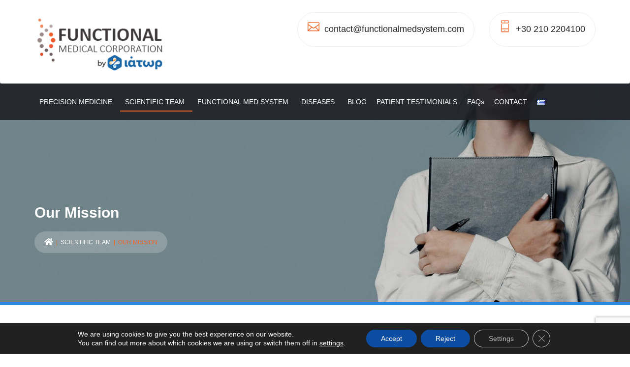

--- FILE ---
content_type: text/html; charset=UTF-8
request_url: https://functionalmedsystem.com/en/scientific-team/mission/
body_size: 32975
content:

<!DOCTYPE html>
<html lang="en-GB" prefix="og: https://ogp.me/ns#" class="no-js">
<head>
<meta charset="UTF-8">
<meta name="viewport" content="width=device-width, initial-scale=1, maximum-scale=1">
<link rel="profile" href="http://gmpg.org/xfn/11">
<link rel="pingback" href="https://functionalmedsystem.com/xmlrpc.php">
<link rel="alternate" href="https://functionalmedsystem.com/epistimoniki-omada/apostoli/" hreflang="el" />
<link rel="alternate" href="https://functionalmedsystem.com/en/scientific-team/mission/" hreflang="en" />

<!-- Search Engine Optimization by Rank Math - https://rankmath.com/ -->
<title>Our Mission - Precision Medicine</title>
<meta name="description" content="During the past twenty years, Clinical experience and practice in Medical Science have given me the pleasure and have confirmed the road I chose to follow, as"/>
<meta name="robots" content="follow, index, max-snippet:-1, max-video-preview:-1, max-image-preview:large"/>
<link rel="canonical" href="https://functionalmedsystem.com/en/scientific-team/mission/" />
<meta property="og:locale" content="en_GB" />
<meta property="og:type" content="article" />
<meta property="og:title" content="Our Mission - Precision Medicine" />
<meta property="og:description" content="During the past twenty years, Clinical experience and practice in Medical Science have given me the pleasure and have confirmed the road I chose to follow, as" />
<meta property="og:url" content="https://functionalmedsystem.com/en/scientific-team/mission/" />
<meta property="og:site_name" content="Functional Medical System" />
<meta property="og:updated_time" content="2022-08-01T14:08:34+00:00" />
<meta property="og:image" content="https://functionalmedsystem.com/wp-content/uploads/2022/08/mission.jpg" />
<meta property="og:image:secure_url" content="https://functionalmedsystem.com/wp-content/uploads/2022/08/mission.jpg" />
<meta property="og:image:width" content="1656" />
<meta property="og:image:height" content="640" />
<meta property="og:image:alt" content="Our Mission" />
<meta property="og:image:type" content="image/jpeg" />
<meta property="article:published_time" content="2022-04-13T11:51:42+00:00" />
<meta property="article:modified_time" content="2022-08-01T14:08:34+00:00" />
<meta name="twitter:card" content="summary_large_image" />
<meta name="twitter:title" content="Our Mission - Precision Medicine" />
<meta name="twitter:description" content="During the past twenty years, Clinical experience and practice in Medical Science have given me the pleasure and have confirmed the road I chose to follow, as" />
<meta name="twitter:image" content="https://functionalmedsystem.com/wp-content/uploads/2022/08/mission.jpg" />
<script type="application/ld+json" class="rank-math-schema">{"@context":"https://schema.org","@graph":[{"@type":["HealthAndBeautyBusiness","Organization"],"@id":"https://functionalmedsystem.com/#organization","name":"Functional Medical System","url":"https://functionalmedsystem.com","logo":{"@type":"ImageObject","@id":"https://functionalmedsystem.com/#logo","url":"https://functionalmedsystem.com/wp-content/uploads/2022/02/Logo-header-functional.jpg","contentUrl":"https://functionalmedsystem.com/wp-content/uploads/2022/02/Logo-header-functional.jpg","caption":"Functional Medical System","inLanguage":"en-GB","width":"280","height":"122"},"openingHours":["Monday,Tuesday,Wednesday,Thursday,Friday 09:00-17:00"],"image":{"@id":"https://functionalmedsystem.com/#logo"}},{"@type":"WebSite","@id":"https://functionalmedsystem.com/#website","url":"https://functionalmedsystem.com","name":"Functional Medical System","publisher":{"@id":"https://functionalmedsystem.com/#organization"},"inLanguage":"en-GB"},{"@type":"ImageObject","@id":"https://functionalmedsystem.com/wp-content/uploads/2022/08/mission.jpg","url":"https://functionalmedsystem.com/wp-content/uploads/2022/08/mission.jpg","width":"1656","height":"640","caption":"Our Mission","inLanguage":"en-GB"},{"@type":"WebPage","@id":"https://functionalmedsystem.com/en/scientific-team/mission/#webpage","url":"https://functionalmedsystem.com/en/scientific-team/mission/","name":"Our Mission - Precision Medicine","datePublished":"2022-04-13T11:51:42+00:00","dateModified":"2022-08-01T14:08:34+00:00","isPartOf":{"@id":"https://functionalmedsystem.com/#website"},"primaryImageOfPage":{"@id":"https://functionalmedsystem.com/wp-content/uploads/2022/08/mission.jpg"},"inLanguage":"en-GB"},{"@type":"Person","@id":"https://functionalmedsystem.com/en/author/julia/","name":"Iator","url":"https://functionalmedsystem.com/en/author/julia/","image":{"@type":"ImageObject","@id":"https://secure.gravatar.com/avatar/f413576a03ab51a680a6f86f87f30742?s=96&amp;d=mm&amp;r=g","url":"https://secure.gravatar.com/avatar/f413576a03ab51a680a6f86f87f30742?s=96&amp;d=mm&amp;r=g","caption":"Iator","inLanguage":"en-GB"},"worksFor":{"@id":"https://functionalmedsystem.com/#organization"}},{"@type":"Article","headline":"Our Mission - Precision Medicine","datePublished":"2022-04-13T11:51:42+00:00","dateModified":"2022-08-01T14:08:34+00:00","author":{"@id":"https://functionalmedsystem.com/en/author/julia/","name":"Iator"},"publisher":{"@id":"https://functionalmedsystem.com/#organization"},"description":"During the past twenty years, Clinical experience and practice in Medical Science have given me the pleasure and have confirmed the road I chose to follow, as","name":"Our Mission - Precision Medicine","@id":"https://functionalmedsystem.com/en/scientific-team/mission/#richSnippet","isPartOf":{"@id":"https://functionalmedsystem.com/en/scientific-team/mission/#webpage"},"image":{"@id":"https://functionalmedsystem.com/wp-content/uploads/2022/08/mission.jpg"},"inLanguage":"en-GB","mainEntityOfPage":{"@id":"https://functionalmedsystem.com/en/scientific-team/mission/#webpage"}}]}</script>
<!-- /Rank Math WordPress SEO plugin -->

<script type='application/javascript'>console.log('PixelYourSite Free version 9.4.7.1');</script>
<link rel='dns-prefetch' href='//fonts.googleapis.com' />
<link rel="alternate" type="application/rss+xml" title="Functional Medical System &raquo; Feed" href="https://functionalmedsystem.com/en/feed/" />
<link rel="alternate" type="application/rss+xml" title="Functional Medical System &raquo; Comments Feed" href="https://functionalmedsystem.com/en/comments/feed/" />
<script type="text/javascript">
/* <![CDATA[ */
window._wpemojiSettings = {"baseUrl":"https:\/\/s.w.org\/images\/core\/emoji\/14.0.0\/72x72\/","ext":".png","svgUrl":"https:\/\/s.w.org\/images\/core\/emoji\/14.0.0\/svg\/","svgExt":".svg","source":{"concatemoji":"https:\/\/functionalmedsystem.com\/wp-includes\/js\/wp-emoji-release.min.js?ver=6.4.7"}};
/*! This file is auto-generated */
!function(i,n){var o,s,e;function c(e){try{var t={supportTests:e,timestamp:(new Date).valueOf()};sessionStorage.setItem(o,JSON.stringify(t))}catch(e){}}function p(e,t,n){e.clearRect(0,0,e.canvas.width,e.canvas.height),e.fillText(t,0,0);var t=new Uint32Array(e.getImageData(0,0,e.canvas.width,e.canvas.height).data),r=(e.clearRect(0,0,e.canvas.width,e.canvas.height),e.fillText(n,0,0),new Uint32Array(e.getImageData(0,0,e.canvas.width,e.canvas.height).data));return t.every(function(e,t){return e===r[t]})}function u(e,t,n){switch(t){case"flag":return n(e,"\ud83c\udff3\ufe0f\u200d\u26a7\ufe0f","\ud83c\udff3\ufe0f\u200b\u26a7\ufe0f")?!1:!n(e,"\ud83c\uddfa\ud83c\uddf3","\ud83c\uddfa\u200b\ud83c\uddf3")&&!n(e,"\ud83c\udff4\udb40\udc67\udb40\udc62\udb40\udc65\udb40\udc6e\udb40\udc67\udb40\udc7f","\ud83c\udff4\u200b\udb40\udc67\u200b\udb40\udc62\u200b\udb40\udc65\u200b\udb40\udc6e\u200b\udb40\udc67\u200b\udb40\udc7f");case"emoji":return!n(e,"\ud83e\udef1\ud83c\udffb\u200d\ud83e\udef2\ud83c\udfff","\ud83e\udef1\ud83c\udffb\u200b\ud83e\udef2\ud83c\udfff")}return!1}function f(e,t,n){var r="undefined"!=typeof WorkerGlobalScope&&self instanceof WorkerGlobalScope?new OffscreenCanvas(300,150):i.createElement("canvas"),a=r.getContext("2d",{willReadFrequently:!0}),o=(a.textBaseline="top",a.font="600 32px Arial",{});return e.forEach(function(e){o[e]=t(a,e,n)}),o}function t(e){var t=i.createElement("script");t.src=e,t.defer=!0,i.head.appendChild(t)}"undefined"!=typeof Promise&&(o="wpEmojiSettingsSupports",s=["flag","emoji"],n.supports={everything:!0,everythingExceptFlag:!0},e=new Promise(function(e){i.addEventListener("DOMContentLoaded",e,{once:!0})}),new Promise(function(t){var n=function(){try{var e=JSON.parse(sessionStorage.getItem(o));if("object"==typeof e&&"number"==typeof e.timestamp&&(new Date).valueOf()<e.timestamp+604800&&"object"==typeof e.supportTests)return e.supportTests}catch(e){}return null}();if(!n){if("undefined"!=typeof Worker&&"undefined"!=typeof OffscreenCanvas&&"undefined"!=typeof URL&&URL.createObjectURL&&"undefined"!=typeof Blob)try{var e="postMessage("+f.toString()+"("+[JSON.stringify(s),u.toString(),p.toString()].join(",")+"));",r=new Blob([e],{type:"text/javascript"}),a=new Worker(URL.createObjectURL(r),{name:"wpTestEmojiSupports"});return void(a.onmessage=function(e){c(n=e.data),a.terminate(),t(n)})}catch(e){}c(n=f(s,u,p))}t(n)}).then(function(e){for(var t in e)n.supports[t]=e[t],n.supports.everything=n.supports.everything&&n.supports[t],"flag"!==t&&(n.supports.everythingExceptFlag=n.supports.everythingExceptFlag&&n.supports[t]);n.supports.everythingExceptFlag=n.supports.everythingExceptFlag&&!n.supports.flag,n.DOMReady=!1,n.readyCallback=function(){n.DOMReady=!0}}).then(function(){return e}).then(function(){var e;n.supports.everything||(n.readyCallback(),(e=n.source||{}).concatemoji?t(e.concatemoji):e.wpemoji&&e.twemoji&&(t(e.twemoji),t(e.wpemoji)))}))}((window,document),window._wpemojiSettings);
/* ]]> */
</script>
<link rel='stylesheet' id='fil-elegant-icons-css' href='https://functionalmedsystem.com/wp-content/plugins/font-icons-loader/fonts/elegant-icons/style.css?ver=6.4.7' type='text/css' media='all' />
<link rel='stylesheet' id='fil-medicon-css' href='https://functionalmedsystem.com/wp-content/plugins/font-icons-loader/fonts/medicon/style.css?ver=6.4.7' type='text/css' media='all' />
<link rel='stylesheet' id='fil-theme-fonts-css' href='https://functionalmedsystem.com/wp-content/plugins/font-icons-loader/fonts/theme-fonts/style.css?ver=6.4.7' type='text/css' media='all' />
<style id='wp-emoji-styles-inline-css' type='text/css'>

	img.wp-smiley, img.emoji {
		display: inline !important;
		border: none !important;
		box-shadow: none !important;
		height: 1em !important;
		width: 1em !important;
		margin: 0 0.07em !important;
		vertical-align: -0.1em !important;
		background: none !important;
		padding: 0 !important;
	}
</style>
<link rel='stylesheet' id='wp-block-library-css' href='https://functionalmedsystem.com/wp-content/plugins/gutenberg/build/block-library/style.css?ver=17.1.3' type='text/css' media='all' />
<style id='classic-theme-styles-inline-css' type='text/css'>
/*! This file is auto-generated */
.wp-block-button__link{color:#fff;background-color:#32373c;border-radius:9999px;box-shadow:none;text-decoration:none;padding:calc(.667em + 2px) calc(1.333em + 2px);font-size:1.125em}.wp-block-file__button{background:#32373c;color:#fff;text-decoration:none}
</style>
<link rel='stylesheet' id='contact-form-7-css' href='https://functionalmedsystem.com/wp-content/plugins/contact-form-7/includes/css/styles.css?ver=5.8.3' type='text/css' media='all' />
<link rel='stylesheet' id='wpcf7-redirect-script-frontend-css' href='https://functionalmedsystem.com/wp-content/plugins/wpcf7-redirect/build/css/wpcf7-redirect-frontend.min.css?ver=1.1' type='text/css' media='all' />
<link rel='stylesheet' id='lvca-animate-styles-css' href='https://functionalmedsystem.com/wp-content/plugins/addons-for-visual-composer/assets/css/animate.css?ver=3.5' type='text/css' media='all' />
<link rel='stylesheet' id='lvca-frontend-styles-css' href='https://functionalmedsystem.com/wp-content/plugins/addons-for-visual-composer/assets/css/lvca-frontend.css?ver=3.5' type='text/css' media='all' />
<link rel='stylesheet' id='lvca-icomoon-styles-css' href='https://functionalmedsystem.com/wp-content/plugins/addons-for-visual-composer/assets/css/icomoon.css?ver=3.5' type='text/css' media='all' />
<style id='global-styles-inline-css' type='text/css'>
body{--wp--preset--color--black: #000000;--wp--preset--color--cyan-bluish-gray: #abb8c3;--wp--preset--color--white: #ffffff;--wp--preset--color--pale-pink: #f78da7;--wp--preset--color--vivid-red: #cf2e2e;--wp--preset--color--luminous-vivid-orange: #ff6900;--wp--preset--color--luminous-vivid-amber: #fcb900;--wp--preset--color--light-green-cyan: #7bdcb5;--wp--preset--color--vivid-green-cyan: #00d084;--wp--preset--color--pale-cyan-blue: #8ed1fc;--wp--preset--color--vivid-cyan-blue: #0693e3;--wp--preset--color--vivid-purple: #9b51e0;--wp--preset--gradient--vivid-cyan-blue-to-vivid-purple: linear-gradient(135deg,rgba(6,147,227,1) 0%,rgb(155,81,224) 100%);--wp--preset--gradient--light-green-cyan-to-vivid-green-cyan: linear-gradient(135deg,rgb(122,220,180) 0%,rgb(0,208,130) 100%);--wp--preset--gradient--luminous-vivid-amber-to-luminous-vivid-orange: linear-gradient(135deg,rgba(252,185,0,1) 0%,rgba(255,105,0,1) 100%);--wp--preset--gradient--luminous-vivid-orange-to-vivid-red: linear-gradient(135deg,rgba(255,105,0,1) 0%,rgb(207,46,46) 100%);--wp--preset--gradient--very-light-gray-to-cyan-bluish-gray: linear-gradient(135deg,rgb(238,238,238) 0%,rgb(169,184,195) 100%);--wp--preset--gradient--cool-to-warm-spectrum: linear-gradient(135deg,rgb(74,234,220) 0%,rgb(151,120,209) 20%,rgb(207,42,186) 40%,rgb(238,44,130) 60%,rgb(251,105,98) 80%,rgb(254,248,76) 100%);--wp--preset--gradient--blush-light-purple: linear-gradient(135deg,rgb(255,206,236) 0%,rgb(152,150,240) 100%);--wp--preset--gradient--blush-bordeaux: linear-gradient(135deg,rgb(254,205,165) 0%,rgb(254,45,45) 50%,rgb(107,0,62) 100%);--wp--preset--gradient--luminous-dusk: linear-gradient(135deg,rgb(255,203,112) 0%,rgb(199,81,192) 50%,rgb(65,88,208) 100%);--wp--preset--gradient--pale-ocean: linear-gradient(135deg,rgb(255,245,203) 0%,rgb(182,227,212) 50%,rgb(51,167,181) 100%);--wp--preset--gradient--electric-grass: linear-gradient(135deg,rgb(202,248,128) 0%,rgb(113,206,126) 100%);--wp--preset--gradient--midnight: linear-gradient(135deg,rgb(2,3,129) 0%,rgb(40,116,252) 100%);--wp--preset--font-size--small: 13px;--wp--preset--font-size--medium: 20px;--wp--preset--font-size--large: 36px;--wp--preset--font-size--x-large: 42px;--wp--preset--spacing--20: 0.44rem;--wp--preset--spacing--30: 0.67rem;--wp--preset--spacing--40: 1rem;--wp--preset--spacing--50: 1.5rem;--wp--preset--spacing--60: 2.25rem;--wp--preset--spacing--70: 3.38rem;--wp--preset--spacing--80: 5.06rem;--wp--preset--shadow--natural: 6px 6px 9px rgba(0, 0, 0, 0.2);--wp--preset--shadow--deep: 12px 12px 50px rgba(0, 0, 0, 0.4);--wp--preset--shadow--sharp: 6px 6px 0px rgba(0, 0, 0, 0.2);--wp--preset--shadow--outlined: 6px 6px 0px -3px rgba(255, 255, 255, 1), 6px 6px rgba(0, 0, 0, 1);--wp--preset--shadow--crisp: 6px 6px 0px rgba(0, 0, 0, 1);}:where(.is-layout-flex){gap: 0.5em;}:where(.is-layout-grid){gap: 0.5em;}body .is-layout-flow > .alignleft{float: left;margin-inline-start: 0;margin-inline-end: 2em;}body .is-layout-flow > .alignright{float: right;margin-inline-start: 2em;margin-inline-end: 0;}body .is-layout-flow > .aligncenter{margin-left: auto !important;margin-right: auto !important;}body .is-layout-constrained > .alignleft{float: left;margin-inline-start: 0;margin-inline-end: 2em;}body .is-layout-constrained > .alignright{float: right;margin-inline-start: 2em;margin-inline-end: 0;}body .is-layout-constrained > .aligncenter{margin-left: auto !important;margin-right: auto !important;}body .is-layout-constrained > :where(:not(.alignleft):not(.alignright):not(.alignfull)){max-width: var(--wp--style--global--content-size);margin-left: auto !important;margin-right: auto !important;}body .is-layout-constrained > .alignwide{max-width: var(--wp--style--global--wide-size);}body .is-layout-flex{display: flex;}body .is-layout-flex{flex-wrap: wrap;align-items: center;}body .is-layout-flex > *{margin: 0;}body .is-layout-grid{display: grid;}body .is-layout-grid > *{margin: 0;}:where(.wp-block-columns.is-layout-flex){gap: 2em;}:where(.wp-block-columns.is-layout-grid){gap: 2em;}:where(.wp-block-post-template.is-layout-flex){gap: 1.25em;}:where(.wp-block-post-template.is-layout-grid){gap: 1.25em;}.has-black-color{color: var(--wp--preset--color--black) !important;}.has-cyan-bluish-gray-color{color: var(--wp--preset--color--cyan-bluish-gray) !important;}.has-white-color{color: var(--wp--preset--color--white) !important;}.has-pale-pink-color{color: var(--wp--preset--color--pale-pink) !important;}.has-vivid-red-color{color: var(--wp--preset--color--vivid-red) !important;}.has-luminous-vivid-orange-color{color: var(--wp--preset--color--luminous-vivid-orange) !important;}.has-luminous-vivid-amber-color{color: var(--wp--preset--color--luminous-vivid-amber) !important;}.has-light-green-cyan-color{color: var(--wp--preset--color--light-green-cyan) !important;}.has-vivid-green-cyan-color{color: var(--wp--preset--color--vivid-green-cyan) !important;}.has-pale-cyan-blue-color{color: var(--wp--preset--color--pale-cyan-blue) !important;}.has-vivid-cyan-blue-color{color: var(--wp--preset--color--vivid-cyan-blue) !important;}.has-vivid-purple-color{color: var(--wp--preset--color--vivid-purple) !important;}.has-black-background-color{background-color: var(--wp--preset--color--black) !important;}.has-cyan-bluish-gray-background-color{background-color: var(--wp--preset--color--cyan-bluish-gray) !important;}.has-white-background-color{background-color: var(--wp--preset--color--white) !important;}.has-pale-pink-background-color{background-color: var(--wp--preset--color--pale-pink) !important;}.has-vivid-red-background-color{background-color: var(--wp--preset--color--vivid-red) !important;}.has-luminous-vivid-orange-background-color{background-color: var(--wp--preset--color--luminous-vivid-orange) !important;}.has-luminous-vivid-amber-background-color{background-color: var(--wp--preset--color--luminous-vivid-amber) !important;}.has-light-green-cyan-background-color{background-color: var(--wp--preset--color--light-green-cyan) !important;}.has-vivid-green-cyan-background-color{background-color: var(--wp--preset--color--vivid-green-cyan) !important;}.has-pale-cyan-blue-background-color{background-color: var(--wp--preset--color--pale-cyan-blue) !important;}.has-vivid-cyan-blue-background-color{background-color: var(--wp--preset--color--vivid-cyan-blue) !important;}.has-vivid-purple-background-color{background-color: var(--wp--preset--color--vivid-purple) !important;}.has-black-border-color{border-color: var(--wp--preset--color--black) !important;}.has-cyan-bluish-gray-border-color{border-color: var(--wp--preset--color--cyan-bluish-gray) !important;}.has-white-border-color{border-color: var(--wp--preset--color--white) !important;}.has-pale-pink-border-color{border-color: var(--wp--preset--color--pale-pink) !important;}.has-vivid-red-border-color{border-color: var(--wp--preset--color--vivid-red) !important;}.has-luminous-vivid-orange-border-color{border-color: var(--wp--preset--color--luminous-vivid-orange) !important;}.has-luminous-vivid-amber-border-color{border-color: var(--wp--preset--color--luminous-vivid-amber) !important;}.has-light-green-cyan-border-color{border-color: var(--wp--preset--color--light-green-cyan) !important;}.has-vivid-green-cyan-border-color{border-color: var(--wp--preset--color--vivid-green-cyan) !important;}.has-pale-cyan-blue-border-color{border-color: var(--wp--preset--color--pale-cyan-blue) !important;}.has-vivid-cyan-blue-border-color{border-color: var(--wp--preset--color--vivid-cyan-blue) !important;}.has-vivid-purple-border-color{border-color: var(--wp--preset--color--vivid-purple) !important;}.has-vivid-cyan-blue-to-vivid-purple-gradient-background{background: var(--wp--preset--gradient--vivid-cyan-blue-to-vivid-purple) !important;}.has-light-green-cyan-to-vivid-green-cyan-gradient-background{background: var(--wp--preset--gradient--light-green-cyan-to-vivid-green-cyan) !important;}.has-luminous-vivid-amber-to-luminous-vivid-orange-gradient-background{background: var(--wp--preset--gradient--luminous-vivid-amber-to-luminous-vivid-orange) !important;}.has-luminous-vivid-orange-to-vivid-red-gradient-background{background: var(--wp--preset--gradient--luminous-vivid-orange-to-vivid-red) !important;}.has-very-light-gray-to-cyan-bluish-gray-gradient-background{background: var(--wp--preset--gradient--very-light-gray-to-cyan-bluish-gray) !important;}.has-cool-to-warm-spectrum-gradient-background{background: var(--wp--preset--gradient--cool-to-warm-spectrum) !important;}.has-blush-light-purple-gradient-background{background: var(--wp--preset--gradient--blush-light-purple) !important;}.has-blush-bordeaux-gradient-background{background: var(--wp--preset--gradient--blush-bordeaux) !important;}.has-luminous-dusk-gradient-background{background: var(--wp--preset--gradient--luminous-dusk) !important;}.has-pale-ocean-gradient-background{background: var(--wp--preset--gradient--pale-ocean) !important;}.has-electric-grass-gradient-background{background: var(--wp--preset--gradient--electric-grass) !important;}.has-midnight-gradient-background{background: var(--wp--preset--gradient--midnight) !important;}.has-small-font-size{font-size: var(--wp--preset--font-size--small) !important;}.has-medium-font-size{font-size: var(--wp--preset--font-size--medium) !important;}.has-large-font-size{font-size: var(--wp--preset--font-size--large) !important;}.has-x-large-font-size{font-size: var(--wp--preset--font-size--x-large) !important;}
:where(.wp-block-columns.is-layout-flex){gap: 2em;}:where(.wp-block-columns.is-layout-grid){gap: 2em;}
.wp-block-pullquote{font-size: 1.5em;line-height: 1.6;}
.wp-block-navigation a:where(:not(.wp-element-button)){color: inherit;}
:where(.wp-block-post-template.is-layout-flex){gap: 1.25em;}:where(.wp-block-post-template.is-layout-grid){gap: 1.25em;}
</style>
<link rel='stylesheet' id='image-hover-effects-css-css' href='https://functionalmedsystem.com/wp-content/plugins/mega-addons-for-visual-composer/css/ihover.css?ver=6.4.7' type='text/css' media='all' />
<link rel='stylesheet' id='style-css-css' href='https://functionalmedsystem.com/wp-content/plugins/mega-addons-for-visual-composer/css/style.css?ver=6.4.7' type='text/css' media='all' />
<link rel='stylesheet' id='font-awesome-latest-css' href='https://functionalmedsystem.com/wp-content/plugins/mega-addons-for-visual-composer/css/font-awesome/css/all.css?ver=6.4.7' type='text/css' media='all' />
<link rel='stylesheet' id='widgetopts-styles-css' href='https://functionalmedsystem.com/wp-content/plugins/widget-options/assets/css/widget-options.css' type='text/css' media='all' />
<link rel='stylesheet' id='lvca-accordion-css' href='https://functionalmedsystem.com/wp-content/plugins/addons-for-visual-composer/includes/addons/accordion/css/style.css?ver=3.5' type='text/css' media='all' />
<link rel='stylesheet' id='lvca-slick-css' href='https://functionalmedsystem.com/wp-content/plugins/addons-for-visual-composer/assets/css/slick.css?ver=3.5' type='text/css' media='all' />
<link rel='stylesheet' id='lvca-carousel-css' href='https://functionalmedsystem.com/wp-content/plugins/addons-for-visual-composer/includes/addons/carousel/css/style.css?ver=3.5' type='text/css' media='all' />
<link rel='stylesheet' id='lvca-clients-css' href='https://functionalmedsystem.com/wp-content/plugins/addons-for-visual-composer/includes/addons/clients/css/style.css?ver=3.5' type='text/css' media='all' />
<link rel='stylesheet' id='lvca-heading-css' href='https://functionalmedsystem.com/wp-content/plugins/addons-for-visual-composer/includes/addons/heading/css/style.css?ver=3.5' type='text/css' media='all' />
<link rel='stylesheet' id='lvca-odometers-css' href='https://functionalmedsystem.com/wp-content/plugins/addons-for-visual-composer/includes/addons/odometers/css/style.css?ver=3.5' type='text/css' media='all' />
<link rel='stylesheet' id='lvca-piecharts-css' href='https://functionalmedsystem.com/wp-content/plugins/addons-for-visual-composer/includes/addons/piecharts/css/style.css?ver=3.5' type='text/css' media='all' />
<link rel='stylesheet' id='lvca-posts-carousel-css' href='https://functionalmedsystem.com/wp-content/plugins/addons-for-visual-composer/includes/addons/posts-carousel/css/style.css?ver=3.5' type='text/css' media='all' />
<link rel='stylesheet' id='lvca-pricing-table-css' href='https://functionalmedsystem.com/wp-content/plugins/addons-for-visual-composer/includes/addons/pricing-table/css/style.css?ver=3.5' type='text/css' media='all' />
<link rel='stylesheet' id='lvca-services-css' href='https://functionalmedsystem.com/wp-content/plugins/addons-for-visual-composer/includes/addons/services/css/style.css?ver=3.5' type='text/css' media='all' />
<link rel='stylesheet' id='lvca-stats-bar-css' href='https://functionalmedsystem.com/wp-content/plugins/addons-for-visual-composer/includes/addons/stats-bar/css/style.css?ver=3.5' type='text/css' media='all' />
<link rel='stylesheet' id='lvca-tabs-css' href='https://functionalmedsystem.com/wp-content/plugins/addons-for-visual-composer/includes/addons/tabs/css/style.css?ver=3.5' type='text/css' media='all' />
<link rel='stylesheet' id='lvca-team-members-css' href='https://functionalmedsystem.com/wp-content/plugins/addons-for-visual-composer/includes/addons/team/css/style.css?ver=3.5' type='text/css' media='all' />
<link rel='stylesheet' id='lvca-testimonials-css' href='https://functionalmedsystem.com/wp-content/plugins/addons-for-visual-composer/includes/addons/testimonials/css/style.css?ver=3.5' type='text/css' media='all' />
<link rel='stylesheet' id='lvca-flexslider-css' href='https://functionalmedsystem.com/wp-content/plugins/addons-for-visual-composer/assets/css/flexslider.css?ver=3.5' type='text/css' media='all' />
<link rel='stylesheet' id='lvca-testimonials-slider-css' href='https://functionalmedsystem.com/wp-content/plugins/addons-for-visual-composer/includes/addons/testimonials-slider/css/style.css?ver=3.5' type='text/css' media='all' />
<link rel='stylesheet' id='lvca-portfolio-css' href='https://functionalmedsystem.com/wp-content/plugins/addons-for-visual-composer/includes/addons/portfolio/css/style.css?ver=3.5' type='text/css' media='all' />
<link rel='stylesheet' id='megamenu-css' href='https://functionalmedsystem.com/wp-content/uploads/maxmegamenu/style_en_gb.css?ver=fd31f0' type='text/css' media='all' />
<link rel='stylesheet' id='dashicons-css' href='https://functionalmedsystem.com/wp-includes/css/dashicons.min.css?ver=6.4.7' type='text/css' media='all' />
<link rel='stylesheet' id='health-style-css' href='https://functionalmedsystem.com/wp-content/themes/health/style.css?ver=6.4.7' type='text/css' media='all' />
<link rel='stylesheet' id='health-responsive-css' href='https://functionalmedsystem.com/wp-content/themes/health/css/responsive.css?ver=6.4.7' type='text/css' media='all' />
<link rel='stylesheet' id='health-fonts-css' href='https://fonts.googleapis.com/css?family=Source+Sans+Pro%3A300%2C400%2C500%2C600%2C700&#038;subset=latin%2Clatin-ext' type='text/css' media='all' />
<link rel='stylesheet' id='bootstrap-css' href='https://functionalmedsystem.com/wp-content/themes/health/assets/bootstrap/css/bootstrap.css?ver=6.4.7' type='text/css' media='all' />
<link rel='stylesheet' id='health-global-css' href='https://functionalmedsystem.com/wp-content/themes/health/css/global.css?ver=6.4.7' type='text/css' media='all' />
<link rel='stylesheet' id='font-awesome-css' href='https://functionalmedsystem.com/wp-content/themes/health/fonts/font-awesome/css/font-awesome.css?ver=6.4.7' type='text/css' media='all' />
<link rel='stylesheet' id='fancybox-css' href='https://functionalmedsystem.com/wp-content/themes/health/assets/fancybox/fancybox.css?ver=6.4.7' type='text/css' media='all' />
<link rel='stylesheet' id='owl-css' href='https://functionalmedsystem.com/wp-content/themes/health/assets/owl/owl.css?ver=6.4.7' type='text/css' media='all' />
<link rel='stylesheet' id='bxslider-css' href='https://functionalmedsystem.com/wp-content/themes/health/assets/bxslider/bxslider.css?ver=6.4.7' type='text/css' media='all' />
<link rel='stylesheet' id='flexslider-css' href='https://functionalmedsystem.com/wp-content/plugins/js_composer/assets/lib/flexslider/flexslider.min.css?ver=6.8.0' type='text/css' media='all' />
<link rel='stylesheet' id='slabText-css' href='https://functionalmedsystem.com/wp-content/themes/health/assets/slabText/css/slabtext.css?ver=6.4.7' type='text/css' media='all' />
<link rel='stylesheet' id='og-grid-css' href='https://functionalmedsystem.com/wp-content/themes/health/assets/og-grid/og-grid.css?ver=6.4.7' type='text/css' media='all' />
<link rel='stylesheet' id='animsition-css' href='https://functionalmedsystem.com/wp-content/themes/health/assets/animsition/animsition.css?ver=6.4.7' type='text/css' media='all' />
<link rel='stylesheet' id='easydropdown-css' href='https://functionalmedsystem.com/wp-content/themes/health/assets/easydropdown/css/easydropdown.metro.css?ver=6.4.7' type='text/css' media='all' />
<link rel='stylesheet' id='bxSlider-css' href='https://functionalmedsystem.com/wp-content/themes/health/assets/bxslider/bxslider.css?ver=6.4.7' type='text/css' media='all' />
<link rel='stylesheet' id='health-header-css' href='https://functionalmedsystem.com/wp-content/themes/health/assets/header/header.css?ver=6.4.7' type='text/css' media='all' />
<link rel='stylesheet' id='health-header-yamm-css' href='https://functionalmedsystem.com/wp-content/themes/health/assets/header/yamm.css?ver=6.4.7' type='text/css' media='all' />
<style id='health-header-yamm-inline-css' type='text/css'>
html .header-section span.vc_row-overlay{
	background-color: #000000 !important;
	opacity: 0.2;
}

html .header-section{
	padding: 250px 0 80px;
	margin-bottom: 80px;
    border-bottom:  6px solid #2986e2;
    }


html  .page-decor{
	top: -80px;
}



html body, html p  {
	    }

html .esg-grid *{
	    }



.kaswara-theme-font  .kswr-ibi-content ,
.kaswara-theme-font   .kswr-iibl-content ,
.kaswara-theme-font   .kswr-heading-container , 
.kaswara-theme-font  .kswr-heading-container div {
       

}


.kaswara-theme-font   .kswr-ibi-container ,
.kaswara-theme-font  .kswr-iibl-bottom ,
.kaswara-theme-font   .kswr-heading-container ,
.kaswara-theme-font .kswr-heading-container div {
   }


.tmpl-theme-font , .tmpl-theme-font *{
	    }


.booked-no-prev span , .booked-no-prev strong , .booked-appt-list  span ,  .booked-appt-list strong{
        }

.ui-title-page h1{
  	    }









.title_font_family  ,
html .spl-title h2   ,
.health-column-info h3 ,
html .btn-style-1  * ,
html .btn-style-1 span ,
.quote-form input[type=submit] ,
.section-title ,
.person-description h5 ,
.our-services  h4 ,
.pix-lastnews-light .news-item  h3 a  ,
.pix-lastnews-light .one-news div *,
.pix-lastnews-light .news-item h3 a ,
.testimonial-author h4 ,
.team .user-info h4 ,
.stats > div > div,
footer h2,
footer h3,
footer h4,
footer h5,
footer h6 ,
.title,
.feature-item h5 ,
.blog-description h4 ,
.blog-description h4 a ,
.work-heading  h3 ,
.work-body  h5 ,
.services h4 ,
.ui-title-page.pull-left h1, .ui-title-page.pull-left .subtitle ,
.work-body h3 ,
.reply-title ,
.form-cart-table > thead > tr > th ,
.form-cart__price-total,
.form-cart__title  ,
.form-cart__shipping-name ,
.woocommerce #reviews #comments h2 ,
.woocommerce .rtd div.product .product_title , .b-info-columns-holder.b-steps-list .b-info-column .info-column-title , .member-caption .member-name , .panel-heading , .service-heading , .b-video .video-caption , .folio-isotop-filter ul > li a , .media-heading-review , .wrap-works .post .post-body h5 , .application .app-features h5 , .nav.nav-tabs.theme-tab li a , .b-info-column .info-column-title , .discount-options , .box-form-7 h3 , .block_content h3 , aside .widget-title , .wpt_widget_content .tab_title a , .wpt_comment_post , html .post-body > h4 a
{
	    font-weight: 600 ; }


 .kswr-fancytext-container , .kswr-trcflp-front-title ,
.km-teammate-container[data-style=style2] .km-teammate-name
{
	    font-weight: 600 ; }




.tmpl-title-font , .tmpl-title-font *{

        font-weight: 600; }


.product_title , .widget-title span , .widget-title span {

        font-weight: 600 !important; }



html .kaswara-theme-font   .kswr-heading-title , 
.kaswara-theme-font  .kswr-ibi-title ,
.read-more,
.kaswara-theme-font  .swr-iibl-title,
.kaswara-theme-font  .kswr-iibl-title ,
.kaswara-theme-font .kswr-heading-content , 
.plan-item .item-body .price-count span ,
.kaswara-theme-font  .kswr-animatedheading-titletext{
	}




.kaswara-theme-font   .kswr-ibi-title-ct,
.read-more ,
.kaswara-theme-font  .kswr-iibl-title-ct,
.kaswara-theme-font .kswr-iibl-title-ct,
.plan-item .item-body .price-count span ,
.kaswara-theme-font  .kswr-animatedheading-titletext{

   font-weight: 600 ; 
}



b,
strong {
    font-weight: 600 ; }







.section-subtitle ,
html .nav-tabs-vertical>li>a ,
.person-description .under-name ,
.testimonial-author small ,
.team .user-info small ,
.portfolio-single-section .work-heading .category a, .portfolio-single-section .work-heading .category ,html body  p.subhead  , .member-caption .member-position , .media-heading-review + p , .wrap-timeline .time-item .date , .blog-item-content .blog-item-caption .item-name, .blog-item-content .blog-item-caption .item-name a , .b-about-tabs .tabs-controls .tabs-name , .wpt_widget_content .entry-title ,  footer .widgettitle , .post-header .post-info a, .post-header .post-info  , .rtd .woocommerce-tabs h2 , .rtd .related h2, .upsells h2 , .product-name , .product-name a
{
	    font-weight: 600 !important; }

.yamm  li  a , html [data-off-canvas] , .smart-tabs ul li.active a , .syp-itemgrid-title a{
        font-weight: 600 !important; }

html body .h1,html body  .h2, html body  .h3,  html body .h4, html body  .h5, html body  .h6, html body  h1,html body  h2,html body  h3, html body  h4, html body  h5, html body  h6  {
        font-weight: 600 ; }

.km-hover-image-title , .km-testimonial-name{
	    font-weight: 600 !important; }

.b-info-columns-holder.b-steps-list .b-info-column .info-column-title{
         font-weight: 600 !important; }



html .envato-logo-small{
       background-color: #2986e2 !important;
}


.comment-meta a.comment-edit-link{
   color: #2986e2;
}


html .widget-download-button{
       background-color: #2986e2 !important;
}

a{
  color: #2986e2;
}

html .nav > li > a:hover, html .nav > li > a:focus {
	color: #2986e2;
}
html .pre-footer {
	background: none repeat scroll 0 0 #2986e2;
}
html .after-heading-info, .highlight_text {
	color: #2986e2;
}

html .full-title.banner-full-width {
	background-color: #2986e2}
html .featured-item-simple-icon::after {
	border-color: #2986e2;
}
html .top-cart i, html .top-cart .icon-basket {
	color: #2986e2;
}
html .dropdown-menu > li > a:hover {
	background-color: #2986e2;

}

html .header.navbar-scrolling .navbar .navbar-nav > li:hover > a, html .header.navbar-scrolling .navbar .navbar-nav > li a:hover {
   color: #2986e2 !important;
}


 .cl-effect-14 .current-menu-item:before{
     background: none repeat scroll 0 0 #2986e2 ;
}




.header.header-color-white .navbar  .cl-effect-14.navbar-nav > li:not(.current-menu-item)  > a:hover {  
    color: #2986e2 !important;
}

.yamm > li.fa:nth-child(even):before {
   color: #2986e2 !important;
}


html .kameleon-cf7-container .km_cf7-btn-bg-h{
   background: none repeat scroll 0 0 #2986e2 ;
}

.kameleon-cf7-container[data-style=qaswara] .km_cf7_label-content:after, .kameleon-cf7-container[data-style=qaswara] .km_cf7_label-content:before , .kameleon-cf7-container[data-style=qaswara] .km_cf7-input-container.filled .km_cf7-label:after, .kameleon-cf7-container[data-style=qaswara] .km_cf7-input-container.filled .km_cf7-label:before, .kameleon-cf7-container[data-style=qaswara] .km_cf7-input:focus+.km_cf7-label:after, .kameleon-cf7-container[data-style=qaswara] .km_cf7-input:focus+.km_cf7-label:before{
    background: none repeat scroll 0 0 #2986e2 ;
}


html .title-action a {
	background: none repeat scroll 0 0 #2986e2 !important;
	border-color: #2986e2 !important;
}
html .full-title-name .btn {
	background: none repeat scroll 0 0 #2986e2!important;
	border-color: #2986e2 !important;
}
html .marked_list1 li:before {
	color: #2986e2;
}
html .woocommerce #respond input#submit, html .woocommerce a.button, html .woocommerce button.button, html .woocommerce input.button {
	background-color: #2986e2 !important;
	border-color: #2986e2 !important;
}
html .product-info .nav-tabs > li.active a, html .product-info .nav-tabs > li:hover a {
	background: #2986e2 !important;
	color: #fff !important;
	outline: none !important;
	border: 1px solid #2986e2;
}
html .product-info .nav-tabs {
	border-top-color: #2986e2;
}
html .nav > li > a:hover, html .nav > li > a:focus {
	color: #2986e2;
}
html .label-sale, .label-hot, html .label-not-available, html .label-best {
	color: #526aff;
}

.divider.striped-icon {
    color: #2986e2;
}
.box-date-post .date-2 {
    color: #2986e2;
}

.contact-item .striped-icon-xlarge {
    background: rgba(41,134,226, 0.4);
}
.contact-item .striped-icon-xlarge:after {
    background: content-box #2986e2;
}

aside .mc4wp-form-fields  .btn{
   background: #2986e2 !important;
}


.wpt_widget_content #tags-tab-content ul li a:hover{
   background: #2986e2 !important;
}

.striped-icon:hover {
    background: rgba(41,134,226, 0.3);
}



html .sep-element {
    border-bottom: 1px solid #2986e2;
}
html .sep-element:after {
    border: 1px solid #2986e2;
}
html .under-name:after {
    border-top: 1px solid #2986e2;
}

.rtd ul:not([class]) li::before {
    color: #2986e2 !important;
}

html .blockquote-box .wrap-author .author a,
html .panel-alt-two .panel-heading.active a,
html .panel-alt-two .panel-heading .panel-title a:hover {
    color: #2986e2;
}
.panel-alt-two .panel-heading.active .accordion-icon .stacked-icon {
    background: #2986e2;
}

.btn.btn-sm.btn-success:before {
	background: #2986e2 !important;
}
.big-hr.color-1, .one-news > div > div, .btn.btn-sm.btn-success:before, .our-services div > a:hover:after, nav.pagination a.active, ul.styled > li.active, ul.styled > li.current-cat, .nav-tabs > li.active > a, .nav-tabs > li.active > a:focus, .nav-tabs > li.active > a:hover, .info-texts:before, ul.blog-cats > li:before, ul.blog-cats li > ul, .btn.btn-success, .big-hr.color-1, .one-news > div > div, .btn.btn-sm.btn-success:before, .our-services div > a:hover:after, nav.pagination a.active, ul.styled > li.active, ul.styled > li.current-cat, .nav-tabs > li.active > a, .nav-tabs > li.active > a:focus, .nav-tabs > li.active > a:hover, .info-texts:before, ul.blog-cats > li:before, ul.blog-cats li > ul, .title-option, .demo_changer .demo-icon, .vc_btn3.vc_btn3-color-green, .vc_btn3.vc_btn3-color-green.vc_btn3-style-flat, .pagination>li.current a, .pagination>li>a:focus, .pagination>li>a:hover, .pagination>li>span:focus, .pagination>li>span:hover {
    background: #2986e2 !important;
}
 footer .copy a, .twitter-feeds div span, .recent-posts div a:hover {
    color: #2986e2 !important;
}
 .btn.btn-sm.btn-default:hover, .comments > div > a.reply:hover, nav.pagination a:hover, .tags a:hover, ul.blog-cats li:hover,  .testimonial-content span {
	border-color: #2986e2 !important;
}
footer .color-part, .btn.btn-danger, .btn.btn-danger:hover, .btn.btn-danger, .btn.btn-danger:hover , .btn.btn-sm.btn-default:before, .big-hr.color-2,  .adress-details > div > span:after, .comments > div > a.reply:hover, .comments > div > a.reply:after, nav.pagination a:hover, .tags a:hover, ul.blog-cats > li:hover, #menu-open, .main-menu section nav,  .testimonial-content span, .info-texts:after, .post-info:after, .customBgColor ,html  .big-hr , html .quote-form input[type=submit]  {
	background: #2986e2 !important;
}
.team > div > div span {
	background-color: rgba(41,134,226, 0.75);
}
.one-news > div > div small.news-author, .two-news > div div:last-child small.news-author, #partners a {
	border-right-color: #2986e2  ;
}

html .header-cart-count{
  background: #2986e2 !important;
}


.b-regular-tabs .list-unstyled > i, .list-unstyled .fa {
    color: #2986e2 !important;
}






html .b-team-list:after {
    border-color: #2986e2 transparent transparent transparent;
}


.custom-pager a.active .pager-title, .custom-pager-mod a.active .pager-title{
    background: #2986e2 !important;
}


html .custom-pager a.active .pager-title:before, html .custom-pager-mod a.active .pager-title:before {
    border-color:  #2986e2 transparent transparent transparent;
}

.custom-pager a.active .circle .inner-circle, .custom-pager-mod a.active .circle .inner-circle {
    border-color: transparent;
}

.custom-pager a.active .circle, .custom-pager-mod a.active .circle{
   background: #2986e2 !important;
   opacity:0.7;
}

.custom-pager a.active .circle .inner-circle, .custom-pager-mod a.active .circle .inner-circle{
  background: #2986e2 !important;
}




html aside .widget-title + ul  li >  a:hover, html aside .menu  li > a:hover, html aside .widget-title + ul  li:hover > a {
   color: #2986e2 ;
}

html .loader05{
  border-color: #2986e2 !important;
}

html .pricing-switcher .btn.active {
    background:   #2986e2 !important;
    border-color:   #2986e2  !important;
}

html .form-cart__price-total{
    background-color: #2986e2 !important;
}

.animsition-overlay-slide { 
    background: ;
}

.panel-alt-two .panel-heading .panel-title  a.active{
     color: #2986e2 !important;
}

.panel-alt-two .panel-heading .panel-title a.active  .accordion-icon .stacked-icon {
    background:  #2986e2 !important;
    color:#fff !important;
}

.b-video .video-icon{
 background:  #2986e2 !important;
}

.thecube .cube:before {
   background:  #2986e2 !important;
}



.vc_bar {
  background:  #2986e2 !important;
}





.b-info-column .info-column-icon i:before {
    color:  #2986e2   !important;
}

.application .app-features:hover div { 
    background: #2986e2   !important;

}



.nav.nav-tabs.theme-tab li:hover a, .nav.nav-tabs.theme-tab li.active a {
    border-color:  #2986e2   !important;
}

html .nav-tabs-vertical > li i{
  color:  #2986e2 ;
}

html .nav-tabs-vertical > li.active {
    border-color:#2986e2 ;
}

html .nav-tabs-vertical > li > a:hover {
   color:#2986e2 ;
}

html .b-info-column:before{
border-top:  #2986e2   !important;
}


html .our-services .department-1-item{
  border-top-color:#2986e2  !important;
}

html .our-services .department-1-item:hover {
  background: #2986e2   !important;
}


html  .wrap-service-nav .list-nav .list-wrap .nav-item span{
    color:#2986e2 ;
}

.wrap-service-nav .list-nav .list-wrap .nav-item:hover, .wrap-service-nav .list-nav .list-wrap .nav-item.active {
  background: #2986e2   !important;
}




html .cd-single-point>a{
  background: #2986e2 ;
}

.wrap-service-nav .list-nav .list-wrap .nav-item:before{
   border-top-color:  #2986e2   !important;

}


.points-heading{
  background: #2986e2   !important;
}

html .post_read_more{
  background: #2986e2 ;
}

html aside .widget-title span:before{
  color:#2986e2 ;
}


.b-contact-form:before{
  background: #2986e2   !important;
}


html .wrap-downloads .download-item .ico  i:before{
  color:#2986e2 ;
}



.header.header-advanced  .phone-menu li{
    background: #2986e2   !important;
}

.b-features-column:before,
.b-features-column-mod:before {
  background: #2986e2   !important;
}


.b-links ul:before {
  background: #2986e2   !important;
}


.tmpl-stats-type-01 .tmpl-stats-icon{
color: #2986e2   !important;
}


.our-services  i:after, .our-services  i:before{
   color: #2986e2  !important;
}


.b-quote-caption .quote-icon{
   color: #2986e2  !important;
}


html body .vc_btn3.vc_btn3-style-custom:hover {
    background: #2986e2  !important;
    border-color:  #2986e2  !important;
}



.blog-item-content .blog-item-img:before {
   background: #2986e2  !important;
}


html .custom-pager-mod a.active{
 color:  #2986e2  !important;
}

.wrap-features .wrap-feature-item .feature-item .ico{
   color:  #2986e2  !important;
}

.wrap-works .post .post-heading .post-image  .mask{
   background: #2986e2  !important;
}


.wrap-services .service-icon , .striped-icon-large{

   color:  #2986e2  !important;

}


.features-column-icon i{
   color:  #2986e2 ;

}


.service-icon i {
   color:  #2986e2  !important;
}


.list-services-2__item {
    border-top-color:#2986e2  !important; 
}




.b-team-list .team-list-item:not(.last-list-item)  .member-list-caption:before{
 background: #2986e2  !important;
}


.b-team-list .team-list-item.last-list-item .member-list-caption{
background: #2986e2  !important;
}

html .last-list-item:after{
border-color: #2986e2  transparent transparent transparent;
}



#respond  .form-submit input{
   background: #2986e2  !important;
}

.load-more a,
.portfolio-pagination-loading a {
   background: #2986e2  ;
   box-shadow:  -1px 8px 24px -6px  #2986e2  ;
}


html #loftloader-wrapper.pl-beating #loader{
  color:  #2986e2  !important;
}

.page-arrow{
color:  #2986e2  !important;
}

.tmp-post-category{
 background: #2986e2;
}


.booked-no-prev strong , .booked-appt-list strong{
  color:  #2986e2  !important;
}

.pagination ul li span.current {
    background: #2986e2  !important;
    border: 1px solid #2986e2  !important;
    color:#fff !important;  
}


.portfolio-section .work-image .image .controls .big-view a{
   background: #2986e2  !important;
}



.menu-full-screen-container  .km-hover-image-button{
    border-radius: 100px;
    background: #2986e2  !important;

}

html .icon-setting-menu{
  background: #2986e2  !important;
}



.smart-tabs .active > a{
  color:  #2986e2  !important;
}


.service-item .btn {
  border-color:  #2986e2  !important;
}

.service-item .btn:hover , .services-style2 .service-item .btn{
 background: #2986e2  !important;
}


html .footer .widgettitle:before{
    border-bottom-color: #2986e2  !important;
}


.btn-portfolio-first{
  border-color: #2986e2  !important;
 background: #2986e2  !important;
}

.btn-portfolio-second{
  border-color: #2986e2  !important;
}


.call-us-btn {
  color: #2986e2  !important;
}


.sidebar-services li:after{
 background:  #2986e2  !important;
}

.sidebar-services{
 border-color: #2986e2  !important;
}



html .fleet-gallery  .owl-dot.active, html .fleet-gallery  .owl-dots .owl-dot:hover{
 border-color: #2986e2  !important;
 background: #2986e2  !important;
}


html .km-teammate-container[data-style=style2]:hover .km-teammate-info{
   background: #2986e2  !important;
}

.cl-effect-9 .current-menu-item:before {
    background-color: #2986e2  !important;
} 



.wrap-services-tabs .wrap-tabs .nav.nav-tabs li.active, .wrap-services-tabs .wrap-tabs .nav.nav-tabs li:hover {
    border-color: #2986e2  !important;
} 


.wrap-services-tabs .wrap-tabs .nav.nav-tabs li:hover a{
  background-color: #2986e2  !important;
}


.owl-dot.active, .owl-dots .owl-dot:hover{
  background-color: #2986e2  !important;
}


.animsition-loading{
    border-left-color: #2986e2  !important;

}


.btn-learn-more{
   color: #2986e2  !important;
}


.btn-learn-more:hover:after{
    background: #2986e2  !important;
}



.b-info-column .info-column-icon .step-number {
    background: #2986e2  !important;
}


html .crtools-graph .period-button:hover, .crtools-graph .period-button.active {
   background: #2986e2  !important;
}


.crtools-graph .fiat-button:hover, .crtools-graph .fiat-button.active{
border-color: #2986e2  !important;
}


footer .mc4wp_form_box  .btn{
   background: #2986e2  !important;
}


html .woocommerce .widget_price_filter .ui-slider .ui-slider-range, html .woocommerce .widget_price_filter .ui-slider .ui-slider-handle{
     background: #2986e2  ;
}


html  .woocommerce nav.woocommerce-pagination ul li span.current , html .woocommerce nav.woocommerce-pagination ul li a:focus, html .woocommerce nav.woocommerce-pagination ul li a:hover,  html.woocommerce nav.woocommerce-pagination ul li span.current  {
    -moz-box-shadow: 0 0 0 1px #2986e2 inset;
    -webkit-box-shadow: 0 0 0 1px #2986e2 inset;
    box-shadow: 0 0 0 1px #2986e2 inset;
    background: #2986e2;
}



html body .tagcloud a:hover{
    background: #2986e2  !important;
}



.plan-item .item-heading.blue-heading{

background: #2986e2  !important;

}


.plan-item  .btn.btn-default:hover {
     background: #2986e2  !important;
     border-color: #2986e2  !important;
}




#ui-datepicker-div.booked_custom_date_picker table.ui-datepicker-calendar tbody td a.ui-state-active, #ui-datepicker-div.booked_custom_date_picker table.ui-datepicker-calendar tbody td a.ui-state-active:hover, body #booked-profile-page input[type=submit].button-primary:hover, body .booked-list-view button.button:hover, body .booked-list-view input[type=submit].button-primary:hover, body table.booked-calendar input[type=submit].button-primary:hover, body .booked-modal input[type=submit].button-primary:hover, body table.booked-calendar th, body table.booked-calendar thead, body table.booked-calendar thead th, body table.booked-calendar .booked-appt-list .timeslot .timeslot-people button:hover, body #booked-profile-page .booked-profile-header, body #booked-profile-page .booked-tabs li.active a, body #booked-profile-page .booked-tabs li.active a:hover, body #booked-profile-page .appt-block .google-cal-button > a:hover, #ui-datepicker-div.booked_custom_date_picker .ui-datepicker-header , #ui-datepicker-div.booked_custom_date_picker table.ui-datepicker-calendar tbody td.ui-datepicker-today a, #ui-datepicker-div.booked_custom_date_picker table.ui-datepicker-calendar tbody td.ui-datepicker-today a:hover, body #booked-profile-page input[type=submit].button-primary, body table.booked-calendar input[type=submit].button-primary, body .booked-list-view button.button, body .booked-list-view input[type=submit].button-primary, body .booked-list-view button.button, body .booked-list-view input[type=submit].button-primary, body .booked-modal input[type=submit].button-primary, body table.booked-calendar .booked-appt-list .timeslot .timeslot-people button, body #booked-profile-page .booked-profile-appt-list .appt-block.approved .status-block, body #booked-profile-page .appt-block .google-cal-button > a, body .booked-modal p.booked-title-bar, body table.booked-calendar td:hover .date span, body .booked-list-view a.booked_list_date_picker_trigger.booked-dp-active, body .booked-list-view a.booked_list_date_picker_trigger.booked-dp-active:hover, .booked-ms-modal .booked-book-appt{
  background-color: #2986e2  !important;
}

body #booked-profile-page input[type=submit].button-primary:hover, body table.booked-calendar input[type=submit].button-primary:hover, body .booked-list-view button.button:hover, body .booked-list-view input[type=submit].button-primary:hover, body .booked-modal input[type=submit].button-primary:hover, body table.booked-calendar th, body table.booked-calendar .booked-appt-list .timeslot .timeslot-people button:hover, body #booked-profile-page .booked-profile-header, body #booked-profile-page .appt-block .google-cal-button > a:hover , body #booked-profile-page input[type=submit].button-primary, body table.booked-calendar input[type=submit].button-primary, body .booked-list-view button.button, body .booked-list-view input[type=submit].button-primary, body .booked-list-view button.button, body .booked-list-view input[type=submit].button-primary, body .booked-modal input[type=submit].button-primary, body #booked-profile-page .appt-block .google-cal-button > a, body table.booked-calendar .booked-appt-list .timeslot .timeslot-people button, body .booked-list-view a.booked_list_date_picker_trigger.booked-dp-active, body .booked-list-view a.booked_list_date_picker_trigger.booked-dp-active:hover {
    border-color: #2986e2  !important;
}

body .booked-modal .bm-window p i.fa, body .booked-modal .bm-window a, body .booked-appt-list .booked-public-appointment-title, body .booked-modal .bm-window p.appointment-title, .booked-ms-modal.visible:hover .booked-book-appt {
    color: #2986e2;
}
html body .btn:hover {
  background:  #f26529 ;
  border-color: #f26529 ;
}


.widget-download-button i{
   background:  #f26529 !important;
}

a:hover{
  color: #f26529  ;
}


html .header.header-advanced .header-navibox-2 .main-menu .dropdown-menu a:hover{
  color: #f26529  !important;
}

.nav-custom-info .striped-icon-nav span:before{
  color: #f26529 !important;
}



html .top-bar  .header-phone span:before{
   color: #f26529 !important;
}


html .type-post.sticky:after{
   background: #f26529 !important;
}

html .header-cart-count{
  background: #f26529 !important;
}



html .b-links a:hover {
    color: #f26529 !important;
}

html body blockquote:before , html blockquote:after {
     color: #f26529 !important;
}


.rtd ul:not([class]) li::before{
  color: #f26529 !important;
}


html .post_read_more{
   background: #f26529 !important;
}

html .kswr-slickslider-container[data-arrows-position=middletwo] .slick-next, html  .kswr-slickslider-container[data-arrows-position=middletwo] .slick-prev{
  background: #f26529 !important;
}



html .yamm .dropdown-menu > li > a:hover {
    color: #f26529 !important;
}



html .gallery-carousel-controls .share-button:hover, .gallery-carousel-controls .owl-nav-btns:hover {
    background: #f26529 ;
}

.b-links a {
    color: #f26529  !important;
}

html .og-details a:after{
   background:  #f26529;
}


.work-body .btn:hover {
  background:  #f26529;
}

html .btn.btn-primary:active,html .btn.btn-primary:focus, html .btn.btn-primary:hover {
    background: #f26529 ;
    border-color: #f26529 ;
}

html body .custom-slideshow-controls span {
    background:  #f26529;
    border-color:  #f26529 ;
}



html .plan-item .item-heading.blue-heading {
    border-color:  #f26529 !important;
}



html .b-info-column .b-progress-list__percent {
    color: #f26529 !important;
}

.footer a:hover{
    color: #f26529 !important;
}

.b-team-list .team-list-item.last-list-item .member-list-caption .btn{
    background:  #f26529 !important;
}


html .post_read_more:hover{
   background:  #f26529 ;
}

.post-footer a:hover, .post-footer  a.btn.btn-transparent:hover, .post-footer  .btn.btn-transparent:hover{
  background:  #f26529 !important;
}

 html .reply a , html .reply a:after{
   color: #f26529  ;
}

.reply a:hover {
    background: #f26529  !important;
}

.forms__radio:checked + .form-cart__label-row{
    border-color: #f26529 ;
}

.bx-wrapper .bx-pager.bx-default-pager a.active, .bx-wrapper .bx-pager.bx-default-pager a:hover{
   background: #f26529  !important;

}



html body .container .btn  .form-cart__submit.btn-lg{
   background: #f26529  !important;     
}




html p.subhead{
   color: #f26529  ;
}



.vc_custom_1496074233174 .vc_sep_line{
   border-color:  #f26529 !important;
}


.gallery-item-hover a:hover:before {
    background: #f26529 !important;
}



html .feature-item h5 span{
   color:  #f26529 !important;
}


html .cd-single-point.is-open>a{
  background-color:  #f26529 !important;
}

html .wrap-downloads .download-item a{
  color:  #f26529 !important;
}



.plan-item .item-heading.orange-heading {
     background: #f26529  ;
}



.plan-item  .btn.btn-default, .btn.btn-default:hover {
    background: #f26529  ;
    border-color: #f26529  ;
    color:#fff !important;
}

html .full-width .dropdown-menu ul li:hover a , html .menu-width .dropdown-menu ul li:hover a{
  color:  #f26529 !important;
}

.folio-isotop-filter ul > li a.selected , .folio-isotop-filter ul > li:hover a{
color:  #f26529 !important;
}


html .b-home-features .page-arrow{
 background: #f26529  ;
    border: 2px solid #FFF;
}


.folio-isotop-filter ul > li a.selected:after{
     border-bottom-color:  #f26529 !important;
}

html .btn-ask .vc_general.vc_btn3:before{
  background: #f26529 !important;
}





html ::selection{
background-color: #f26529  ;
}


.fullscreen-center-menu li a:hover {
   color:  #f26529 !important;
}


html  .fullmenu-close:hover{
  background-color: #f26529   !important;
}


.wrap-timeline .time-item .date{
  color:  #f26529 !important;
}

.wrap-cards .btn:hover{
  background-color: #f26529   !important;
  color:#fff;
}

.wrap-cards:hover{
border-top-color: #f26529   !important;
}

.portfolio-pagination-loading a{
  background-color: #f26529   !important;
    box-shadow: -1px 8px 24px -6px #f26529   !important;
}




.tmp-post-box:nth-child(even) .tmp-post-category {
 background: #f26529  !important;
}

.dropdown-menu .widget_nav_menu li.hot a{
border-color: #f26529  !important;
}

html .envato-promo-link {
    background: #f26529  !important;
}


.b-video .video-icon:hover{
   background: #f26529  !important;
}


html .text-white-color .b-info-column .info-column-icon .step-number {
background: #f26529  !important;
}

html body .text-white-color .b-info-columns-holder.b-steps-list .b-info-column .info-column-icon{
 border-color: #f26529  !important;
}


.sidebar-services .active a:before, .sidebar-services .current-cat a:before{
border-color:  #f26529  !important;
}

.syp-itemgrid-author i, .syp-itemgrid-date i {
  color: #f26529  !important;
}


 .cl-effect-3 a::after {
    background-color: #f26529  !important;
} 


.type-post.sticky .post-body > h4:before{
    background-color: #f26529  !important;
}

.yamm > li.fa:nth-child(odd):before {
   color: #f26529  !important;
}





</style>
<link rel='stylesheet' id='js_composer_front-css' href='//functionalmedsystem.com/wp-content/uploads/js_composer/js_composer_front_custom.css?ver=6.8.0' type='text/css' media='all' />
<link rel='stylesheet' id='moove_gdpr_frontend-css' href='https://functionalmedsystem.com/wp-content/plugins/gdpr-cookie-compliance/dist/styles/gdpr-main-nf.css?ver=4.12.8' type='text/css' media='all' />
<style id='moove_gdpr_frontend-inline-css' type='text/css'>
				#moove_gdpr_cookie_modal .moove-gdpr-modal-content .moove-gdpr-tab-main h3.tab-title, 
				#moove_gdpr_cookie_modal .moove-gdpr-modal-content .moove-gdpr-tab-main span.tab-title,
				#moove_gdpr_cookie_modal .moove-gdpr-modal-content .moove-gdpr-modal-left-content #moove-gdpr-menu li a, 
				#moove_gdpr_cookie_modal .moove-gdpr-modal-content .moove-gdpr-modal-left-content #moove-gdpr-menu li button,
				#moove_gdpr_cookie_modal .moove-gdpr-modal-content .moove-gdpr-modal-left-content .moove-gdpr-branding-cnt a,
				#moove_gdpr_cookie_modal .moove-gdpr-modal-content .moove-gdpr-modal-footer-content .moove-gdpr-button-holder a.mgbutton, 
				#moove_gdpr_cookie_modal .moove-gdpr-modal-content .moove-gdpr-modal-footer-content .moove-gdpr-button-holder button.mgbutton,
				#moove_gdpr_cookie_modal .cookie-switch .cookie-slider:after, 
				#moove_gdpr_cookie_modal .cookie-switch .slider:after, 
				#moove_gdpr_cookie_modal .switch .cookie-slider:after, 
				#moove_gdpr_cookie_modal .switch .slider:after,
				#moove_gdpr_cookie_info_bar .moove-gdpr-info-bar-container .moove-gdpr-info-bar-content p, 
				#moove_gdpr_cookie_info_bar .moove-gdpr-info-bar-container .moove-gdpr-info-bar-content p a,
				#moove_gdpr_cookie_info_bar .moove-gdpr-info-bar-container .moove-gdpr-info-bar-content a.mgbutton, 
				#moove_gdpr_cookie_info_bar .moove-gdpr-info-bar-container .moove-gdpr-info-bar-content button.mgbutton,
				#moove_gdpr_cookie_modal .moove-gdpr-modal-content .moove-gdpr-tab-main .moove-gdpr-tab-main-content h1, 
				#moove_gdpr_cookie_modal .moove-gdpr-modal-content .moove-gdpr-tab-main .moove-gdpr-tab-main-content h2, 
				#moove_gdpr_cookie_modal .moove-gdpr-modal-content .moove-gdpr-tab-main .moove-gdpr-tab-main-content h3, 
				#moove_gdpr_cookie_modal .moove-gdpr-modal-content .moove-gdpr-tab-main .moove-gdpr-tab-main-content h4, 
				#moove_gdpr_cookie_modal .moove-gdpr-modal-content .moove-gdpr-tab-main .moove-gdpr-tab-main-content h5, 
				#moove_gdpr_cookie_modal .moove-gdpr-modal-content .moove-gdpr-tab-main .moove-gdpr-tab-main-content h6,
				#moove_gdpr_cookie_modal .moove-gdpr-modal-content.moove_gdpr_modal_theme_v2 .moove-gdpr-modal-title .tab-title,
				#moove_gdpr_cookie_modal .moove-gdpr-modal-content.moove_gdpr_modal_theme_v2 .moove-gdpr-tab-main h3.tab-title, 
				#moove_gdpr_cookie_modal .moove-gdpr-modal-content.moove_gdpr_modal_theme_v2 .moove-gdpr-tab-main span.tab-title,
				#moove_gdpr_cookie_modal .moove-gdpr-modal-content.moove_gdpr_modal_theme_v2 .moove-gdpr-branding-cnt a {
				 	font-weight: inherit				}
			#moove_gdpr_cookie_modal,#moove_gdpr_cookie_info_bar,.gdpr_cookie_settings_shortcode_content{font-family:inherit}#moove_gdpr_save_popup_settings_button{background-color:#373737;color:#fff}#moove_gdpr_save_popup_settings_button:hover{background-color:#000}#moove_gdpr_cookie_info_bar .moove-gdpr-info-bar-container .moove-gdpr-info-bar-content a.mgbutton,#moove_gdpr_cookie_info_bar .moove-gdpr-info-bar-container .moove-gdpr-info-bar-content button.mgbutton{background-color:#0c4da2}#moove_gdpr_cookie_modal .moove-gdpr-modal-content .moove-gdpr-modal-footer-content .moove-gdpr-button-holder a.mgbutton,#moove_gdpr_cookie_modal .moove-gdpr-modal-content .moove-gdpr-modal-footer-content .moove-gdpr-button-holder button.mgbutton,.gdpr_cookie_settings_shortcode_content .gdpr-shr-button.button-green{background-color:#0c4da2;border-color:#0c4da2}#moove_gdpr_cookie_modal .moove-gdpr-modal-content .moove-gdpr-modal-footer-content .moove-gdpr-button-holder a.mgbutton:hover,#moove_gdpr_cookie_modal .moove-gdpr-modal-content .moove-gdpr-modal-footer-content .moove-gdpr-button-holder button.mgbutton:hover,.gdpr_cookie_settings_shortcode_content .gdpr-shr-button.button-green:hover{background-color:#fff;color:#0c4da2}#moove_gdpr_cookie_modal .moove-gdpr-modal-content .moove-gdpr-modal-close i,#moove_gdpr_cookie_modal .moove-gdpr-modal-content .moove-gdpr-modal-close span.gdpr-icon{background-color:#0c4da2;border:1px solid #0c4da2}#moove_gdpr_cookie_info_bar span.change-settings-button.focus-g,#moove_gdpr_cookie_info_bar span.change-settings-button:focus,#moove_gdpr_cookie_info_bar button.change-settings-button.focus-g,#moove_gdpr_cookie_info_bar button.change-settings-button:focus{-webkit-box-shadow:0 0 1px 3px #0c4da2;-moz-box-shadow:0 0 1px 3px #0c4da2;box-shadow:0 0 1px 3px #0c4da2}#moove_gdpr_cookie_modal .moove-gdpr-modal-content .moove-gdpr-modal-close i:hover,#moove_gdpr_cookie_modal .moove-gdpr-modal-content .moove-gdpr-modal-close span.gdpr-icon:hover,#moove_gdpr_cookie_info_bar span[data-href]>u.change-settings-button{color:#0c4da2}#moove_gdpr_cookie_modal .moove-gdpr-modal-content .moove-gdpr-modal-left-content #moove-gdpr-menu li.menu-item-selected a span.gdpr-icon,#moove_gdpr_cookie_modal .moove-gdpr-modal-content .moove-gdpr-modal-left-content #moove-gdpr-menu li.menu-item-selected button span.gdpr-icon{color:inherit}#moove_gdpr_cookie_modal .moove-gdpr-modal-content .moove-gdpr-modal-left-content #moove-gdpr-menu li a span.gdpr-icon,#moove_gdpr_cookie_modal .moove-gdpr-modal-content .moove-gdpr-modal-left-content #moove-gdpr-menu li button span.gdpr-icon{color:inherit}#moove_gdpr_cookie_modal .gdpr-acc-link{line-height:0;font-size:0;color:transparent;position:absolute}#moove_gdpr_cookie_modal .moove-gdpr-modal-content .moove-gdpr-modal-close:hover i,#moove_gdpr_cookie_modal .moove-gdpr-modal-content .moove-gdpr-modal-left-content #moove-gdpr-menu li a,#moove_gdpr_cookie_modal .moove-gdpr-modal-content .moove-gdpr-modal-left-content #moove-gdpr-menu li button,#moove_gdpr_cookie_modal .moove-gdpr-modal-content .moove-gdpr-modal-left-content #moove-gdpr-menu li button i,#moove_gdpr_cookie_modal .moove-gdpr-modal-content .moove-gdpr-modal-left-content #moove-gdpr-menu li a i,#moove_gdpr_cookie_modal .moove-gdpr-modal-content .moove-gdpr-tab-main .moove-gdpr-tab-main-content a:hover,#moove_gdpr_cookie_info_bar.moove-gdpr-dark-scheme .moove-gdpr-info-bar-container .moove-gdpr-info-bar-content a.mgbutton:hover,#moove_gdpr_cookie_info_bar.moove-gdpr-dark-scheme .moove-gdpr-info-bar-container .moove-gdpr-info-bar-content button.mgbutton:hover,#moove_gdpr_cookie_info_bar.moove-gdpr-dark-scheme .moove-gdpr-info-bar-container .moove-gdpr-info-bar-content a:hover,#moove_gdpr_cookie_info_bar.moove-gdpr-dark-scheme .moove-gdpr-info-bar-container .moove-gdpr-info-bar-content button:hover,#moove_gdpr_cookie_info_bar.moove-gdpr-dark-scheme .moove-gdpr-info-bar-container .moove-gdpr-info-bar-content span.change-settings-button:hover,#moove_gdpr_cookie_info_bar.moove-gdpr-dark-scheme .moove-gdpr-info-bar-container .moove-gdpr-info-bar-content button.change-settings-button:hover,#moove_gdpr_cookie_info_bar.moove-gdpr-dark-scheme .moove-gdpr-info-bar-container .moove-gdpr-info-bar-content u.change-settings-button:hover,#moove_gdpr_cookie_info_bar span[data-href]>u.change-settings-button,#moove_gdpr_cookie_info_bar.moove-gdpr-dark-scheme .moove-gdpr-info-bar-container .moove-gdpr-info-bar-content a.mgbutton.focus-g,#moove_gdpr_cookie_info_bar.moove-gdpr-dark-scheme .moove-gdpr-info-bar-container .moove-gdpr-info-bar-content button.mgbutton.focus-g,#moove_gdpr_cookie_info_bar.moove-gdpr-dark-scheme .moove-gdpr-info-bar-container .moove-gdpr-info-bar-content a.focus-g,#moove_gdpr_cookie_info_bar.moove-gdpr-dark-scheme .moove-gdpr-info-bar-container .moove-gdpr-info-bar-content button.focus-g,#moove_gdpr_cookie_info_bar.moove-gdpr-dark-scheme .moove-gdpr-info-bar-container .moove-gdpr-info-bar-content a.mgbutton:focus,#moove_gdpr_cookie_info_bar.moove-gdpr-dark-scheme .moove-gdpr-info-bar-container .moove-gdpr-info-bar-content button.mgbutton:focus,#moove_gdpr_cookie_info_bar.moove-gdpr-dark-scheme .moove-gdpr-info-bar-container .moove-gdpr-info-bar-content a:focus,#moove_gdpr_cookie_info_bar.moove-gdpr-dark-scheme .moove-gdpr-info-bar-container .moove-gdpr-info-bar-content button:focus,#moove_gdpr_cookie_info_bar.moove-gdpr-dark-scheme .moove-gdpr-info-bar-container .moove-gdpr-info-bar-content span.change-settings-button.focus-g,span.change-settings-button:focus,button.change-settings-button.focus-g,button.change-settings-button:focus,#moove_gdpr_cookie_info_bar.moove-gdpr-dark-scheme .moove-gdpr-info-bar-container .moove-gdpr-info-bar-content u.change-settings-button.focus-g,#moove_gdpr_cookie_info_bar.moove-gdpr-dark-scheme .moove-gdpr-info-bar-container .moove-gdpr-info-bar-content u.change-settings-button:focus{color:#0c4da2}#moove_gdpr_cookie_modal.gdpr_lightbox-hide{display:none}
</style>
<script type="text/javascript" src="https://functionalmedsystem.com/wp-includes/js/jquery/jquery.min.js?ver=3.7.1" id="jquery-core-js"></script>
<script type="text/javascript" src="https://functionalmedsystem.com/wp-includes/js/jquery/jquery-migrate.min.js?ver=3.4.1" id="jquery-migrate-js"></script>
<script type="text/javascript" src="https://functionalmedsystem.com/wp-content/plugins/addons-for-visual-composer/assets/js/jquery.waypoints.min.js?ver=3.5" id="lvca-waypoints-js"></script>
<script type="text/javascript" id="lvca-frontend-scripts-js-extra">
/* <![CDATA[ */
var lvca_settings = {"mobile_width":"780","custom_css":""};
/* ]]> */
</script>
<script type="text/javascript" src="https://functionalmedsystem.com/wp-content/plugins/addons-for-visual-composer/assets/js/lvca-frontend.min.js?ver=3.5" id="lvca-frontend-scripts-js"></script>
<script type="text/javascript" src="https://functionalmedsystem.com/wp-content/plugins/addons-for-visual-composer/includes/addons/accordion/js/accordion.min.js?ver=3.5" id="lvca-accordion-js"></script>
<script type="text/javascript" src="https://functionalmedsystem.com/wp-content/plugins/addons-for-visual-composer/assets/js/slick.min.js?ver=3.5" id="lvca-slick-carousel-js"></script>
<script type="text/javascript" src="https://functionalmedsystem.com/wp-content/plugins/addons-for-visual-composer/assets/js/jquery.stats.min.js?ver=3.5" id="lvca-stats-js"></script>
<script type="text/javascript" src="https://functionalmedsystem.com/wp-content/plugins/addons-for-visual-composer/includes/addons/odometers/js/odometer.min.js?ver=3.5" id="lvca-odometers-js"></script>
<script type="text/javascript" src="https://functionalmedsystem.com/wp-content/plugins/addons-for-visual-composer/includes/addons/piecharts/js/piechart.min.js?ver=3.5" id="lvca-piecharts-js"></script>
<script type="text/javascript" src="https://functionalmedsystem.com/wp-content/plugins/addons-for-visual-composer/includes/addons/posts-carousel/js/posts-carousel.min.js?ver=3.5" id="lvca-post-carousel-js"></script>
<script type="text/javascript" src="https://functionalmedsystem.com/wp-content/plugins/addons-for-visual-composer/includes/addons/spacer/js/spacer.min.js?ver=3.5" id="lvca-spacer-js"></script>
<script type="text/javascript" src="https://functionalmedsystem.com/wp-content/plugins/addons-for-visual-composer/includes/addons/services/js/services.min.js?ver=3.5" id="lvca-services-js"></script>
<script type="text/javascript" src="https://functionalmedsystem.com/wp-content/plugins/addons-for-visual-composer/includes/addons/stats-bar/js/stats-bar.min.js?ver=3.5" id="lvca-stats-bar-js"></script>
<script type="text/javascript" src="https://functionalmedsystem.com/wp-content/plugins/addons-for-visual-composer/includes/addons/tabs/js/tabs.min.js?ver=3.5" id="lvca-tabs-js"></script>
<script type="text/javascript" src="https://functionalmedsystem.com/wp-content/plugins/addons-for-visual-composer/assets/js/jquery.flexslider.min.js?ver=3.5" id="lvca-flexslider-js"></script>
<script type="text/javascript" src="https://functionalmedsystem.com/wp-content/plugins/addons-for-visual-composer/includes/addons/testimonials-slider/js/testimonials.min.js?ver=3.5" id="lvca-testimonials-slider-js"></script>
<script type="text/javascript" src="https://functionalmedsystem.com/wp-content/plugins/addons-for-visual-composer/assets/js/isotope.pkgd.min.js?ver=3.5" id="lvca-isotope-js"></script>
<script type="text/javascript" src="https://functionalmedsystem.com/wp-content/plugins/addons-for-visual-composer/assets/js/imagesloaded.pkgd.min.js?ver=3.5" id="lvca-imagesloaded-js"></script>
<script type="text/javascript" src="https://functionalmedsystem.com/wp-content/plugins/addons-for-visual-composer/includes/addons/portfolio/js/portfolio.min.js?ver=3.5" id="lvca-portfolio-js"></script>
<script type="text/javascript" src="https://functionalmedsystem.com/wp-content/themes/health/assets/animsition/animsition.js?ver=1.0" id="animsition-js"></script>
<script type="text/javascript" src="https://functionalmedsystem.com/wp-content/themes/health/assets/bootstrap/js/bootstrap.js?ver=6.4.7" id="bootstrap-js"></script>
<script type="text/javascript" src="https://functionalmedsystem.com/wp-content/themes/health/assets/cssua/cssua.js?ver=1.0" id="cssua-js"></script>
<script type="text/javascript" src="https://functionalmedsystem.com/wp-content/themes/health/assets/waypoints/waypoints.js?ver=1.0" id="waypoints-js"></script>
<script type="text/javascript" src="https://functionalmedsystem.com/wp-content/themes/health/assets/modernizr/modernizr.js?ver=1.0" id="modernizr-js"></script>
<script type="text/javascript" src="https://functionalmedsystem.com/wp-content/themes/health/assets/easypiechart/easypiechart.js?ver=1.0" id="easypiechart-js"></script>
<script type="text/javascript" src="https://functionalmedsystem.com/wp-content/themes/health/assets/jarallax/jarallax.js?ver=1.0" id="jarallax-js"></script>
<script type="text/javascript" src="https://functionalmedsystem.com/wp-content/themes/health/assets/owl/owl.js?ver=1.0" id="owl-js"></script>
<script type="text/javascript" src="https://functionalmedsystem.com/wp-content/themes/health/assets/cd-pricing/cd-pricing.js?ver=1.0" id="cd-pricing-js"></script>
<script type="text/javascript" src="https://functionalmedsystem.com/wp-content/themes/health/assets/wow/wow.js?ver=1.0" id="wow-js"></script>
<script type="text/javascript" src="https://functionalmedsystem.com/wp-content/themes/health/assets/sticky-kit/sticky-kit.js?ver=1.0" id="sticky-kit-js"></script>
<script type="text/javascript" src="https://functionalmedsystem.com/wp-content/themes/health/assets/scrollie/scrollie.js?ver=1.0" id="scrollie-js"></script>
<script type="text/javascript" src="https://functionalmedsystem.com/wp-content/themes/health/assets/scrollie/scrollie.js?ver=1.0" id="bxslider-js"></script>
<script type="text/javascript" src="https://functionalmedsystem.com/wp-content/themes/health/assets/easydropdown/js/jquery.easydropdown.js?ver=1.0" id="easydropdown-js"></script>
<script type="text/javascript" src="https://functionalmedsystem.com/wp-content/themes/health/assets/fancybox/fancybox.js?ver=1.0" id="fancybox-js"></script>
<script type="text/javascript" src="https://functionalmedsystem.com/wp-content/themes/health/assets/bxslider/bxslider.js?ver=1.0" id="bxSlider-js"></script>
<script type="text/javascript" src="https://functionalmedsystem.com/wp-content/themes/health/assets/og-grid/og-grid.js?ver=1.0" id="og-grid-js"></script>
<script type="text/javascript" src="https://functionalmedsystem.com/wp-content/themes/health/assets/header/slidebar.js?ver=1.0" id="health-slidebar-js"></script>
<script type="text/javascript" src="https://functionalmedsystem.com/wp-content/plugins/pixelyoursite/dist/scripts/jquery.bind-first-0.2.3.min.js?ver=6.4.7" id="jquery-bind-first-js"></script>
<script type="text/javascript" src="https://functionalmedsystem.com/wp-content/plugins/pixelyoursite/dist/scripts/js.cookie-2.1.3.min.js?ver=2.1.3" id="js-cookie-pys-js"></script>
<script type="text/javascript" id="pys-js-extra">
/* <![CDATA[ */
var pysOptions = {"staticEvents":{"facebook":{"init_event":[{"delay":0,"type":"static","name":"PageView","pixelIds":["338387090600305"],"eventID":"9ebb0630-0830-4577-be74-f3873db43d69","params":{"page_title":"Our Mission","post_type":"page","post_id":17577,"plugin":"PixelYourSite","user_role":"guest","event_url":"functionalmedsystem.com\/en\/scientific-team\/mission\/"},"e_id":"init_event","ids":[],"hasTimeWindow":false,"timeWindow":0,"woo_order":"","edd_order":""}]}},"dynamicEvents":[],"triggerEvents":[],"triggerEventTypes":[],"facebook":{"pixelIds":["338387090600305"],"advancedMatching":[],"advancedMatchingEnabled":true,"removeMetadata":false,"contentParams":{"post_type":"page","post_id":17577,"content_name":"Our Mission"},"commentEventEnabled":true,"wooVariableAsSimple":false,"downloadEnabled":true,"formEventEnabled":true,"serverApiEnabled":true,"wooCRSendFromServer":false,"send_external_id":null},"debug":"","siteUrl":"https:\/\/functionalmedsystem.com","ajaxUrl":"https:\/\/functionalmedsystem.com\/wp-admin\/admin-ajax.php","ajax_event":"c0e346c728","enable_remove_download_url_param":"1","cookie_duration":"7","last_visit_duration":"60","enable_success_send_form":"","ajaxForServerEvent":"1","send_external_id":"1","external_id_expire":"180","gdpr":{"ajax_enabled":false,"all_disabled_by_api":false,"facebook_disabled_by_api":false,"analytics_disabled_by_api":false,"google_ads_disabled_by_api":false,"pinterest_disabled_by_api":false,"bing_disabled_by_api":false,"externalID_disabled_by_api":false,"facebook_prior_consent_enabled":true,"analytics_prior_consent_enabled":true,"google_ads_prior_consent_enabled":null,"pinterest_prior_consent_enabled":true,"bing_prior_consent_enabled":true,"cookiebot_integration_enabled":false,"cookiebot_facebook_consent_category":"marketing","cookiebot_analytics_consent_category":"statistics","cookiebot_tiktok_consent_category":"marketing","cookiebot_google_ads_consent_category":null,"cookiebot_pinterest_consent_category":"marketing","cookiebot_bing_consent_category":"marketing","consent_magic_integration_enabled":false,"real_cookie_banner_integration_enabled":false,"cookie_notice_integration_enabled":false,"cookie_law_info_integration_enabled":false},"cookie":{"disabled_all_cookie":false,"disabled_advanced_form_data_cookie":false,"disabled_landing_page_cookie":false,"disabled_first_visit_cookie":false,"disabled_trafficsource_cookie":false,"disabled_utmTerms_cookie":false,"disabled_utmId_cookie":false},"woo":{"enabled":false},"edd":{"enabled":false}};
/* ]]> */
</script>
<script type="text/javascript" src="https://functionalmedsystem.com/wp-content/plugins/pixelyoursite/dist/scripts/public.js?ver=9.4.7.1" id="pys-js"></script>
<link rel="https://api.w.org/" href="https://functionalmedsystem.com/wp-json/" /><link rel="alternate" type="application/json" href="https://functionalmedsystem.com/wp-json/wp/v2/pages/17577" /><link rel="EditURI" type="application/rsd+xml" title="RSD" href="https://functionalmedsystem.com/xmlrpc.php?rsd" />
<meta name="generator" content="WordPress 6.4.7" />
<link rel='shortlink' href='https://functionalmedsystem.com/?p=17577' />
<link rel="alternate" type="application/json+oembed" href="https://functionalmedsystem.com/wp-json/oembed/1.0/embed?url=https%3A%2F%2Ffunctionalmedsystem.com%2Fen%2Fscientific-team%2Fmission%2F" />
<link rel="alternate" type="text/xml+oembed" href="https://functionalmedsystem.com/wp-json/oembed/1.0/embed?url=https%3A%2F%2Ffunctionalmedsystem.com%2Fen%2Fscientific-team%2Fmission%2F&#038;format=xml" />
        <script type="text/javascript">
            (function () {
                window.lvca_fs = {can_use_premium_code: false};
            })();
        </script>
        <!-- Google tag (gtag.js) -->
<script async src="https://www.googletagmanager.com/gtag/js?id=AW-750591432"></script>
<script>
  window.dataLayer = window.dataLayer || [];
  function gtag(){dataLayer.push(arguments);}
  gtag('js', new Date());

  gtag('config', 'AW-750591432');
</script>

<meta name="google-site-verification" content="OXXWmd9aVxU71wZyfjC588AnPaH20iFB8R0g5VLZkus" />

<!-- Google Tag Manager -->
<script>(function(w,d,s,l,i){w[l]=w[l]||[];w[l].push({'gtm.start':
new Date().getTime(),event:'gtm.js'});var f=d.getElementsByTagName(s)[0],
j=d.createElement(s),dl=l!='dataLayer'?'&l='+l:'';j.async=true;j.src=
'https://www.googletagmanager.com/gtm.js?id='+i+dl;f.parentNode.insertBefore(j,f);
})(window,document,'script','dataLayer','GTM-N7VRFXZ');</script>
<!-- End Google Tag Manager -->
		<script>
			document.documentElement.className = document.documentElement.className.replace( 'no-js', 'js' );
		</script>
				<style>
			.no-js img.lazyload { display: none; }
			figure.wp-block-image img.lazyloading { min-width: 150px; }
							.lazyload, .lazyloading { opacity: 0; }
				.lazyloaded {
					opacity: 1;
					transition: opacity 400ms;
					transition-delay: 0ms;
				}
					</style>
		<meta name="generator" content="Powered by WPBakery Page Builder - drag and drop page builder for WordPress."/>
<meta name="generator" content="Powered by Slider Revolution 6.5.17 - responsive, Mobile-Friendly Slider Plugin for WordPress with comfortable drag and drop interface." />
<link rel="icon" href="https://functionalmedsystem.com/wp-content/uploads/2022/07/cropped-faviconFunctionalCorporation-e1657030127684-32x32.png" sizes="32x32" />
<link rel="icon" href="https://functionalmedsystem.com/wp-content/uploads/2022/07/cropped-faviconFunctionalCorporation-e1657030127684-192x192.png" sizes="192x192" />
<link rel="apple-touch-icon" href="https://functionalmedsystem.com/wp-content/uploads/2022/07/cropped-faviconFunctionalCorporation-e1657030127684-180x180.png" />
<meta name="msapplication-TileImage" content="https://functionalmedsystem.com/wp-content/uploads/2022/07/cropped-faviconFunctionalCorporation-e1657030127684-270x270.png" />
<script>function setREVStartSize(e){
			//window.requestAnimationFrame(function() {
				window.RSIW = window.RSIW===undefined ? window.innerWidth : window.RSIW;
				window.RSIH = window.RSIH===undefined ? window.innerHeight : window.RSIH;
				try {
					var pw = document.getElementById(e.c).parentNode.offsetWidth,
						newh;
					pw = pw===0 || isNaN(pw) ? window.RSIW : pw;
					e.tabw = e.tabw===undefined ? 0 : parseInt(e.tabw);
					e.thumbw = e.thumbw===undefined ? 0 : parseInt(e.thumbw);
					e.tabh = e.tabh===undefined ? 0 : parseInt(e.tabh);
					e.thumbh = e.thumbh===undefined ? 0 : parseInt(e.thumbh);
					e.tabhide = e.tabhide===undefined ? 0 : parseInt(e.tabhide);
					e.thumbhide = e.thumbhide===undefined ? 0 : parseInt(e.thumbhide);
					e.mh = e.mh===undefined || e.mh=="" || e.mh==="auto" ? 0 : parseInt(e.mh,0);
					if(e.layout==="fullscreen" || e.l==="fullscreen")
						newh = Math.max(e.mh,window.RSIH);
					else{
						e.gw = Array.isArray(e.gw) ? e.gw : [e.gw];
						for (var i in e.rl) if (e.gw[i]===undefined || e.gw[i]===0) e.gw[i] = e.gw[i-1];
						e.gh = e.el===undefined || e.el==="" || (Array.isArray(e.el) && e.el.length==0)? e.gh : e.el;
						e.gh = Array.isArray(e.gh) ? e.gh : [e.gh];
						for (var i in e.rl) if (e.gh[i]===undefined || e.gh[i]===0) e.gh[i] = e.gh[i-1];
											
						var nl = new Array(e.rl.length),
							ix = 0,
							sl;
						e.tabw = e.tabhide>=pw ? 0 : e.tabw;
						e.thumbw = e.thumbhide>=pw ? 0 : e.thumbw;
						e.tabh = e.tabhide>=pw ? 0 : e.tabh;
						e.thumbh = e.thumbhide>=pw ? 0 : e.thumbh;
						for (var i in e.rl) nl[i] = e.rl[i]<window.RSIW ? 0 : e.rl[i];
						sl = nl[0];
						for (var i in nl) if (sl>nl[i] && nl[i]>0) { sl = nl[i]; ix=i;}
						var m = pw>(e.gw[ix]+e.tabw+e.thumbw) ? 1 : (pw-(e.tabw+e.thumbw)) / (e.gw[ix]);
						newh =  (e.gh[ix] * m) + (e.tabh + e.thumbh);
					}
					var el = document.getElementById(e.c);
					if (el!==null && el) el.style.height = newh+"px";
					el = document.getElementById(e.c+"_wrapper");
					if (el!==null && el) {
						el.style.height = newh+"px";
						el.style.display = "block";
					}
				} catch(e){
					console.log("Failure at Presize of Slider:" + e)
				}
			//});
		  };</script>
		<style type="text/css" id="wp-custom-css">
			.navbar{height: 170px;}
.post-image{display:none;}
/*Sidebar columns*/
.is_stuck{position:relative !important;}
/*@media screen and (max-width: 1000px) {
	.header{position:fixed !important;}
	.home-template{padding-top:110px;}
}*/
@media screen and (max-width: 767px) {  
  #moove_gdpr_cookie_info_bar{
bottom: 50px !important;}
}		</style>
		<style type="text/css" data-type="vc_custom-css">.ui-title-page{color: white;}
.breadcrumbs{color: #f26529;}

@media (max-width: 400px){
.header-section{
	padding: 0px 0 10px !important;
	padding-top: 20px !important;
	margin-bottom: 20px !important;}
	.breadcrumbs{display:none;}
}
@media (min-width: 401px) and (max-width: 1023px){
.header-section{
	padding:60px 0px 0 0px !important;
	margin:80px 0px 25px 0px !important;}
	.breadcrumbs{display:none;}
}</style><noscript><style> .wpb_animate_when_almost_visible { opacity: 1; }</style></noscript><style type="text/css">/** Mega Menu CSS: fs **/</style>
</head>

<body class="page-template-default page page-id-17577 page-child parent-pageid-17586 mega-menu-primary-nav mega-menu-mobile-nav disable-gradient wpb-js-composer js-comp-ver-6.8.0 vc_responsive"  data-scrolling-animations="true" >
    
     <!-- Google Tag Manager (noscript) -->
<noscript><iframe 
height="0" width="0" style="display:none;visibility:hidden" data-src="https://www.googletagmanager.com/ns.html?id=GTM-N7VRFXZ" class="lazyload" src="[data-uri]"></iframe></noscript>
<!-- End Google Tag Manager (noscript) -->
    
    
    


    
    

        

<div   class="layout-theme   tmpl-plugins-activated   animated-css page-layout-normal woo-layout-default blog-layout-classic" >

	<div data-off-canvas="slidebar-5 left overlay" class="mobile-slidebar-menu">
		<button class="menu-mobile-button visible-xs-block js-toggle-mobile-slidebar toggle-menu-button">
			<span class="toggle-menu-button-icon"><span></span> <span></span> <span></span> <span></span>
				<span></span> <span></span></span>
		</button>
		<div id="mega-menu-wrap-mobile_nav" class="mega-menu-wrap"><div class="mega-menu-toggle"><div class="mega-toggle-blocks-left"></div><div class="mega-toggle-blocks-center"></div><div class="mega-toggle-blocks-right"><div class='mega-toggle-block mega-menu-toggle-animated-block mega-toggle-block-1' id='mega-toggle-block-1'><button aria-label="Toggle Menu" class="mega-toggle-animated mega-toggle-animated-slider" type="button" aria-expanded="false">
                  <span class="mega-toggle-animated-box">
                    <span class="mega-toggle-animated-inner"></span>
                  </span>
                </button></div></div></div><ul id="mega-menu-mobile_nav" class="mega-menu max-mega-menu mega-menu-horizontal mega-no-js" data-event="click" data-effect="fade_up" data-effect-speed="200" data-effect-mobile="disabled" data-effect-speed-mobile="0" data-mobile-force-width="false" data-second-click="go" data-document-click="collapse" data-vertical-behaviour="accordion" data-breakpoint="1000" data-unbind="true" data-mobile-state="collapse_all" data-hover-intent-timeout="300" data-hover-intent-interval="100"><li class='mega-menu-item mega-menu-item-type-custom mega-menu-item-object-custom mega-menu-item-has-children mega-align-bottom-left mega-menu-flyout mega-menu-item-17550' id='mega-menu-item-17550'><a class="mega-menu-link" href="#" aria-haspopup="true" aria-expanded="false" tabindex="0">PRECISION MEDICINE<span class="mega-indicator"></span></a>
<ul class="mega-sub-menu">
<li class='mega-menu-item mega-menu-item-type-post_type mega-menu-item-object-page mega-menu-item-17555' id='mega-menu-item-17555'><a class="mega-menu-link" href="https://functionalmedsystem.com/en/precision-medicine/">Precision Medicine</a></li><li class='mega-menu-item mega-menu-item-type-post_type mega-menu-item-object-page mega-menu-item-17571' id='mega-menu-item-17571'><a class="mega-menu-link" href="https://functionalmedsystem.com/en/research-progress-medicine/">Research and Progress in Medicine</a></li><li class='mega-menu-item mega-menu-item-type-post_type mega-menu-item-object-page mega-menu-item-17575' id='mega-menu-item-17575'><a class="mega-menu-link" href="https://functionalmedsystem.com/en/useful-medical-terms/">Useful Medical Terms</a></li></ul>
</li><li class='mega-menu-item mega-menu-item-type-custom mega-menu-item-object-custom mega-current-menu-ancestor mega-current-menu-parent mega-menu-item-has-children mega-align-bottom-left mega-menu-flyout mega-menu-item-17581' id='mega-menu-item-17581'><a class="mega-menu-link" href="#" aria-haspopup="true" aria-expanded="false" tabindex="0">SCIENTIFIC TEAM<span class="mega-indicator"></span></a>
<ul class="mega-sub-menu">
<li class='mega-menu-item mega-menu-item-type-post_type mega-menu-item-object-page mega-current-menu-item mega-page_item mega-page-item-17577 mega-current_page_item mega-menu-item-17580' id='mega-menu-item-17580'><a class="mega-menu-link" href="https://functionalmedsystem.com/en/scientific-team/mission/" aria-current="page">Our Mission</a></li><li class='mega-menu-item mega-menu-item-type-post_type mega-menu-item-object-page mega-current-page-ancestor mega-current-page-parent mega-menu-item-17590' id='mega-menu-item-17590'><a class="mega-menu-link" href="https://functionalmedsystem.com/en/scientific-team/">Scientific Team</a></li></ul>
</li><li class='mega-menu-item mega-menu-item-type-custom mega-menu-item-object-custom mega-menu-item-has-children mega-align-bottom-left mega-menu-flyout mega-menu-item-18563' id='mega-menu-item-18563'><a class="mega-menu-link" href="#" aria-haspopup="true" aria-expanded="false" tabindex="0">FUNCTIONAL MED SYSTEM<span class="mega-indicator"></span></a>
<ul class="mega-sub-menu">
<li class='mega-menu-item mega-menu-item-type-post_type mega-menu-item-object-page mega-menu-item-18567' id='mega-menu-item-18567'><a class="mega-menu-link" href="https://functionalmedsystem.com/en/functional-med-system/">Functional Med System – F.M.S</a></li><li class='mega-menu-item mega-menu-item-type-post_type mega-menu-item-object-page mega-menu-item-has-children mega-menu-item-18571' id='mega-menu-item-18571'><a class="mega-menu-link" href="https://functionalmedsystem.com/en/diagnostic-tests/" aria-haspopup="true" aria-expanded="false">Diagnostic Tests<span class="mega-indicator"></span></a>
	<ul class="mega-sub-menu">
<li class='mega-menu-item mega-menu-item-type-post_type mega-menu-item-object-page mega-menu-item-18574' id='mega-menu-item-18574'><a class="mega-menu-link" href="https://functionalmedsystem.com/en/diagnostic-tests/bio-4h-check-ups/">Bio 4h Check-ups</a></li><li class='mega-menu-item mega-menu-item-type-post_type mega-menu-item-object-page mega-menu-item-18578' id='mega-menu-item-18578'><a class="mega-menu-link" href="https://functionalmedsystem.com/en/diagnostic-tests/molecular-cell-test/">Molecular Cell Test</a></li><li class='mega-menu-item mega-menu-item-type-post_type mega-menu-item-object-page mega-menu-item-18582' id='mega-menu-item-18582'><a class="mega-menu-link" href="https://functionalmedsystem.com/en/diagnostic-tests/genetic-tests/">Genetic Tests</a></li><li class='mega-menu-item mega-menu-item-type-post_type mega-menu-item-object-page mega-menu-item-18586' id='mega-menu-item-18586'><a class="mega-menu-link" href="https://functionalmedsystem.com/en/diagnostic-tests/metabolic-tests/">Metabolic Test</a></li><li class='mega-menu-item mega-menu-item-type-post_type mega-menu-item-object-page mega-menu-item-18590' id='mega-menu-item-18590'><a class="mega-menu-link" href="https://functionalmedsystem.com/en/diagnostic-tests/special-exams-2/">Special Exams</a></li>	</ul>
</li></ul>
</li><li class='mega-menu-item mega-menu-item-type-custom mega-menu-item-object-custom mega-menu-item-has-children mega-align-bottom-left mega-menu-flyout mega-menu-item-17273' id='mega-menu-item-17273'><a class="mega-menu-link" href="#" aria-haspopup="true" aria-expanded="false" tabindex="0">DISEASES<span class="mega-indicator"></span></a>
<ul class="mega-sub-menu">
<li class='mega-menu-item mega-menu-item-type-post_type mega-menu-item-object-page mega-menu-item-has-children mega-menu-item-17260' id='mega-menu-item-17260'><a class="mega-menu-link" href="https://functionalmedsystem.com/en/autoimmune-diseases/" aria-haspopup="true" aria-expanded="false">Autoimmune Diseases<span class="mega-indicator"></span></a>
	<ul class="mega-sub-menu">
<li class='mega-menu-item mega-menu-item-type-post_type mega-menu-item-object-page mega-menu-item-17261' id='mega-menu-item-17261'><a class="mega-menu-link" href="https://functionalmedsystem.com/en/autoimmune-diseases/hashimoto-thyroiditis/">Hashimoto’s Thyroiditis</a></li><li class='mega-menu-item mega-menu-item-type-post_type mega-menu-item-object-page mega-menu-item-17266' id='mega-menu-item-17266'><a class="mega-menu-link" href="https://functionalmedsystem.com/en/autoimmune-diseases/eczema/">Eczema</a></li><li class='mega-menu-item mega-menu-item-type-post_type mega-menu-item-object-page mega-menu-item-17270' id='mega-menu-item-17270'><a class="mega-menu-link" href="https://functionalmedsystem.com/en/autoimmune-diseases/rheumatoid-arthritis/">Rheumatoid Arthritis</a></li><li class='mega-menu-item mega-menu-item-type-post_type mega-menu-item-object-page mega-menu-item-17344' id='mega-menu-item-17344'><a class="mega-menu-link" href="https://functionalmedsystem.com/en/autoimmune-diseases/psoriasis/">Psoriasis</a></li><li class='mega-menu-item mega-menu-item-type-post_type mega-menu-item-object-page mega-menu-item-17322' id='mega-menu-item-17322'><a class="mega-menu-link" href="https://functionalmedsystem.com/en/autoimmune-diseases/crohns-disease/">Crohn’s Disease</a></li><li class='mega-menu-item mega-menu-item-type-post_type mega-menu-item-object-page mega-menu-item-17272' id='mega-menu-item-17272'><a class="mega-menu-link" href="https://functionalmedsystem.com/en/autoimmune-diseases/systemic-lupus-erythematosus/">Systemic Lupus Erythematosus</a></li><li class='mega-menu-item mega-menu-item-type-post_type mega-menu-item-object-page mega-menu-item-17258' id='mega-menu-item-17258'><a class="mega-menu-link" href="https://functionalmedsystem.com/en/autoimmune-diseases/alopecia-areata/">Alopecia Areata</a></li><li class='mega-menu-item mega-menu-item-type-post_type mega-menu-item-object-page mega-menu-item-17271' id='mega-menu-item-17271'><a class="mega-menu-link" href="https://functionalmedsystem.com/en/autoimmune-diseases/sjogren-syndrome/">Sjögren Syndrome</a></li>	</ul>
</li><li class='mega-menu-item mega-menu-item-type-post_type mega-menu-item-object-page mega-menu-item-has-children mega-menu-item-17343' id='mega-menu-item-17343'><a class="mega-menu-link" href="https://functionalmedsystem.com/en/chronic-diseases/" aria-haspopup="true" aria-expanded="false">Chronic Diseases<span class="mega-indicator"></span></a>
	<ul class="mega-sub-menu">
<li class='mega-menu-item mega-menu-item-type-post_type mega-menu-item-object-page mega-menu-item-17257' id='mega-menu-item-17257'><a class="mega-menu-link" href="https://functionalmedsystem.com/en/chronic-diseases/hypothyroidism/">Hypothyroidism</a></li><li class='mega-menu-item mega-menu-item-type-post_type mega-menu-item-object-page mega-menu-item-17267' id='mega-menu-item-17267'><a class="mega-menu-link" href="https://functionalmedsystem.com/en/chronic-diseases/hyperthyroidism/">Hyperthyroidism</a></li><li class='mega-menu-item mega-menu-item-type-post_type mega-menu-item-object-page mega-menu-item-17268' id='mega-menu-item-17268'><a class="mega-menu-link" href="https://functionalmedsystem.com/en/chronic-diseases/irritable-bowel-syndrome/">Irritable Bowel Syndrome</a></li><li class='mega-menu-item mega-menu-item-type-post_type mega-menu-item-object-page mega-menu-item-17262' id='mega-menu-item-17262'><a class="mega-menu-link" href="https://functionalmedsystem.com/en/chronic-diseases/cholesterol/">Cholesterol</a></li><li class='mega-menu-item mega-menu-item-type-post_type mega-menu-item-object-page mega-menu-item-17263' id='mega-menu-item-17263'><a class="mega-menu-link" href="https://functionalmedsystem.com/en/chronic-diseases/chronic-fatigue-syndrome-cfs/">Chronic Fatigue Syndrome</a></li><li class='mega-menu-item mega-menu-item-type-post_type mega-menu-item-object-page mega-menu-item-17320' id='mega-menu-item-17320'><a class="mega-menu-link" href="https://functionalmedsystem.com/en/chronic-diseases/chronic-pain/">Chronic Pain</a></li><li class='mega-menu-item mega-menu-item-type-post_type mega-menu-item-object-page mega-menu-item-17348' id='mega-menu-item-17348'><a class="mega-menu-link" href="https://functionalmedsystem.com/en/chronic-diseases/arterial-hypertension/">Arterial Hypertension</a></li><li class='mega-menu-item mega-menu-item-type-post_type mega-menu-item-object-page mega-menu-item-17319' id='mega-menu-item-17319'><a class="mega-menu-link" href="https://functionalmedsystem.com/en/chronic-diseases/autism-spectrum-disorders-asd/">Autism Spectrum Disorders – ASD</a></li>	</ul>
</li><li class='mega-menu-item mega-menu-item-type-post_type mega-menu-item-object-page mega-menu-item-has-children mega-menu-item-17316' id='mega-menu-item-17316'><a class="mega-menu-link" href="https://functionalmedsystem.com/en/metabolic-diseases/" aria-haspopup="true" aria-expanded="false">Metabolic Diseases<span class="mega-indicator"></span></a>
	<ul class="mega-sub-menu">
<li class='mega-menu-item mega-menu-item-type-post_type mega-menu-item-object-page mega-menu-item-17318' id='mega-menu-item-17318'><a class="mega-menu-link" href="https://functionalmedsystem.com/en/metabolic-diseases/diabetes-mellitus/">Diabetes Mellitus</a></li><li class='mega-menu-item mega-menu-item-type-post_type mega-menu-item-object-page mega-menu-item-17317' id='mega-menu-item-17317'><a class="mega-menu-link" href="https://functionalmedsystem.com/en/metabolic-diseases/obesity-and-overweight/">Obesity and Overweight</a></li><li class='mega-menu-item mega-menu-item-type-post_type mega-menu-item-object-page mega-menu-item-17352' id='mega-menu-item-17352'><a class="mega-menu-link" href="https://functionalmedsystem.com/en/metabolic-diseases/molecular-nutrition-weight-loss/">Molecular Nutrition – Weight Loss</a></li><li class='mega-menu-item mega-menu-item-type-post_type mega-menu-item-object-page mega-menu-item-17315' id='mega-menu-item-17315'><a class="mega-menu-link" href="https://functionalmedsystem.com/en/metabolic-diseases/menopause/">Menopause</a></li><li class='mega-menu-item mega-menu-item-type-post_type mega-menu-item-object-page mega-menu-item-17314' id='mega-menu-item-17314'><a class="mega-menu-link" href="https://functionalmedsystem.com/en/metabolic-diseases/andropause-male-menopause/">Andropause</a></li><li class='mega-menu-item mega-menu-item-type-post_type mega-menu-item-object-page mega-menu-item-17353' id='mega-menu-item-17353'><a class="mega-menu-link" href="https://functionalmedsystem.com/en/metabolic-diseases/metabolic-syndrome/">Metabolic Syndrome</a></li>	</ul>
</li><li class='mega-menu-item mega-menu-item-type-post_type mega-menu-item-object-page mega-menu-item-has-children mega-menu-item-17313' id='mega-menu-item-17313'><a class="mega-menu-link" href="https://functionalmedsystem.com/en/neurodegenerative-diseases/" aria-haspopup="true" aria-expanded="false">Neurodegenerative Diseases<span class="mega-indicator"></span></a>
	<ul class="mega-sub-menu">
<li class='mega-menu-item mega-menu-item-type-post_type mega-menu-item-object-page mega-menu-item-17312' id='mega-menu-item-17312'><a class="mega-menu-link" href="https://functionalmedsystem.com/en/neurodegenerative-diseases/multiple-sclerosis/">Multiple Sclerosis</a></li><li class='mega-menu-item mega-menu-item-type-post_type mega-menu-item-object-page mega-menu-item-17311' id='mega-menu-item-17311'><a class="mega-menu-link" href="https://functionalmedsystem.com/en/neurodegenerative-diseases/parkinsons-disease/">Parkinson’s Disease</a></li><li class='mega-menu-item mega-menu-item-type-post_type mega-menu-item-object-page mega-menu-item-17310' id='mega-menu-item-17310'><a class="mega-menu-link" href="https://functionalmedsystem.com/en/neurodegenerative-diseases/alzheimer-disease/">Alzheimer’s Disease</a></li><li class='mega-menu-item mega-menu-item-type-post_type mega-menu-item-object-page mega-menu-item-17309' id='mega-menu-item-17309'><a class="mega-menu-link" href="https://functionalmedsystem.com/en/neurodegenerative-diseases/neuromuscular-disorders/">Neuromuscular Disorders</a></li>	</ul>
</li></ul>
</li><li class='mega-menu-item mega-menu-item-type-post_type mega-menu-item-object-page mega-align-bottom-left mega-menu-flyout mega-menu-item-18262' id='mega-menu-item-18262'><a class="mega-menu-link" href="https://functionalmedsystem.com/en/blog-post/" tabindex="0">BLOG</a></li><li class='mega-menu-item mega-menu-item-type-post_type mega-menu-item-object-page mega-align-bottom-left mega-menu-flyout mega-menu-item-18628' id='mega-menu-item-18628'><a class="mega-menu-link" href="https://functionalmedsystem.com/en/patient-testimonials/" tabindex="0">PATIENT TESTIMONIALS</a></li><li class='mega-menu-item mega-menu-item-type-post_type mega-menu-item-object-page mega-align-bottom-left mega-menu-flyout mega-menu-item-17376' id='mega-menu-item-17376'><a class="mega-menu-link" href="https://functionalmedsystem.com/en/faq/" tabindex="0">FAQs</a></li><li class='mega-menu-item mega-menu-item-type-post_type mega-menu-item-object-page mega-align-bottom-left mega-menu-flyout mega-menu-item-18975' id='mega-menu-item-18975'><a class="mega-menu-link" href="https://functionalmedsystem.com/en/contact/" tabindex="0">CONTACT</a></li><li class='mega-lang-item mega-lang-item-79 mega-lang-item-el mega-lang-item-first mega-menu-item mega-menu-item-type-custom mega-menu-item-object-custom mega-align-bottom-left mega-menu-flyout mega-menu-item-17561-el lang-item lang-item-79 lang-item-el lang-item-first' id='mega-menu-item-17561-el'><a class="mega-menu-link" href="https://functionalmedsystem.com/epistimoniki-omada/apostoli/" tabindex="0"><img src="[data-uri]" alt="Ελληνικά" width="16" height="11" style="width: 16px; height: 11px;" /></a></li></ul></div>	</div>
	




<header class="header   
        
    
        header-normal-width

        header-menu-middle  header-advanced

    
        navbar-fixed-top
        navbar-fixed-js
        navbar-sticky-scroll
                       

		header-background-white
	        header-color-black
        header-logo-black
	
        header-navibox-1-left        header-navibox-2-right        header-navibox-3-right        header-navibox-4-right
    					
	header5--white-17-menu-marker-arrow-normal-0-1--disable---0       ">
	<div class="container container-boxed-width">
			<nav id="nav" class="navbar">
			<div class="container ">
				<div class="header-navibox-1">
					<button class="menu-mobile-button visible-xs-block js-toggle-mobile-slidebar toggle-menu-button ">
						<span class="toggle-menu-button-icon"><span></span> <span></span> <span></span> <span></span>
							<span></span> <span></span></span>
					</button>
					<a class="navbar-brand scroll" href="https://functionalmedsystem.com/en/home-2/" style="max-width:290px;">
													<img 
							     
							     alt="Ιατρική Ακριβείας Αυτοάνοσων, Χρόνιων &amp; Μεταβολικών Νοσημάτων" data-src="https://functionalmedsystem.com/wp-content/uploads/2024/02/logoFunctionalMedSystem.png" class="normal-logo lazyload" src="[data-uri]" /><noscript><img class="normal-logo"
							     src="https://functionalmedsystem.com/wp-content/uploads/2024/02/logoFunctionalMedSystem.png"
							     alt="Ιατρική Ακριβείας Αυτοάνοσων, Χρόνιων &amp; Μεταβολικών Νοσημάτων"/></noscript>
																			<img 
							     
							     alt="Ιατρική Ακριβείας Αυτοάνοσων, Χρόνιων &amp; Μεταβολικών Νοσημάτων" data-src="https://functionalmedsystem.com/wp-content/uploads/2024/02/logoFunctionalMedSystem.png" class="scroll-logo hidden-xs lazyload" src="[data-uri]" /><noscript><img class="scroll-logo hidden-xs"
							     src="https://functionalmedsystem.com/wp-content/uploads/2024/02/logoFunctionalMedSystem.png"
							     alt="Ιατρική Ακριβείας Αυτοάνοσων, Χρόνιων &amp; Μεταβολικών Νοσημάτων"/></noscript>
											</a>
									</div>
                
                
								<div class="nav-custom-info-wrap">
											<div class="nav-custom-info">
																						<div class="striped-icon-nav">
			                 		<span class="theme-fonts-icon_mail_alt"></span>
			                 	</div>
														<div class="header_type5_block1_content"><p>contact@functionalmedsystem.com</p></div>
								                    </div>
																<div class="nav-custom-info">
								                    									<div class="striped-icon-nav">
			                 		<span class="theme-fonts-Phone"></span>
			                 	</div>
	                    	                            <div class="header_type5_block1_content"><p>+30 210 2204100</p></div>
                          
	                    </div>
										 
				</div>
			</div>
		</nav>
				<div class="header-navibox-2">
			<div class="container">
				<div id="mega-menu-wrap-primary_nav" class="mega-menu-wrap"><div class="mega-menu-toggle"><div class="mega-toggle-blocks-left"></div><div class="mega-toggle-blocks-center"></div><div class="mega-toggle-blocks-right"><div class='mega-toggle-block mega-menu-toggle-animated-block mega-toggle-block-1' id='mega-toggle-block-1'><button aria-label="Toggle Menu" class="mega-toggle-animated mega-toggle-animated-slider" type="button" aria-expanded="false">
                  <span class="mega-toggle-animated-box">
                    <span class="mega-toggle-animated-inner"></span>
                  </span>
                </button></div></div></div><ul id="mega-menu-primary_nav" class="mega-menu max-mega-menu mega-menu-horizontal mega-no-js" data-event="hover_intent" data-effect="fade_up" data-effect-speed="200" data-effect-mobile="disabled" data-effect-speed-mobile="0" data-mobile-force-width="false" data-second-click="go" data-document-click="collapse" data-vertical-behaviour="standard" data-breakpoint="1000" data-unbind="true" data-mobile-state="collapse_all" data-hover-intent-timeout="300" data-hover-intent-interval="100"><li class='mega-menu-item mega-menu-item-type-custom mega-menu-item-object-custom mega-menu-item-has-children mega-align-bottom-left mega-menu-flyout mega-menu-item-17550' id='mega-menu-item-17550'><a class="mega-menu-link" href="#" aria-haspopup="true" aria-expanded="false" tabindex="0">PRECISION MEDICINE<span class="mega-indicator"></span></a>
<ul class="mega-sub-menu">
<li class='mega-menu-item mega-menu-item-type-post_type mega-menu-item-object-page mega-menu-item-17555' id='mega-menu-item-17555'><a class="mega-menu-link" href="https://functionalmedsystem.com/en/precision-medicine/">Precision Medicine</a></li><li class='mega-menu-item mega-menu-item-type-post_type mega-menu-item-object-page mega-menu-item-17571' id='mega-menu-item-17571'><a class="mega-menu-link" href="https://functionalmedsystem.com/en/research-progress-medicine/">Research and Progress in Medicine</a></li><li class='mega-menu-item mega-menu-item-type-post_type mega-menu-item-object-page mega-menu-item-17575' id='mega-menu-item-17575'><a class="mega-menu-link" href="https://functionalmedsystem.com/en/useful-medical-terms/">Useful Medical Terms</a></li></ul>
</li><li class='mega-menu-item mega-menu-item-type-custom mega-menu-item-object-custom mega-current-menu-ancestor mega-current-menu-parent mega-menu-item-has-children mega-align-bottom-left mega-menu-flyout mega-menu-item-17581' id='mega-menu-item-17581'><a class="mega-menu-link" href="#" aria-haspopup="true" aria-expanded="false" tabindex="0">SCIENTIFIC TEAM<span class="mega-indicator"></span></a>
<ul class="mega-sub-menu">
<li class='mega-menu-item mega-menu-item-type-post_type mega-menu-item-object-page mega-current-menu-item mega-page_item mega-page-item-17577 mega-current_page_item mega-menu-item-17580' id='mega-menu-item-17580'><a class="mega-menu-link" href="https://functionalmedsystem.com/en/scientific-team/mission/" aria-current="page">Our Mission</a></li><li class='mega-menu-item mega-menu-item-type-post_type mega-menu-item-object-page mega-current-page-ancestor mega-current-page-parent mega-menu-item-17590' id='mega-menu-item-17590'><a class="mega-menu-link" href="https://functionalmedsystem.com/en/scientific-team/">Scientific Team</a></li></ul>
</li><li class='mega-menu-item mega-menu-item-type-custom mega-menu-item-object-custom mega-menu-item-has-children mega-align-bottom-left mega-menu-flyout mega-menu-item-18563' id='mega-menu-item-18563'><a class="mega-menu-link" href="#" aria-haspopup="true" aria-expanded="false" tabindex="0">FUNCTIONAL MED SYSTEM<span class="mega-indicator"></span></a>
<ul class="mega-sub-menu">
<li class='mega-menu-item mega-menu-item-type-post_type mega-menu-item-object-page mega-menu-item-18567' id='mega-menu-item-18567'><a class="mega-menu-link" href="https://functionalmedsystem.com/en/functional-med-system/">Functional Med System – F.M.S</a></li><li class='mega-menu-item mega-menu-item-type-post_type mega-menu-item-object-page mega-menu-item-has-children mega-menu-item-18571' id='mega-menu-item-18571'><a class="mega-menu-link" href="https://functionalmedsystem.com/en/diagnostic-tests/" aria-haspopup="true" aria-expanded="false">Diagnostic Tests<span class="mega-indicator"></span></a>
	<ul class="mega-sub-menu">
<li class='mega-menu-item mega-menu-item-type-post_type mega-menu-item-object-page mega-menu-item-18574' id='mega-menu-item-18574'><a class="mega-menu-link" href="https://functionalmedsystem.com/en/diagnostic-tests/bio-4h-check-ups/">Bio 4h Check-ups</a></li><li class='mega-menu-item mega-menu-item-type-post_type mega-menu-item-object-page mega-menu-item-18578' id='mega-menu-item-18578'><a class="mega-menu-link" href="https://functionalmedsystem.com/en/diagnostic-tests/molecular-cell-test/">Molecular Cell Test</a></li><li class='mega-menu-item mega-menu-item-type-post_type mega-menu-item-object-page mega-menu-item-18582' id='mega-menu-item-18582'><a class="mega-menu-link" href="https://functionalmedsystem.com/en/diagnostic-tests/genetic-tests/">Genetic Tests</a></li><li class='mega-menu-item mega-menu-item-type-post_type mega-menu-item-object-page mega-menu-item-18586' id='mega-menu-item-18586'><a class="mega-menu-link" href="https://functionalmedsystem.com/en/diagnostic-tests/metabolic-tests/">Metabolic Test</a></li><li class='mega-menu-item mega-menu-item-type-post_type mega-menu-item-object-page mega-menu-item-18590' id='mega-menu-item-18590'><a class="mega-menu-link" href="https://functionalmedsystem.com/en/diagnostic-tests/special-exams-2/">Special Exams</a></li>	</ul>
</li></ul>
</li><li class='mega-menu-item mega-menu-item-type-custom mega-menu-item-object-custom mega-menu-item-has-children mega-align-bottom-left mega-menu-flyout mega-menu-item-17273' id='mega-menu-item-17273'><a class="mega-menu-link" href="#" aria-haspopup="true" aria-expanded="false" tabindex="0">DISEASES<span class="mega-indicator"></span></a>
<ul class="mega-sub-menu">
<li class='mega-menu-item mega-menu-item-type-post_type mega-menu-item-object-page mega-menu-item-has-children mega-menu-item-17260' id='mega-menu-item-17260'><a class="mega-menu-link" href="https://functionalmedsystem.com/en/autoimmune-diseases/" aria-haspopup="true" aria-expanded="false">Autoimmune Diseases<span class="mega-indicator"></span></a>
	<ul class="mega-sub-menu">
<li class='mega-menu-item mega-menu-item-type-post_type mega-menu-item-object-page mega-menu-item-17261' id='mega-menu-item-17261'><a class="mega-menu-link" href="https://functionalmedsystem.com/en/autoimmune-diseases/hashimoto-thyroiditis/">Hashimoto’s Thyroiditis</a></li><li class='mega-menu-item mega-menu-item-type-post_type mega-menu-item-object-page mega-menu-item-17266' id='mega-menu-item-17266'><a class="mega-menu-link" href="https://functionalmedsystem.com/en/autoimmune-diseases/eczema/">Eczema</a></li><li class='mega-menu-item mega-menu-item-type-post_type mega-menu-item-object-page mega-menu-item-17270' id='mega-menu-item-17270'><a class="mega-menu-link" href="https://functionalmedsystem.com/en/autoimmune-diseases/rheumatoid-arthritis/">Rheumatoid Arthritis</a></li><li class='mega-menu-item mega-menu-item-type-post_type mega-menu-item-object-page mega-menu-item-17344' id='mega-menu-item-17344'><a class="mega-menu-link" href="https://functionalmedsystem.com/en/autoimmune-diseases/psoriasis/">Psoriasis</a></li><li class='mega-menu-item mega-menu-item-type-post_type mega-menu-item-object-page mega-menu-item-17322' id='mega-menu-item-17322'><a class="mega-menu-link" href="https://functionalmedsystem.com/en/autoimmune-diseases/crohns-disease/">Crohn’s Disease</a></li><li class='mega-menu-item mega-menu-item-type-post_type mega-menu-item-object-page mega-menu-item-17272' id='mega-menu-item-17272'><a class="mega-menu-link" href="https://functionalmedsystem.com/en/autoimmune-diseases/systemic-lupus-erythematosus/">Systemic Lupus Erythematosus</a></li><li class='mega-menu-item mega-menu-item-type-post_type mega-menu-item-object-page mega-menu-item-17258' id='mega-menu-item-17258'><a class="mega-menu-link" href="https://functionalmedsystem.com/en/autoimmune-diseases/alopecia-areata/">Alopecia Areata</a></li><li class='mega-menu-item mega-menu-item-type-post_type mega-menu-item-object-page mega-menu-item-17271' id='mega-menu-item-17271'><a class="mega-menu-link" href="https://functionalmedsystem.com/en/autoimmune-diseases/sjogren-syndrome/">Sjögren Syndrome</a></li>	</ul>
</li><li class='mega-menu-item mega-menu-item-type-post_type mega-menu-item-object-page mega-menu-item-has-children mega-menu-item-17343' id='mega-menu-item-17343'><a class="mega-menu-link" href="https://functionalmedsystem.com/en/chronic-diseases/" aria-haspopup="true" aria-expanded="false">Chronic Diseases<span class="mega-indicator"></span></a>
	<ul class="mega-sub-menu">
<li class='mega-menu-item mega-menu-item-type-post_type mega-menu-item-object-page mega-menu-item-17257' id='mega-menu-item-17257'><a class="mega-menu-link" href="https://functionalmedsystem.com/en/chronic-diseases/hypothyroidism/">Hypothyroidism</a></li><li class='mega-menu-item mega-menu-item-type-post_type mega-menu-item-object-page mega-menu-item-17267' id='mega-menu-item-17267'><a class="mega-menu-link" href="https://functionalmedsystem.com/en/chronic-diseases/hyperthyroidism/">Hyperthyroidism</a></li><li class='mega-menu-item mega-menu-item-type-post_type mega-menu-item-object-page mega-menu-item-17268' id='mega-menu-item-17268'><a class="mega-menu-link" href="https://functionalmedsystem.com/en/chronic-diseases/irritable-bowel-syndrome/">Irritable Bowel Syndrome</a></li><li class='mega-menu-item mega-menu-item-type-post_type mega-menu-item-object-page mega-menu-item-17262' id='mega-menu-item-17262'><a class="mega-menu-link" href="https://functionalmedsystem.com/en/chronic-diseases/cholesterol/">Cholesterol</a></li><li class='mega-menu-item mega-menu-item-type-post_type mega-menu-item-object-page mega-menu-item-17263' id='mega-menu-item-17263'><a class="mega-menu-link" href="https://functionalmedsystem.com/en/chronic-diseases/chronic-fatigue-syndrome-cfs/">Chronic Fatigue Syndrome</a></li><li class='mega-menu-item mega-menu-item-type-post_type mega-menu-item-object-page mega-menu-item-17320' id='mega-menu-item-17320'><a class="mega-menu-link" href="https://functionalmedsystem.com/en/chronic-diseases/chronic-pain/">Chronic Pain</a></li><li class='mega-menu-item mega-menu-item-type-post_type mega-menu-item-object-page mega-menu-item-17348' id='mega-menu-item-17348'><a class="mega-menu-link" href="https://functionalmedsystem.com/en/chronic-diseases/arterial-hypertension/">Arterial Hypertension</a></li><li class='mega-menu-item mega-menu-item-type-post_type mega-menu-item-object-page mega-menu-item-17319' id='mega-menu-item-17319'><a class="mega-menu-link" href="https://functionalmedsystem.com/en/chronic-diseases/autism-spectrum-disorders-asd/">Autism Spectrum Disorders – ASD</a></li>	</ul>
</li><li class='mega-menu-item mega-menu-item-type-post_type mega-menu-item-object-page mega-menu-item-has-children mega-menu-item-17316' id='mega-menu-item-17316'><a class="mega-menu-link" href="https://functionalmedsystem.com/en/metabolic-diseases/" aria-haspopup="true" aria-expanded="false">Metabolic Diseases<span class="mega-indicator"></span></a>
	<ul class="mega-sub-menu">
<li class='mega-menu-item mega-menu-item-type-post_type mega-menu-item-object-page mega-menu-item-17318' id='mega-menu-item-17318'><a class="mega-menu-link" href="https://functionalmedsystem.com/en/metabolic-diseases/diabetes-mellitus/">Diabetes Mellitus</a></li><li class='mega-menu-item mega-menu-item-type-post_type mega-menu-item-object-page mega-menu-item-17317' id='mega-menu-item-17317'><a class="mega-menu-link" href="https://functionalmedsystem.com/en/metabolic-diseases/obesity-and-overweight/">Obesity and Overweight</a></li><li class='mega-menu-item mega-menu-item-type-post_type mega-menu-item-object-page mega-menu-item-17352' id='mega-menu-item-17352'><a class="mega-menu-link" href="https://functionalmedsystem.com/en/metabolic-diseases/molecular-nutrition-weight-loss/">Molecular Nutrition – Weight Loss</a></li><li class='mega-menu-item mega-menu-item-type-post_type mega-menu-item-object-page mega-menu-item-17315' id='mega-menu-item-17315'><a class="mega-menu-link" href="https://functionalmedsystem.com/en/metabolic-diseases/menopause/">Menopause</a></li><li class='mega-menu-item mega-menu-item-type-post_type mega-menu-item-object-page mega-menu-item-17314' id='mega-menu-item-17314'><a class="mega-menu-link" href="https://functionalmedsystem.com/en/metabolic-diseases/andropause-male-menopause/">Andropause</a></li><li class='mega-menu-item mega-menu-item-type-post_type mega-menu-item-object-page mega-menu-item-17353' id='mega-menu-item-17353'><a class="mega-menu-link" href="https://functionalmedsystem.com/en/metabolic-diseases/metabolic-syndrome/">Metabolic Syndrome</a></li>	</ul>
</li><li class='mega-menu-item mega-menu-item-type-post_type mega-menu-item-object-page mega-menu-item-has-children mega-menu-item-17313' id='mega-menu-item-17313'><a class="mega-menu-link" href="https://functionalmedsystem.com/en/neurodegenerative-diseases/" aria-haspopup="true" aria-expanded="false">Neurodegenerative Diseases<span class="mega-indicator"></span></a>
	<ul class="mega-sub-menu">
<li class='mega-menu-item mega-menu-item-type-post_type mega-menu-item-object-page mega-menu-item-17312' id='mega-menu-item-17312'><a class="mega-menu-link" href="https://functionalmedsystem.com/en/neurodegenerative-diseases/multiple-sclerosis/">Multiple Sclerosis</a></li><li class='mega-menu-item mega-menu-item-type-post_type mega-menu-item-object-page mega-menu-item-17311' id='mega-menu-item-17311'><a class="mega-menu-link" href="https://functionalmedsystem.com/en/neurodegenerative-diseases/parkinsons-disease/">Parkinson’s Disease</a></li><li class='mega-menu-item mega-menu-item-type-post_type mega-menu-item-object-page mega-menu-item-17310' id='mega-menu-item-17310'><a class="mega-menu-link" href="https://functionalmedsystem.com/en/neurodegenerative-diseases/alzheimer-disease/">Alzheimer’s Disease</a></li><li class='mega-menu-item mega-menu-item-type-post_type mega-menu-item-object-page mega-menu-item-17309' id='mega-menu-item-17309'><a class="mega-menu-link" href="https://functionalmedsystem.com/en/neurodegenerative-diseases/neuromuscular-disorders/">Neuromuscular Disorders</a></li>	</ul>
</li></ul>
</li><li class='mega-menu-item mega-menu-item-type-post_type mega-menu-item-object-page mega-align-bottom-left mega-menu-flyout mega-menu-item-18262' id='mega-menu-item-18262'><a class="mega-menu-link" href="https://functionalmedsystem.com/en/blog-post/" tabindex="0">BLOG</a></li><li class='mega-menu-item mega-menu-item-type-post_type mega-menu-item-object-page mega-align-bottom-left mega-menu-flyout mega-menu-item-18628' id='mega-menu-item-18628'><a class="mega-menu-link" href="https://functionalmedsystem.com/en/patient-testimonials/" tabindex="0">PATIENT TESTIMONIALS</a></li><li class='mega-menu-item mega-menu-item-type-post_type mega-menu-item-object-page mega-align-bottom-left mega-menu-flyout mega-menu-item-17376' id='mega-menu-item-17376'><a class="mega-menu-link" href="https://functionalmedsystem.com/en/faq/" tabindex="0">FAQs</a></li><li class='mega-menu-item mega-menu-item-type-post_type mega-menu-item-object-page mega-align-bottom-left mega-menu-flyout mega-menu-item-18975' id='mega-menu-item-18975'><a class="mega-menu-link" href="https://functionalmedsystem.com/en/contact/" tabindex="0">CONTACT</a></li><li class='mega-lang-item mega-lang-item-79 mega-lang-item-el mega-lang-item-first mega-menu-item mega-menu-item-type-custom mega-menu-item-object-custom mega-align-bottom-left mega-menu-flyout mega-menu-item-17561-el lang-item lang-item-79 lang-item-el lang-item-first' id='mega-menu-item-17561-el'><a class="mega-menu-link" href="https://functionalmedsystem.com/epistimoniki-omada/apostoli/" tabindex="0"><img src="[data-uri]" alt="Ελληνικά" width="16" height="11" style="width: 16px; height: 11px;" /></a></li></ul></div>							</div>
		</div>
			</div>
</header>
<!-- ========================== -->
<!-- Top header -->
<!-- ========================== -->
<section class="header-section " style="background-image:url(
		https://functionalmedsystem.com/wp-content/uploads/2022/08/mission.jpg	);" >
		<span class="vc_row-overlay"></span>
	<div class="container">
	    <div class="row">
	        <div class="col-md-12">
		        <div class="page-title-box">
		            		            <div class="ui-title-page text-left">
		                <h1>
																		Our Mission										        </h1>
					    				    </div>
				    
				    		            <div class="breadcrumbs text-left">
		                <div class="breadcrumbsBox path"><a href="https://functionalmedsystem.com/en/home-2/"><i class="fa fa-home fa-lg"></i></a>&nbsp;&nbsp;|&nbsp;&nbsp;<a href="https://functionalmedsystem.com/en/scientific-team/">Scientific Team</a>&nbsp;&nbsp;|&nbsp;&nbsp;Our Mission</div><!-- .breadcrumbs -->		            </div>
		            	            </div>
	        </div>
	    </div>
	</div>
        
</section><!--./top header -->


 








    <section class="page-content" >
        <div class="container">
            <div class="row">
            
                
				<div class="col-lg-9 col-md-8 left-column sidebar-type-right col-sm-12 col-xs-12">

                   <div class="rtd">                         		                <div class="vc_row wpb_row vc_row-fluid pix-vc_row-no-padding pix-row-overlay"><div class="wpb_column vc_column_container vc_col-sm-12"><div class="vc_column-inner " ><div class="wpb_wrapper">
	<div class="wpb_text_column wpb_content_element " >
		<div class="wpb_wrapper">
			<p>During the past twenty years, Clinical experience and practice in Medical Science have given me the pleasure and have confirmed the road I chose to follow, as a person and as a Scientist.</p>
<p>A road that even after twenty years is moving on the outskirts of Medical Science and has been abused by many people.</p>
<p>My choice to attend my postgraduate studies in the USA focusing on the therapeutic approach of Functional Medicine was really important for me; it provided answers to questions that cannot be answered even today through Medical Science.</p>
<p>This type of approach is confronted with the Classic Medical scene, it overturns equilibria and it reconsiders the Doctor – Patient relationship. I was thus many times in a precarious situation.</p>
<p>Indeed, it is really difficult to change the Scientific opinions of many generations in relation to a certain thing. Although statistically they have failed to treat Chronic and Autoimmune Diseases.</p>
<p>The answers I was looking could actually be provided through my specialization in Functional Medicine, with the aid of Technology, Research by many Scientists and Healthcare Professionals, as well as the advanced Diagnostic laboratories.</p>
<p>It is a Medical approach that concerns the Biochemical balance of the cell, as well as the way we can restore mechanisms relating to the smallest structure of life, the cell, through the administration of the appropriate ingredients in the right dosages.</p>
<p>We are made of billions of cells that compose all our organs, systems, our organism as a whole.</p>
<p>Any biochemical deviation sooner or later manifests in the form of disease. Aging is a manifestation that could be also characterized as a disease, according to the 2009 Nobel Prize in Medicine.</p>
<p>As a proponent of an approach, as well as proven act, that Medical Sciences have no limits, I decided and I still serve my Science within its limits. With the most novel, innovative and ground breaking means worldwide.</p>
<p>For this reason, our mission is to…</p>
<ul>
<li>Serve a system that constantly leads to higher levels of health and wellbeing, far more than anyone has ever imagined.</li>
<li>Not only improve people’s everyday life, but also promote life itself, as experienced by each one of us individually.</li>
</ul>

		</div>
	</div>
</div></div></div></div>
                       
                       <div class="page-links">  </div>
                       
                       
		                                                           </div>

                </div>
                
                <div class="col-lg-3 col-md-4 col-sm-12 col-xs-12 sticky-bar "><aside class="sidebar"><div id="search-2" class="widget_search widget block_content"><form method="get" id="searchform" class="searchform" action="https://functionalmedsystem.com/en/">
	<div>
		<input type="text" placeholder="Search" value="" name="s" id="search">
		<input type="submit" id="searchsubmit" value="Search">
	</div>
</form></div><div id="text-4" class="extendedwopts-hide extendedwopts-mobile widget_text widget block_content">			<div class="textwidget"></div>
		</div><div id="media_image-16" class="widget_media_image widget block_content"><img width="300" height="200"   alt="Ιάτωρ Πολυϊατρείο" style="max-width: 100%; height: auto;" decoding="async" data-srcset="https://functionalmedsystem.com/wp-content/uploads/2023/03/iator-300x200.jpg 300w, https://functionalmedsystem.com/wp-content/uploads/2023/03/iator-70x47.jpg 70w, https://functionalmedsystem.com/wp-content/uploads/2023/03/iator-350x233.jpg 350w, https://functionalmedsystem.com/wp-content/uploads/2023/03/iator.jpg 495w"  data-src="https://functionalmedsystem.com/wp-content/uploads/2023/03/iator-300x200.jpg" data-sizes="(max-width: 300px) 100vw, 300px" class="image wp-image-20835  attachment-medium size-medium lazyload" src="[data-uri]" /><noscript><img width="300" height="200" src="https://functionalmedsystem.com/wp-content/uploads/2023/03/iator-300x200.jpg" class="image wp-image-20835  attachment-medium size-medium" alt="Ιάτωρ Πολυϊατρείο" style="max-width: 100%; height: auto;" decoding="async" srcset="https://functionalmedsystem.com/wp-content/uploads/2023/03/iator-300x200.jpg 300w, https://functionalmedsystem.com/wp-content/uploads/2023/03/iator-70x47.jpg 70w, https://functionalmedsystem.com/wp-content/uploads/2023/03/iator-350x233.jpg 350w, https://functionalmedsystem.com/wp-content/uploads/2023/03/iator.jpg 495w" sizes="(max-width: 300px) 100vw, 300px" /></noscript></div><div id="text-7" class="extendedwopts-hide extendedwopts-mobile extendedwopts-md-center widget_text widget block_content">			<div class="textwidget"><p style="font-size: 18px; font-weight: bold;">Find us</p>
</div>
		</div><div id="media_image-14" class="extendedwopts-hide extendedwopts-tablet extendedwopts-mobile extendedwopts-md-center widget_media_image widget block_content"><a href="https://g.page/iatorclinic?share"><img width="255" height="158"   alt="Τοποθεσία Ιάτωρ" style="max-width: 100%; height: auto;" decoding="async" data-srcset="https://functionalmedsystem.com/wp-content/uploads/2022/08/location.jpg 255w, https://functionalmedsystem.com/wp-content/uploads/2022/08/location-70x43.jpg 70w"  data-src="https://functionalmedsystem.com/wp-content/uploads/2022/08/location.jpg" data-sizes="(max-width: 255px) 100vw, 255px" class="image wp-image-19688  attachment-full size-full lazyload" src="[data-uri]" /><noscript><img width="255" height="158" src="https://functionalmedsystem.com/wp-content/uploads/2022/08/location.jpg" class="image wp-image-19688  attachment-full size-full" alt="Τοποθεσία Ιάτωρ" style="max-width: 100%; height: auto;" decoding="async" srcset="https://functionalmedsystem.com/wp-content/uploads/2022/08/location.jpg 255w, https://functionalmedsystem.com/wp-content/uploads/2022/08/location-70x43.jpg 70w" sizes="(max-width: 255px) 100vw, 255px" /></noscript></a></div><div id="text-8" class="extendedwopts-hide extendedwopts-mobile extendedwopts-md-center widget_text widget block_content">			<div class="textwidget"><p>&nbsp;</p>
<p style="font-size: 18px; font-weight: bold;">Access</p>
<p><img decoding="async"   alt="bus-icon" width="40" height="40" data-srcset="https://functionalmedsystem.com/wp-content/uploads/2022/04/bus-stop.png 128w, https://functionalmedsystem.com/wp-content/uploads/2022/04/bus-stop-100x100.png 100w, https://functionalmedsystem.com/wp-content/uploads/2022/04/bus-stop-70x70.png 70w, https://functionalmedsystem.com/wp-content/uploads/2022/04/bus-stop-65x65.png 65w"  data-src="https://functionalmedsystem.com/wp-content/uploads/2022/04/bus-stop.png" data-sizes="(max-width: 40px) 100vw, 40px" class="wp-image-17037 alignnone lazyload" src="[data-uri]" /><noscript><img decoding="async" class="wp-image-17037 alignnone" src="https://functionalmedsystem.com/wp-content/uploads/2022/04/bus-stop.png" alt="bus-icon" width="40" height="40" srcset="https://functionalmedsystem.com/wp-content/uploads/2022/04/bus-stop.png 128w, https://functionalmedsystem.com/wp-content/uploads/2022/04/bus-stop-100x100.png 100w, https://functionalmedsystem.com/wp-content/uploads/2022/04/bus-stop-70x70.png 70w, https://functionalmedsystem.com/wp-content/uploads/2022/04/bus-stop-65x65.png 65w" sizes="(max-width: 40px) 100vw, 40px" /></noscript></p>
<p><strong>550 – Α7 – Α8 – Χ14</strong> bus stop Ivi<br />
<strong>040</strong> public transportation of Marousi bus stop Agios Eleftherios</p>
<p>&nbsp;</p>
<p><img decoding="async"   alt="train-icon" width="40" height="40" data-srcset="https://functionalmedsystem.com/wp-content/uploads/2022/04/subway.png 128w, https://functionalmedsystem.com/wp-content/uploads/2022/04/subway-100x100.png 100w, https://functionalmedsystem.com/wp-content/uploads/2022/04/subway-70x70.png 70w, https://functionalmedsystem.com/wp-content/uploads/2022/04/subway-65x65.png 65w"  data-src="https://functionalmedsystem.com/wp-content/uploads/2022/04/subway.png" data-sizes="(max-width: 40px) 100vw, 40px" class="wp-image-17038 alignnone lazyload" src="[data-uri]" /><noscript><img decoding="async" class="wp-image-17038 alignnone" src="https://functionalmedsystem.com/wp-content/uploads/2022/04/subway.png" alt="train-icon" width="40" height="40" srcset="https://functionalmedsystem.com/wp-content/uploads/2022/04/subway.png 128w, https://functionalmedsystem.com/wp-content/uploads/2022/04/subway-100x100.png 100w, https://functionalmedsystem.com/wp-content/uploads/2022/04/subway-70x70.png 70w, https://functionalmedsystem.com/wp-content/uploads/2022/04/subway-65x65.png 65w" sizes="(max-width: 40px) 100vw, 40px" /></noscript></p>
<p><strong>From / To Airport</strong> Kifisias station</p>
<p>&nbsp;</p>
<p><img decoding="async"   alt="Car-icon" width="40" height="40" data-srcset="https://functionalmedsystem.com/wp-content/uploads/2022/04/car.png 128w, https://functionalmedsystem.com/wp-content/uploads/2022/04/car-100x100.png 100w, https://functionalmedsystem.com/wp-content/uploads/2022/04/car-70x70.png 70w, https://functionalmedsystem.com/wp-content/uploads/2022/04/car-65x65.png 65w"  data-src="https://functionalmedsystem.com/wp-content/uploads/2022/04/car.png" data-sizes="(max-width: 40px) 100vw, 40px" class="wp-image-17036 alignnone lazyload" src="[data-uri]" /><noscript><img decoding="async" class="wp-image-17036 alignnone" src="https://functionalmedsystem.com/wp-content/uploads/2022/04/car.png" alt="Car-icon" width="40" height="40" srcset="https://functionalmedsystem.com/wp-content/uploads/2022/04/car.png 128w, https://functionalmedsystem.com/wp-content/uploads/2022/04/car-100x100.png 100w, https://functionalmedsystem.com/wp-content/uploads/2022/04/car-70x70.png 70w, https://functionalmedsystem.com/wp-content/uploads/2022/04/car-65x65.png 65w" sizes="(max-width: 40px) 100vw, 40px" /></noscript></p>
<p>Our Medical Organization has a parking lot of 20 seats</p>
<p>&nbsp;</p>
<p><img decoding="async"   alt="Πάρκινγκ Ιάτωρ" width="960" height="594" data-src="https://functionalmedsystem.com/wp-content/uploads/2022/07/Parking_Sidebar_FMS.jpg" class="aligncenter size-large wp-image-2381 lazyload" src="[data-uri]" /><noscript><img decoding="async" class="aligncenter size-large wp-image-2381" src="https://functionalmedsystem.com/wp-content/uploads/2022/07/Parking_Sidebar_FMS.jpg" alt="Πάρκινγκ Ιάτωρ" width="960" height="594" /></noscript></p>
<p>&nbsp;</p>
<p><img decoding="async"   alt="icon-pin" width="30" height="30" data-srcset="https://functionalmedsystem.com/wp-content/uploads/2022/04/location-pin.png 128w, https://functionalmedsystem.com/wp-content/uploads/2022/04/location-pin-100x100.png 100w, https://functionalmedsystem.com/wp-content/uploads/2022/04/location-pin-70x70.png 70w, https://functionalmedsystem.com/wp-content/uploads/2022/04/location-pin-65x65.png 65w"  data-src="https://functionalmedsystem.com/wp-content/uploads/2022/04/location-pin.png" data-sizes="(max-width: 30px) 100vw, 30px" class="wp-image-17041 alignnone lazyload" src="[data-uri]" /><noscript><img decoding="async" class="wp-image-17041 alignnone" src="https://functionalmedsystem.com/wp-content/uploads/2022/04/location-pin.png" alt="icon-pin" width="30" height="30" srcset="https://functionalmedsystem.com/wp-content/uploads/2022/04/location-pin.png 128w, https://functionalmedsystem.com/wp-content/uploads/2022/04/location-pin-100x100.png 100w, https://functionalmedsystem.com/wp-content/uploads/2022/04/location-pin-70x70.png 70w, https://functionalmedsystem.com/wp-content/uploads/2022/04/location-pin-65x65.png 65w" sizes="(max-width: 30px) 100vw, 30px" /></noscript></p>
<p>Sorou 13, Marousi, 15125</p>
<p>&nbsp;</p>
<p><img decoding="async"   alt="icon-phone" width="30" height="30" data-srcset="https://functionalmedsystem.com/wp-content/uploads/2022/04/telephone.png 128w, https://functionalmedsystem.com/wp-content/uploads/2022/04/telephone-100x100.png 100w, https://functionalmedsystem.com/wp-content/uploads/2022/04/telephone-70x70.png 70w, https://functionalmedsystem.com/wp-content/uploads/2022/04/telephone-65x65.png 65w"  data-src="https://functionalmedsystem.com/wp-content/uploads/2022/04/telephone.png" data-sizes="(max-width: 30px) 100vw, 30px" class="wp-image-17040 alignnone lazyload" src="[data-uri]" /><noscript><img decoding="async" class="wp-image-17040 alignnone" src="https://functionalmedsystem.com/wp-content/uploads/2022/04/telephone.png" alt="icon-phone" width="30" height="30" srcset="https://functionalmedsystem.com/wp-content/uploads/2022/04/telephone.png 128w, https://functionalmedsystem.com/wp-content/uploads/2022/04/telephone-100x100.png 100w, https://functionalmedsystem.com/wp-content/uploads/2022/04/telephone-70x70.png 70w, https://functionalmedsystem.com/wp-content/uploads/2022/04/telephone-65x65.png 65w" sizes="(max-width: 30px) 100vw, 30px" /></noscript></p>
<p>+30 210 2204100</p>
<p>&nbsp;</p>
<p><a href="mailto:functionalmedsystem@gmail.com"><img decoding="async"   alt="icon-email" width="30" height="30" data-srcset="https://functionalmedsystem.com/wp-content/uploads/2022/04/email.png 128w, https://functionalmedsystem.com/wp-content/uploads/2022/04/email-100x100.png 100w, https://functionalmedsystem.com/wp-content/uploads/2022/04/email-70x70.png 70w, https://functionalmedsystem.com/wp-content/uploads/2022/04/email-65x65.png 65w"  data-src="https://functionalmedsystem.com/wp-content/uploads/2022/04/email.png" data-sizes="(max-width: 30px) 100vw, 30px" class="wp-image-17039 alignnone lazyload" src="[data-uri]" /><noscript><img decoding="async" class="wp-image-17039 alignnone" src="https://functionalmedsystem.com/wp-content/uploads/2022/04/email.png" alt="icon-email" width="30" height="30" srcset="https://functionalmedsystem.com/wp-content/uploads/2022/04/email.png 128w, https://functionalmedsystem.com/wp-content/uploads/2022/04/email-100x100.png 100w, https://functionalmedsystem.com/wp-content/uploads/2022/04/email-70x70.png 70w, https://functionalmedsystem.com/wp-content/uploads/2022/04/email-65x65.png 65w" sizes="(max-width: 30px) 100vw, 30px" /></noscript></a></p>
<p><a href="mailto:contact@functionalmedsystem.com">contact@functionalmedsystem.com</a></p>
<p>&nbsp;</p>
<p>Monday &#8211; Friday 09:00 &#8211; 21:00</p>
</div>
		</div></aside></div>                
            </div>
        </div>
    </section>

    
        <!-- Footer section -->
        <footer class="footer ">
            <div class="container">
                <div class="row">

                    
					<script>
						jQuery(function($){
						    $("head").append("<style>.vc_custom_1646410364340{padding-top: 50px !important;background-color: #222222 !important;background-position: center !important;background-repeat: no-repeat !important;background-size: cover !important;}.vc_custom_1646410392983{padding-top: 35px !important;padding-bottom: 35px !important;}.vc_custom_1532792195366{padding-top: 35px !important;padding-bottom: 35px !important;background-color: #313131 !important;}</style>");
						});
					</script><section data-vc-full-width="true" data-vc-full-width-init="false" class="vc_section vc_custom_1646410364340 vc_section-has-fill"><div data-vc-full-width="true" data-vc-full-width-init="false" class="vc_row wpb_row vc_row-fluid pix-vc_row-no-padding pix-row-overlay text-white-color text-shadow vc_custom_1646410392983"><div class="wpb_column vc_column_container vc_col-sm-4"><div class="vc_column-inner " ><div class="wpb_wrapper">
	<div class="wpb_text_column wpb_content_element " >
		<div class="wpb_wrapper">
			<p style="font-size: 16px; color: #ffffff; font-weight: 600;">Contact Information</p>

		</div>
	</div>
<div class="vc_empty_space"   style="height: 10px"><span class="vc_empty_space_inner"></span></div>
	<div  class="wpb_single_image wpb_content_element vc_align_left">
		
		<figure class="wpb_wrapper vc_figure">
			<div class="vc_single_image-wrapper   vc_box_border_grey"><img decoding="async" width="46" height="15"   alt="cardio-icon" title="decor-brand-en" data-src="https://functionalmedsystem.com/wp-content/uploads/2022/06/decor-brand-en.png" class="vc_single_image-img attachment-full lazyload" src="[data-uri]" /><noscript><img decoding="async" width="46" height="15"   alt="cardio-icon" title="decor-brand-en" data-src="https://functionalmedsystem.com/wp-content/uploads/2022/06/decor-brand-en.png" class="vc_single_image-img attachment-full lazyload" src="[data-uri]" /><noscript><img decoding="async" width="46" height="15"   alt="cardio-icon" title="decor-brand-en" data-src="https://functionalmedsystem.com/wp-content/uploads/2022/06/decor-brand-en.png" class="vc_single_image-img attachment-full lazyload" src="[data-uri]" /><noscript><img decoding="async" width="46" height="15"   alt="cardio-icon" title="decor-brand-en" data-src="https://functionalmedsystem.com/wp-content/uploads/2022/06/decor-brand-en.png" class="vc_single_image-img attachment-full lazyload" src="[data-uri]" /><noscript><img decoding="async" width="46" height="15" src="https://functionalmedsystem.com/wp-content/uploads/2022/06/decor-brand-en.png" class="vc_single_image-img attachment-full" alt="cardio-icon" title="decor-brand-en" /></noscript></noscript></noscript></noscript></div>
		</figure>
	</div>
<div class="vc_empty_space"   style="height: 30px"><span class="vc_empty_space_inner"></span></div><div
    class="pix_icon_element pix_icon_element_content vc_icon_element vc_icon_element-outer vc_icon_element-align-left">
    <div
        class="vc_icon_element-inner vc_icon_element-color-custom vc_icon_element-size-md vc_icon_element-style- vc_icon_element-background-color-grey"><span
            class="vc_icon_element-icon fas fa-map-marker-alt" style="color:#f26529 !important"></span></div>
        <div class="vc_icon_content">
            <p>Sorou 13, Marousi, 15125, Athens</p>
        </div>
</div>
<div class="vc_empty_space"   style="height: 30px"><span class="vc_empty_space_inner"></span></div><div
    class="pix_icon_element pix_icon_element_content vc_icon_element vc_icon_element-outer vc_icon_element-align-left">
    <div
        class="vc_icon_element-inner vc_icon_element-color-custom vc_icon_element-size-md vc_icon_element-style- vc_icon_element-background-color-grey"><span
            class="vc_icon_element-icon fas fa-phone-alt" style="color:#f26529 !important"></span></div>
        <div class="vc_icon_content">
            <p>+302102204100</p>
        </div>
</div>
<div class="vc_empty_space"   style="height: 30px"><span class="vc_empty_space_inner"></span></div><div
    class="pix_icon_element pix_icon_element_content vc_icon_element vc_icon_element-outer vc_icon_element-align-left">
    <div
        class="vc_icon_element-inner vc_icon_element-color-custom vc_icon_element-size-md vc_icon_element-style- vc_icon_element-background-color-grey"><span
            class="vc_icon_element-icon fas fa-envelope" style="color:#f26529 !important"></span></div>
        <div class="vc_icon_content">
            <p>contact@functionalmedsystem.com</p>
        </div>
</div>
<div class="vc_empty_space"   style="height: 30px"><span class="vc_empty_space_inner"></span></div></div></div></div><div class="wpb_column vc_column_container vc_col-sm-4"><div class="vc_column-inner " ><div class="wpb_wrapper">
	<div class="wpb_text_column wpb_content_element " >
		<div class="wpb_wrapper">
			<p style="font-size: 16px; color: #ffffff; font-weight: 600;">Top Searches</p>

		</div>
	</div>
<div class="vc_empty_space"   style="height: 10px"><span class="vc_empty_space_inner"></span></div>
	<div  class="wpb_single_image wpb_content_element vc_align_left">
		
		<figure class="wpb_wrapper vc_figure">
			<div class="vc_single_image-wrapper   vc_box_border_grey"><img decoding="async" width="46" height="15"   alt="cardio-icon" title="decor-brand-en" data-src="https://functionalmedsystem.com/wp-content/uploads/2022/06/decor-brand-en.png" class="vc_single_image-img attachment-full lazyload" src="[data-uri]" /><noscript><img decoding="async" width="46" height="15"   alt="cardio-icon" title="decor-brand-en" data-src="https://functionalmedsystem.com/wp-content/uploads/2022/06/decor-brand-en.png" class="vc_single_image-img attachment-full lazyload" src="[data-uri]" /><noscript><img decoding="async" width="46" height="15"   alt="cardio-icon" title="decor-brand-en" data-src="https://functionalmedsystem.com/wp-content/uploads/2022/06/decor-brand-en.png" class="vc_single_image-img attachment-full lazyload" src="[data-uri]" /><noscript><img decoding="async" width="46" height="15"   alt="cardio-icon" title="decor-brand-en" data-src="https://functionalmedsystem.com/wp-content/uploads/2022/06/decor-brand-en.png" class="vc_single_image-img attachment-full lazyload" src="[data-uri]" /><noscript><img decoding="async" width="46" height="15" src="https://functionalmedsystem.com/wp-content/uploads/2022/06/decor-brand-en.png" class="vc_single_image-img attachment-full" alt="cardio-icon" title="decor-brand-en" /></noscript></noscript></noscript></noscript></div>
		</figure>
	</div>
<div class="vc_empty_space"   style="height: 30px"><span class="vc_empty_space_inner"></span></div>
	<div class="wpb_text_column wpb_content_element " >
		<div class="wpb_wrapper">
			<ul>
<li><a href="https://functionalmedsystem.com/en/contact/">Contact Page</a></li>
<li><a href="https://functionalmedsystem.com/en/functional-med-system/">Precision Medicine</a></li>
<li><a href="https://functionalmedsystem.com/en/scientific-team/">Scientific Team</a></li>
<li><a href="https://functionalmedsystem.com/en/faq/">Faqs</a></li>
</ul>

		</div>
	</div>
<div class="vc_empty_space"   style="height: 30px"><span class="vc_empty_space_inner"></span></div></div></div></div><div class="wpb_column vc_column_container vc_col-sm-4"><div class="vc_column-inner " ><div class="wpb_wrapper">
	<div class="wpb_text_column wpb_content_element " >
		<div class="wpb_wrapper">
			<p style="font-size: 16px; color: #ffffff; font-weight: 600;">Subscribe to our Newsletter</p>

		</div>
	</div>
<div class="vc_empty_space"   style="height: 10px"><span class="vc_empty_space_inner"></span></div>
	<div  class="wpb_single_image wpb_content_element vc_align_left">
		
		<figure class="wpb_wrapper vc_figure">
			<div class="vc_single_image-wrapper   vc_box_border_grey"><img decoding="async" width="46" height="15"   alt="cardio-icon" title="decor-brand-en" data-src="https://functionalmedsystem.com/wp-content/uploads/2022/06/decor-brand-en.png" class="vc_single_image-img attachment-full lazyload" src="[data-uri]" /><noscript><img decoding="async" width="46" height="15"   alt="cardio-icon" title="decor-brand-en" data-src="https://functionalmedsystem.com/wp-content/uploads/2022/06/decor-brand-en.png" class="vc_single_image-img attachment-full lazyload" src="[data-uri]" /><noscript><img decoding="async" width="46" height="15"   alt="cardio-icon" title="decor-brand-en" data-src="https://functionalmedsystem.com/wp-content/uploads/2022/06/decor-brand-en.png" class="vc_single_image-img attachment-full lazyload" src="[data-uri]" /><noscript><img decoding="async" width="46" height="15"   alt="cardio-icon" title="decor-brand-en" data-src="https://functionalmedsystem.com/wp-content/uploads/2022/06/decor-brand-en.png" class="vc_single_image-img attachment-full lazyload" src="[data-uri]" /><noscript><img decoding="async" width="46" height="15" src="https://functionalmedsystem.com/wp-content/uploads/2022/06/decor-brand-en.png" class="vc_single_image-img attachment-full" alt="cardio-icon" title="decor-brand-en" /></noscript></noscript></noscript></noscript></div>
		</figure>
	</div>
<div class="vc_empty_space"   style="height: 30px"><span class="vc_empty_space_inner"></span></div>
	<div class="wpb_raw_code wpb_content_element wpb_raw_html" >
		<div class="wpb_wrapper">
			<form action="https://app.moosend.com/subscribe/c5dd22d2-e277-4a24-8f70-48e68c8386dc" method="post" id="ms-sub-form" target="_blank">
<div id="formEn">
<input type="text" name="ms-name" id="name" placeholder="Name" style="width: 100%; background-color: #323232; color: #555555; border: 1px solid; padding: 15px; border-radius: 5px;" required /><br>
<input type="text" name="ms-email" id="email" placeholder="Email"  style="width: 100%;  background-color: #323232; color: #555555; border: 1px solid; padding: 15px; border-radius: 5px;" required /><br>
<input type="submit" value="Subscribe" style="margin-top: 20px; color: #ffffff; background-color: #2986e2; border: 1px solid; border-radius: 5px;" /><div><a href="//www.moosend.com/?utm_source=poweredby&utm_medium=forms&utm_campaign=nkclinic.moosend.com" target="_blank"></a></div>
</div>
</form>

<form action="https://app.moosend.com/subscribe/ca30a0d6-6d02-49e2-beb5-5d13c636fd3c" method="post" id="ms-sub-form" target="_blank">
<div id="formEl">
<input type="text" name="ms-name" id="name" placeholder="Name" style="width: 100%; background-color: #323232; color: #555555; border: 1px solid; padding: 15px; border-radius: 5px;"  required /><br>
<input type="text" name="ms-email" id="email" placeholder="Email"  style="width: 100%;  background-color: #323232; color: #555555; border: 1px solid; padding: 15px; border-radius: 5px;" required /><br>
<input type="submit" value="Subscribe" style="margin-top: 20px; color: #ffffff; background-color: #2986e2; border: 1px solid; border-radius: 5px;" /><div><a href="//www.moosend.com/?utm_source=poweredby&utm_medium=forms&utm_campaign=nkclinic.moosend.com" target="_blank"></a></div>
</div>
</form>

<script>
if(document.documentElement.lang == "el"){
document.getElementById("formEn").style.display="none";
}
else{
document.getElementById("formEl").style.display="none";}
</script>
		</div>
	</div>
<div class="vc_empty_space"   style="height: 30px"><span class="vc_empty_space_inner"></span></div>
	<div class="wpb_text_column wpb_content_element " >
		<div class="wpb_wrapper">
			<p style="font-size: 16px; color: #ffffff; font-weight: 600;">Follow Us</p>

		</div>
	</div>
<div class="vc_empty_space"   style="height: 10px"><span class="vc_empty_space_inner"></span></div>
	<div  class="wpb_single_image wpb_content_element vc_align_left">
		
		<figure class="wpb_wrapper vc_figure">
			<div class="vc_single_image-wrapper   vc_box_border_grey"><img decoding="async" width="46" height="15"   alt="cardio-icon" title="decor-brand-en" data-src="https://functionalmedsystem.com/wp-content/uploads/2022/06/decor-brand-en.png" class="vc_single_image-img attachment-full lazyload" src="[data-uri]" /><noscript><img decoding="async" width="46" height="15"   alt="cardio-icon" title="decor-brand-en" data-src="https://functionalmedsystem.com/wp-content/uploads/2022/06/decor-brand-en.png" class="vc_single_image-img attachment-full lazyload" src="[data-uri]" /><noscript><img decoding="async" width="46" height="15"   alt="cardio-icon" title="decor-brand-en" data-src="https://functionalmedsystem.com/wp-content/uploads/2022/06/decor-brand-en.png" class="vc_single_image-img attachment-full lazyload" src="[data-uri]" /><noscript><img decoding="async" width="46" height="15"   alt="cardio-icon" title="decor-brand-en" data-src="https://functionalmedsystem.com/wp-content/uploads/2022/06/decor-brand-en.png" class="vc_single_image-img attachment-full lazyload" src="[data-uri]" /><noscript><img decoding="async" width="46" height="15" src="https://functionalmedsystem.com/wp-content/uploads/2022/06/decor-brand-en.png" class="vc_single_image-img attachment-full" alt="cardio-icon" title="decor-brand-en" /></noscript></noscript></noscript></noscript></div>
		</figure>
	</div>
<div class="vc_empty_space"   style="height: 30px"><span class="vc_empty_space_inner"></span></div>		<div style="text-align: left;">
			<div id="mega_social_icons" style="display: inline-flex;">
				<div id="mega-social-btn" style="margin: 0 10px">
				<a href="https://www.facebook.com/Functional-Med-System-%CE%9B%CE%B5%CE%B9%CF%84%CE%BF%CF%85%CF%81%CE%B3%CE%B9%CE%BA%CE%AE-%CE%99%CE%B1%CF%84%CF%81%CE%B9%CE%BA%CE%AE-1032192213484404/" target="_blank" title="" style="font-size: 20px;border-radius:;color: #007cba;background:;width: 40px;height: 40px;line-height: 40px" data-onhovercolor="#007cba" data-onhoverbg="" data-onleavebg="" data-onleavecolor="#007cba" rel="noopener">
					<i class="fab fa-facebook-f" aria-hidden="true"></i>
				</a>
			</div>
							<div id="mega-social-btn" style="margin: 0 10px">
				<a href="https://www.instagram.com/functionalmedsystem/" target="_blank" title="" style="font-size: 20px;border-radius:;color: #d302b9;background:;width: 40px;height: 40px;line-height: 40px" data-onhovercolor="#d302b9" data-onhoverbg="" data-onleavebg="" data-onleavecolor="#d302b9" rel="noopener">
					<i class="fab fa-instagram" aria-hidden="true"></i>
				</a>
			</div>
							<div id="mega-social-btn" style="margin: 0 10px">
				<a href="https://www.youtube.com/channel/UCdppQrn_5y78UHuzvHeiooQ/" target="_blank" title="" style="font-size: 20px;border-radius:;color: #f70000;background:;width: 40px;height: 40px;line-height: 40px" data-onhovercolor="#f70000" data-onhoverbg="" data-onleavebg="" data-onleavecolor="#f70000" rel="noopener">
					<i class="fab fa-youtube" aria-hidden="true"></i>
				</a>
			</div>
							<div id="mega-social-btn" style="margin: 0 10px">
				<a href="https://www.linkedin.com/in/nikol-koini-2905ab14b" target="_blank" title="" style="font-size: 20px;border-radius:;color: #0270ad;background:;width: 40px;height: 40px;line-height: 40px" data-onhovercolor="#0270ad" data-onhoverbg="" data-onleavebg="" data-onleavecolor="#0270ad" rel="noopener">
					<i class="fab fa-linkedin" aria-hidden="true"></i>
				</a>
			</div>
			</div>
		</div>

		<div class="vc_empty_space"   style="height: 30px"><span class="vc_empty_space_inner"></span></div></div></div></div></div><div class="vc_row-full-width vc_clearfix"></div><div data-vc-full-width="true" data-vc-full-width-init="false" class="vc_row wpb_row vc_row-fluid pix-vc_row-no-padding pix-row-overlay vc_custom_1532792195366 vc_row-has-fill"><div class="wpb_column vc_column_container vc_col-sm-12"><div class="vc_column-inner " ><div class="wpb_wrapper">
	<div class="wpb_text_column wpb_content_element " >
		<div class="wpb_wrapper">
			<p style="text-align: center;">(C) Copyright 2024 &#8211; Functional Medical System. All rights reserved.</p>

		</div>
	</div>
</div></div></div></div><div class="vc_row-full-width vc_clearfix"></div></section><div class="vc_row-full-width vc_clearfix"></div>
                        
                            
                </div>
            </div>

        </footer>

        
            
                    
                            </div>


                            

                                    
		<script>
			window.RS_MODULES = window.RS_MODULES || {};
			window.RS_MODULES.modules = window.RS_MODULES.modules || {};
			window.RS_MODULES.waiting = window.RS_MODULES.waiting || [];
			window.RS_MODULES.defered = true;
			window.RS_MODULES.moduleWaiting = window.RS_MODULES.moduleWaiting || {};
			window.RS_MODULES.type = 'compiled';
		</script>
		<script>
/*Kaleste mas twra button*/
if (jQuery(document).width() <= 736) {

var stickyFooterDiv = document.createElement("div"); 
	stickyFooterDiv.id = "sticky";
	stickyFooterDiv.setAttribute("style", "width:100%;  position:fixed !important; bottom: 0; padding-top:12px; line-height: 26px; height: 60px; text-align:center;  z-index:100000000000000000; background-color: blue;");
	stickyFooterDiv.style.background =  "#ad260e";

var  a = document.createElement('a');
		a.href =  'tel:+302102204100';
		a.id="kalesteMasTwra";

		var lang = jQuery('html').attr('lang');
		if(lang == 'en-US'){
			a.innerHTML = "CALL US NOW"
		}else{
			a.innerHTML = "ΚΑΛΕΣΤΕ ΜΑΣ ΤΩΡΑ"
		}

	a.setAttribute("style", "color: white; font-size:12pt; font-weight: bold;  letter-spacing: 1px;");
stickyFooterDiv.appendChild(a);

document.body.append(stickyFooterDiv);
}
</script>
<script>
	/*Kaleste mas twra button - PALIO CONVERSION*/
  window.addEventListener('load', function() {
      jQuery('[href="tel:+302102204100"]').click(function() {
				gtag('event', 'conversion', {'send_to': 'AW-750591432/hwtgCIuR04kDEMi79OUC'});
      });
  });
</script>
<script>
  window.addEventListener('load', function() {
      jQuery('[href="tel:+302102204100"]').click(function() {
				gtag('event', 'conversion', {'send_to': 'AW-750591432/l7ufCNPX1pMYEMi79OUC'});
      });
  });
</script>
<script>
	/*Formes conversions*/
document.addEventListener( 'wpcf7mailsent', function( event ) {
    if ( '18714' == event.detail.contactFormId ) {
      gtag('event', 'conversion', {'send_to': 'AW-750591432/sq4pCI7bkoAYEMi79OUC'});
    }
  }, false );
  
	document.addEventListener( 'wpcf7mailsent', function( event ) {
    if ( '20969' == event.detail.contactFormId ) {
      gtag('event', 'conversion', {'send_to': 'AW-750591432/Z_ZiCIGGk4AYEMi79OUC'});
    }
  }, false );
	
  document.addEventListener( 'wpcf7mailsent', function( event ) {
    if ( '19042' == event.detail.contactFormId ) {
       gtag('event', 'conversion', {'send_to': 'AW-750591432/fFVTCInckoAYEMi79OUC'});
    }
  }, false );
  
    document.addEventListener( 'wpcf7mailsent', function( event ) {
    if ( '19067' == event.detail.contactFormId ) {
       gtag('event', 'conversion', {'send_to': 'AW-750591432/BG1ACKrckoAYEMi79OUC'});
    }
  }, false );
    
    document.addEventListener( 'wpcf7mailsent', function( event ) {
    if ( '19034' == event.detail.contactFormId ) {
       gtag('event', 'conversion', {'send_to': 'AW-750591432/iPACCNjpkoAYEMi79OUC'});
    }
  }, false );
  
	document.addEventListener( 'wpcf7mailsent', function( event ) {
    if ( '19009' == event.detail.contactFormId ) {
       gtag('event', 'conversion', {'send_to': 'AW-750591432/f7k9CISGk4AYEMi79OUC'});
    }
  }, false );
	
	  document.addEventListener( 'wpcf7mailsent', function( event ) {
    if ( '19063' == event.detail.contactFormId ) {
       gtag('event', 'conversion', {'send_to': 'AW-750591432/E_OQCIeGk4AYEMi79OUC'});
    }
  }, false );
	
	  document.addEventListener( 'wpcf7mailsent', function( event ) {
    if ( '19050' == event.detail.contactFormId ) {
       gtag('event', 'conversion', {'send_to': 'AW-750591432/q04KCIqGk4AYEMi79OUC'});
    }
  }, false );
	
	  document.addEventListener( 'wpcf7mailsent', function( event ) {
    if ( '19046' == event.detail.contactFormId ) {
       gtag('event', 'conversion', {'send_to': 'AW-750591432/lyaxCI2Gk4AYEMi79OUC'});
    }
  }, false );
	
	  document.addEventListener( 'wpcf7mailsent', function( event ) {
    if ( '19038' == event.detail.contactFormId ) {
       gtag('event', 'conversion', {'send_to': 'AW-750591432/fkypCJOGk4AYEMi79OUC'});
    }
  }, false );
	
	  document.addEventListener( 'wpcf7mailsent', function( event ) {
    if ( '19059' == event.detail.contactFormId ) {
       gtag('event', 'conversion', {'send_to': 'AW-750591432/OBXsCJCGk4AYEMi79OUC'});
    }
  }, false );
	
	  document.addEventListener( 'wpcf7mailsent', function( event ) {
    if ( '19026' == event.detail.contactFormId ) {
       gtag('event', 'conversion', {'send_to': 'AW-750591432/OBAWCP6Fk4AYEMi79OUC'});
    }
  }, false );
	
	  document.addEventListener( 'wpcf7mailsent', function( event ) {
    if ( '19080' == event.detail.contactFormId ) {
       gtag('event', 'conversion', {'send_to': 'AW-750591432/TguvCJaGk4AYEMi79OUC'});
    }
  }, false );
	
	  document.addEventListener( 'wpcf7mailsent', function( event ) {
    if ( '19090' == event.detail.contactFormId ) {
       gtag('event', 'conversion', {'send_to': 'AW-750591432/pieTCJmGk4AYEMi79OUC'});
    }
  }, false );
	
	  document.addEventListener( 'wpcf7mailsent', function( event ) {
    if ( '19030' == event.detail.contactFormId ) {
       gtag('event', 'conversion', {'send_to': 'AW-750591432/cPOICJyGk4AYEMi79OUC'});
    }
  }, false );
	
	  document.addEventListener( 'wpcf7mailsent', function( event ) {
    if ( '19077' == event.detail.contactFormId ) {
       gtag('event', 'conversion', {'send_to': 'AW-750591432/EwP0CJ-Gk4AYEMi79OUC'});
    }
  }, false );
	
	  document.addEventListener( 'wpcf7mailsent', function( event ) {
    if ( '19087' == event.detail.contactFormId ) {
       gtag('event', 'conversion', {'send_to': 'AW-750591432/1u08CJqHk4AYEMi79OUC'});
    }
  }, false );
	
	  document.addEventListener( 'wpcf7mailsent', function( event ) {
    if ( '19081' == event.detail.contactFormId ) {
       gtag('event', 'conversion', {'send_to': 'AW-750591432/6K3lCJ2Hk4AYEMi79OUC'});
    }
  }, false );
	
	  document.addEventListener( 'wpcf7mailsent', function( event ) {
    if ( '19023' == event.detail.contactFormId ) {
       gtag('event', 'conversion', {'send_to': 'AW-750591432/X0RBCKCHk4AYEMi79OUC'});
    }
  }, false );
	
	  document.addEventListener( 'wpcf7mailsent', function( event ) {
    if ( '19088' == event.detail.contactFormId ) {
       gtag('event', 'conversion', {'send_to': 'AW-750591432/2VNjCKOHk4AYEMi79OUC'});
    }
  }, false );
	
	  document.addEventListener( 'wpcf7mailsent', function( event ) {
    if ( '19082' == event.detail.contactFormId ) {
       gtag('event', 'conversion', {'send_to': 'AW-750591432/3qqtCKaHk4AYEMi79OUC'});
    }
  }, false );
	
	  document.addEventListener( 'wpcf7mailsent', function( event ) {
    if ( '19083' == event.detail.contactFormId ) {
       gtag('event', 'conversion', {'send_to': 'AW-750591432/ASORCKmHk4AYEMi79OUC'});
    }
  }, false );
	
		  document.addEventListener( 'wpcf7mailsent', function( event ) {
    if ( '19084' == event.detail.contactFormId ) {
       gtag('event', 'conversion', {'send_to': 'AW-750591432/jgpvCKyHk4AYEMi79OUC'});
    }
  }, false );
		
		  document.addEventListener( 'wpcf7mailsent', function( event ) {
    if ( '19085' == event.detail.contactFormId ) {
       gtag('event', 'conversion', {'send_to': 'AW-750591432/OPdOCK-Hk4AYEMi79OUC'});
    }
  }, false );
		
		  document.addEventListener( 'wpcf7mailsent', function( event ) {
    if ( '19089' == event.detail.contactFormId ) {
       gtag('event', 'conversion', {'send_to': 'AW-750591432/LuzUCLKHk4AYEMi79OUC'});
    }
  }, false );
	
  </script>

  <!--copyscapeskip-->
  <aside id="moove_gdpr_cookie_info_bar" class="moove-gdpr-info-bar-hidden moove-gdpr-align-center moove-gdpr-dark-scheme gdpr_infobar_postion_bottom" aria-label="GDPR Cookie Banner" style="display: none;">
    <div class="moove-gdpr-info-bar-container">
      <div class="moove-gdpr-info-bar-content">
        
<div class="moove-gdpr-cookie-notice">
  <p>We are using cookies to give you the best experience on our website.</p><p>You can find out more about which cookies we are using or switch them off in <button  data-href="#moove_gdpr_cookie_modal" class="change-settings-button">settings</button>.</p>				<button class="moove-gdpr-infobar-close-btn gdpr-content-close-btn" aria-label="Close GDPR Cookie Banner">
					<span class="gdpr-sr-only">Close GDPR Cookie Banner</span>
					<i class="moovegdpr-arrow-close"></i>
				</button>
			</div>
<!--  .moove-gdpr-cookie-notice -->        
<div class="moove-gdpr-button-holder">
		  <button class="mgbutton moove-gdpr-infobar-allow-all gdpr-fbo-0" aria-label="Accept" >Accept</button>
	  				<button class="mgbutton moove-gdpr-infobar-reject-btn gdpr-fbo-1 "  aria-label="Reject">Reject</button>
							<button class="mgbutton moove-gdpr-infobar-settings-btn change-settings-button gdpr-fbo-2" data-href="#moove_gdpr_cookie_modal" aria-label="Settings">Settings</button>
							<button class="moove-gdpr-infobar-close-btn gdpr-fbo-3" aria-label="Close GDPR Cookie Banner" >
					<span class="gdpr-sr-only">Close GDPR Cookie Banner</span>
					<i class="moovegdpr-arrow-close"></i>
				</button>
			</div>
<!--  .button-container -->      </div>
      <!-- moove-gdpr-info-bar-content -->
    </div>
    <!-- moove-gdpr-info-bar-container -->
  </aside>
  <!-- #moove_gdpr_cookie_info_bar -->
  <!--/copyscapeskip-->
<script type="text/html" id="wpb-modifications"></script><noscript><img height="1" width="1" style="display: none;" src="https://www.facebook.com/tr?id=338387090600305&ev=PageView&noscript=1&cd%5Bpage_title%5D=Our+Mission&cd%5Bpost_type%5D=page&cd%5Bpost_id%5D=17577&cd%5Bplugin%5D=PixelYourSite&cd%5Buser_role%5D=guest&cd%5Bevent_url%5D=functionalmedsystem.com%2Fen%2Fscientific-team%2Fmission%2F" alt=""></noscript>
<link rel='stylesheet' id='vc_font_awesome_5_shims-css' href='https://functionalmedsystem.com/wp-content/plugins/js_composer/assets/lib/bower/font-awesome/css/v4-shims.min.css?ver=6.8.0' type='text/css' media='all' />
<link rel='stylesheet' id='vc_font_awesome_5-css' href='https://functionalmedsystem.com/wp-content/plugins/js_composer/assets/lib/bower/font-awesome/css/all.min.css?ver=6.8.0' type='text/css' media='all' />
<link rel='stylesheet' id='social-icons-css-css' href='https://functionalmedsystem.com/wp-content/plugins/mega-addons-for-visual-composer/render/../css/socialicons.css?ver=6.4.7' type='text/css' media='all' />
<link rel='stylesheet' id='rs-plugin-settings-css' href='https://functionalmedsystem.com/wp-content/plugins/revslider/public/assets/css/rs6.css?ver=6.5.17' type='text/css' media='all' />
<style id='rs-plugin-settings-inline-css' type='text/css'>
#rs-demo-id {}
</style>
<script type="text/javascript" src="https://functionalmedsystem.com/wp-content/plugins/contact-form-7/includes/swv/js/index.js?ver=5.8.3" id="swv-js"></script>
<script type="text/javascript" id="contact-form-7-js-extra">
/* <![CDATA[ */
var wpcf7 = {"api":{"root":"https:\/\/functionalmedsystem.com\/wp-json\/","namespace":"contact-form-7\/v1"}};
/* ]]> */
</script>
<script type="text/javascript" src="https://functionalmedsystem.com/wp-content/plugins/contact-form-7/includes/js/index.js?ver=5.8.3" id="contact-form-7-js"></script>
<script type="text/javascript" id="wpcf7-redirect-script-js-extra">
/* <![CDATA[ */
var wpcf7r = {"ajax_url":"https:\/\/functionalmedsystem.com\/wp-admin\/admin-ajax.php"};
/* ]]> */
</script>
<script type="text/javascript" src="https://functionalmedsystem.com/wp-content/plugins/wpcf7-redirect/build/js/wpcf7r-fe.js?ver=1.1" id="wpcf7-redirect-script-js"></script>
<script type="text/javascript" src="https://functionalmedsystem.com/wp-content/plugins/revslider/public/assets/js/rbtools.min.js?ver=6.5.17" defer async id="tp-tools-js"></script>
<script type="text/javascript" src="https://functionalmedsystem.com/wp-content/plugins/revslider/public/assets/js/rs6.min.js?ver=6.5.17" defer async id="revmin-js"></script>
<script type="text/javascript" src="https://functionalmedsystem.com/wp-content/themes/health/assets/slabText/js/jquery.slabtext.js?ver=1.0" id="slabText-js"></script>
<script type="text/javascript" src="https://functionalmedsystem.com/wp-includes/js/imagesloaded.min.js?ver=5.0.0" id="imagesloaded-js"></script>
<script type="text/javascript" src="https://functionalmedsystem.com/wp-content/plugins/js_composer/assets/lib/bower/isotope/dist/isotope.pkgd.min.js?ver=6.8.0" id="isotope-js"></script>
<script type="text/javascript" src="https://functionalmedsystem.com/wp-content/plugins/js_composer/assets/lib/flexslider/jquery.flexslider.min.js?ver=6.8.0" id="flexslider-js"></script>
<script type="text/javascript" src="https://functionalmedsystem.com/wp-content/themes/health/assets/header/header.js?ver=1.0" id="health-header-js"></script>
<script type="text/javascript" src="https://functionalmedsystem.com/wp-content/themes/health/assets/header/slidebars.js?ver=1.0" id="health-slidebars-js"></script>
<script type="text/javascript" src="https://functionalmedsystem.com/wp-content/themes/health/js/theme.js?ver=1.1" id="health-custom-js"></script>
<script type="text/javascript" id="health-custom-js-after">
/* <![CDATA[ */
jQuery(document).ready(function($) {Grid.init();});

jQuery(function($){
    $("head").append("<style> .vc_custom_1532792195366 .section-heading.white-heading .sep-element:after{ background: #313131;}</style>");
});
/* ]]> */
</script>
<script type="text/javascript" src="https://www.google.com/recaptcha/api.js?render=6LfTVn4hAAAAALvLvIeMIHARADOY1HsvGxy4ApKR&amp;ver=3.0" id="google-recaptcha-js"></script>
<script type="text/javascript" src="https://functionalmedsystem.com/wp-includes/js/dist/vendor/wp-polyfill-inert.min.js?ver=3.1.2" id="wp-polyfill-inert-js"></script>
<script type="text/javascript" src="https://functionalmedsystem.com/wp-includes/js/dist/vendor/regenerator-runtime.min.js?ver=0.14.0" id="regenerator-runtime-js"></script>
<script type="text/javascript" src="https://functionalmedsystem.com/wp-includes/js/dist/vendor/wp-polyfill.min.js?ver=3.15.0" id="wp-polyfill-js"></script>
<script type="text/javascript" id="wpcf7-recaptcha-js-extra">
/* <![CDATA[ */
var wpcf7_recaptcha = {"sitekey":"6LfTVn4hAAAAALvLvIeMIHARADOY1HsvGxy4ApKR","actions":{"homepage":"homepage","contactform":"contactform"}};
/* ]]> */
</script>
<script type="text/javascript" src="https://functionalmedsystem.com/wp-content/plugins/contact-form-7/modules/recaptcha/index.js?ver=5.8.3" id="wpcf7-recaptcha-js"></script>
<script type="text/javascript" src="https://functionalmedsystem.com/wp-content/plugins/wp-smushit/app/assets/js/smush-lazy-load.min.js?ver=3.15.1" id="smush-lazy-load-js"></script>
<script type="text/javascript" id="moove_gdpr_frontend-js-extra">
/* <![CDATA[ */
var moove_frontend_gdpr_scripts = {"ajaxurl":"https:\/\/functionalmedsystem.com\/wp-admin\/admin-ajax.php","post_id":"17577","plugin_dir":"https:\/\/functionalmedsystem.com\/wp-content\/plugins\/gdpr-cookie-compliance","show_icons":"all","is_page":"1","ajax_cookie_removal":"false","strict_init":"3","enabled_default":{"third_party":1,"advanced":0},"geo_location":"false","force_reload":"false","is_single":"","hide_save_btn":"false","current_user":"0","cookie_expiration":"365","script_delay":"2000","close_btn_action":"1","close_btn_rdr":"","scripts_defined":"{\"cache\":true,\"header\":\"\",\"body\":\"\",\"footer\":\"\",\"thirdparty\":{\"header\":\"<!-- Global site tag (gtag.js) - Google Analytics -->\\r\\n<script data-gdpr async src=\\\"https:\\\/\\\/www.googletagmanager.com\\\/gtag\\\/js?id=UA-128968093-1\\\"><\\\/script>\\r\\n<script data-gdpr>\\r\\n  window.dataLayer = window.dataLayer || [];\\r\\n  function gtag(){dataLayer.push(arguments);}\\r\\n  gtag('js', new Date());\\r\\n\\r\\n  gtag('config', 'UA-128968093-1');\\r\\n<\\\/script>\",\"body\":\"\",\"footer\":\"\"},\"advanced\":{\"header\":\"\",\"body\":\"\",\"footer\":\"\"}}","gdpr_scor":"true","wp_lang":"_en"};
/* ]]> */
</script>
<script type="text/javascript" src="https://functionalmedsystem.com/wp-content/plugins/gdpr-cookie-compliance/dist/scripts/main.js?ver=4.12.8" id="moove_gdpr_frontend-js"></script>
<script type="text/javascript" id="moove_gdpr_frontend-js-after">
/* <![CDATA[ */
var gdpr_consent__strict = "true"
var gdpr_consent__thirdparty = "true"
var gdpr_consent__advanced = "false"
var gdpr_consent__cookies = "strict|thirdparty"
/* ]]> */
</script>
<script type="text/javascript" src="https://functionalmedsystem.com/wp-includes/js/hoverIntent.min.js?ver=1.10.2" id="hoverIntent-js"></script>
<script type="text/javascript" id="megamenu-js-extra">
/* <![CDATA[ */
var megamenu = {"timeout":"300","interval":"100"};
/* ]]> */
</script>
<script type="text/javascript" src="https://functionalmedsystem.com/wp-content/plugins/megamenu/js/maxmegamenu.js?ver=3.2.4" id="megamenu-js"></script>
<script type="text/javascript" src="https://functionalmedsystem.com/wp-content/plugins/js_composer/assets/js/dist/js_composer_front.min.js?ver=6.8.0" id="wpb_composer_front_js-js"></script>

  <!--copyscapeskip-->
  <button data-href="#moove_gdpr_cookie_modal"  id="moove_gdpr_save_popup_settings_button" style='display: none;' class="" aria-label="Change cookie settings">
    <span class="moove_gdpr_icon">
      <svg viewBox="0 0 512 512" xmlns="http://www.w3.org/2000/svg" style="max-width: 30px; max-height: 30px;">
        <g data-name="1">
          <path d="M293.9,450H233.53a15,15,0,0,1-14.92-13.42l-4.47-42.09a152.77,152.77,0,0,1-18.25-7.56L163,413.53a15,15,0,0,1-20-1.06l-42.69-42.69a15,15,0,0,1-1.06-20l26.61-32.93a152.15,152.15,0,0,1-7.57-18.25L76.13,294.1a15,15,0,0,1-13.42-14.91V218.81A15,15,0,0,1,76.13,203.9l42.09-4.47a152.15,152.15,0,0,1,7.57-18.25L99.18,148.25a15,15,0,0,1,1.06-20l42.69-42.69a15,15,0,0,1,20-1.06l32.93,26.6a152.77,152.77,0,0,1,18.25-7.56l4.47-42.09A15,15,0,0,1,233.53,48H293.9a15,15,0,0,1,14.92,13.42l4.46,42.09a152.91,152.91,0,0,1,18.26,7.56l32.92-26.6a15,15,0,0,1,20,1.06l42.69,42.69a15,15,0,0,1,1.06,20l-26.61,32.93a153.8,153.8,0,0,1,7.57,18.25l42.09,4.47a15,15,0,0,1,13.41,14.91v60.38A15,15,0,0,1,451.3,294.1l-42.09,4.47a153.8,153.8,0,0,1-7.57,18.25l26.61,32.93a15,15,0,0,1-1.06,20L384.5,412.47a15,15,0,0,1-20,1.06l-32.92-26.6a152.91,152.91,0,0,1-18.26,7.56l-4.46,42.09A15,15,0,0,1,293.9,450ZM247,420h33.39l4.09-38.56a15,15,0,0,1,11.06-12.91A123,123,0,0,0,325.7,356a15,15,0,0,1,17,1.31l30.16,24.37,23.61-23.61L372.06,328a15,15,0,0,1-1.31-17,122.63,122.63,0,0,0,12.49-30.14,15,15,0,0,1,12.92-11.06l38.55-4.1V232.31l-38.55-4.1a15,15,0,0,1-12.92-11.06A122.63,122.63,0,0,0,370.75,187a15,15,0,0,1,1.31-17l24.37-30.16-23.61-23.61-30.16,24.37a15,15,0,0,1-17,1.31,123,123,0,0,0-30.14-12.49,15,15,0,0,1-11.06-12.91L280.41,78H247l-4.09,38.56a15,15,0,0,1-11.07,12.91A122.79,122.79,0,0,0,201.73,142a15,15,0,0,1-17-1.31L154.6,116.28,131,139.89l24.38,30.16a15,15,0,0,1,1.3,17,123.41,123.41,0,0,0-12.49,30.14,15,15,0,0,1-12.91,11.06l-38.56,4.1v33.38l38.56,4.1a15,15,0,0,1,12.91,11.06A123.41,123.41,0,0,0,156.67,311a15,15,0,0,1-1.3,17L131,358.11l23.61,23.61,30.17-24.37a15,15,0,0,1,17-1.31,122.79,122.79,0,0,0,30.13,12.49,15,15,0,0,1,11.07,12.91ZM449.71,279.19h0Z" fill="currentColor"/>
          <path d="M263.71,340.36A91.36,91.36,0,1,1,355.08,249,91.46,91.46,0,0,1,263.71,340.36Zm0-152.72A61.36,61.36,0,1,0,325.08,249,61.43,61.43,0,0,0,263.71,187.64Z" fill="currentColor"/>
        </g>
      </svg>
    </span>

    <span class="moove_gdpr_text">Change cookie settings</span>
  </button>
  <!--/copyscapeskip-->
    
  <!--copyscapeskip-->
  <!-- V1 -->
  <div id="moove_gdpr_cookie_modal" class="gdpr_lightbox-hide" role="complementary" aria-label="GDPR Settings Screen">
    <div class="moove-gdpr-modal-content moove-clearfix logo-position-left moove_gdpr_modal_theme_v1">
          
        <button class="moove-gdpr-modal-close" aria-label="Close GDPR Cookie Settings">
          <span class="gdpr-sr-only">Close GDPR Cookie Settings</span>
          <span class="gdpr-icon moovegdpr-arrow-close"></span>
        </button>
            <div class="moove-gdpr-modal-left-content">
        
<div class="moove-gdpr-company-logo-holder">
  <img  alt="Functional Medical System"   width="350"  height="233"   data-src="https://functionalmedsystem.com/wp-content/plugins/gdpr-cookie-compliance/dist/images/gdpr-logo.png" class="img-responsive lazyload" src="[data-uri]" /><noscript><img src="https://functionalmedsystem.com/wp-content/plugins/gdpr-cookie-compliance/dist/images/gdpr-logo.png" alt="Functional Medical System"   width="350"  height="233"  class="img-responsive" /></noscript>
</div>
<!--  .moove-gdpr-company-logo-holder -->        <ul id="moove-gdpr-menu">
          
<li class="menu-item-on menu-item-privacy_overview menu-item-selected">
  <button data-href="#privacy_overview" class="moove-gdpr-tab-nav" aria-label="Privacy Overview">
    <span class="gdpr-nav-tab-title">Privacy Overview</span>
  </button>
</li>



  <li class="menu-item-off menu-item-third_party_cookies">
    <button data-href="#third_party_cookies" class="moove-gdpr-tab-nav" aria-label="3rd Party Cookies">
      <span class="gdpr-nav-tab-title">3rd Party Cookies</span>
    </button>
  </li>


  <li class="menu-item-moreinfo menu-item-off">
    <button data-href="#cookie_policy_modal" class="moove-gdpr-tab-nav" aria-label="Cookie Policy">
      <span class="gdpr-nav-tab-title">Cookie Policy</span>
    </button>
  </li>
        </ul>
        
<div class="moove-gdpr-branding-cnt">
  		<a href="https://wordpress.org/plugins/gdpr-cookie-compliance/" rel="noopener noreferrer" target="_blank" class='moove-gdpr-branding'>Powered by&nbsp; <span>GDPR Cookie Compliance</span></a>
		</div>
<!--  .moove-gdpr-branding -->      </div>
      <!--  .moove-gdpr-modal-left-content -->
      <div class="moove-gdpr-modal-right-content">
        <div class="moove-gdpr-modal-title">
           
        </div>
        <!-- .moove-gdpr-modal-ritle -->
        <div class="main-modal-content">

          <div class="moove-gdpr-tab-content">
            
<div id="privacy_overview" class="moove-gdpr-tab-main">
      <span class="tab-title">Privacy Overview</span>
    <div class="moove-gdpr-tab-main-content">
  	<p>This website uses cookies so that we can provide you with the best user experience possible. Cookie information is stored in your browser and performs functions such as recognising you when you return to our website and helping our team to understand which sections of the website you find most interesting and useful.</p>
  	  </div>
  <!--  .moove-gdpr-tab-main-content -->

</div>
<!-- #privacy_overview -->            
            
  <div id="third_party_cookies" class="moove-gdpr-tab-main" style="display:none">
    <span class="tab-title">3rd Party Cookies</span>
    <div class="moove-gdpr-tab-main-content">
      <p>This website uses Google Analytics to collect anonymous information such as the number of visitors to the site, and the most popular pages.</p>
<p>Keeping this cookie enabled helps us to improve our website.</p>
      <div class="moove-gdpr-status-bar">
        <div class="gdpr-cc-form-wrap">
          <div class="gdpr-cc-form-fieldset">
            <label class="cookie-switch" for="moove_gdpr_performance_cookies">    
              <span class="gdpr-sr-only">Enable or Disable Cookies</span>     
              <input type="checkbox" aria-label="3rd Party Cookies" value="check" name="moove_gdpr_performance_cookies" id="moove_gdpr_performance_cookies" >
              <span class="cookie-slider cookie-round" data-text-enable="Enabled" data-text-disabled="Disabled"></span>
            </label>
          </div>
          <!-- .gdpr-cc-form-fieldset -->
        </div>
        <!-- .gdpr-cc-form-wrap -->
      </div>
      <!-- .moove-gdpr-status-bar -->
              <div class="moove-gdpr-strict-secondary-warning-message" style="margin-top: 10px; display: none;">
          <p>Please enable Strictly Necessary Cookies first so that we can save your preferences!</p>
        </div>
        <!--  .moove-gdpr-tab-main-content -->
             
    </div>
    <!--  .moove-gdpr-tab-main-content -->
  </div>
  <!-- #third_party_cookies -->
            
            
  <div id="cookie_policy_modal" class="moove-gdpr-tab-main" style="display:none">
    <span class="tab-title">Cookie Policy</span>
    <div class="moove-gdpr-tab-main-content">
      <p>More information about our <a href="#" target="_blank">Cookie Policy</a></p>
       
    </div>
    <!--  .moove-gdpr-tab-main-content -->
  </div>
          </div>
          <!--  .moove-gdpr-tab-content -->
        </div>
        <!--  .main-modal-content -->
        <div class="moove-gdpr-modal-footer-content">
          <div class="moove-gdpr-button-holder">
			  		<button class="mgbutton moove-gdpr-modal-allow-all button-visible" aria-label="Enable All">Enable All</button>
		  					<button class="mgbutton moove-gdpr-modal-save-settings button-visible" aria-label="Save Settings">Save Settings</button>
				</div>
<!--  .moove-gdpr-button-holder -->        </div>
        <!--  .moove-gdpr-modal-footer-content -->
      </div>
      <!--  .moove-gdpr-modal-right-content -->

      <div class="moove-clearfix"></div>

    </div>
    <!--  .moove-gdpr-modal-content -->
  </div>
  <!-- #moove_gdpr_cookie_modal -->
  <!--/copyscapeskip-->
			<script  id="c4wp-recaptcha-js" src="https://www.google.com/recaptcha/api.js?render=6LfTVn4hAAAAALvLvIeMIHARADOY1HsvGxy4ApKR&#038;hl=en"></script>
			<script id="c4wp-inline-js" type="text/javascript">
				
				( function( grecaptcha ) {

					let c4wp_onloadCallback = function() {
						for ( var i = 0; i < document.forms.length; i++ ) {

							let form = document.forms[i];
							let captcha_div = form.querySelector( '.c4wp_captcha_field_div:not(.rendered)' );
							let jetpack_sso = form.querySelector( '#jetpack-sso-wrap' );

							if ( null === captcha_div ) {
								continue;
							}
							if ( !( captcha_div.offsetWidth || captcha_div.offsetHeight || captcha_div.getClientRects().length ) ) {					    	
								if ( jetpack_sso == null && jetpack_sso.length == 0 && ! form.classList.contains( 'woocommerce-form-login' ) ) {
									continue;
								}
							}
							
							var woo_register = form.getElementsByClassName( 'woocommerce-form-register__submit' );
							var woo_ppc      = form.querySelector('#ppc-button-ppcp-gateway');
							
							if ( woo_ppc != null &&  woo_ppc.length ) {
								woo_ppc.addEventListener( 'click', function ( event ) {
									if ( form.classList.contains( 'c4wp_verify_underway' ) ) {
										return true;
									} else {
										logSubmit( event, 'wc_login', form );
									}
								});
							} else if ( woo_register != null && woo_register.length ) {
								// Execute early to ensure response is populated.
								grecaptcha.execute(
									'6LfTVn4hAAAAALvLvIeMIHARADOY1HsvGxy4ApKR',
								).then( function( data ) {
									var responseElem = form.querySelector( '.c4wp_response' );
									responseElem.setAttribute( 'value', data );
									form.classList.add( 'c4wp_v3_init' );
								});

								if ( captcha_div.parentElement.getAttribute('data-c4wp-use-ajax') == 'true' ) {
									form.addEventListener( 'submit', function( event ) {
										if ( form.classList.contains( 'c4wp_v2_fallback_active' ) ) {
											return true;
										} else {
											logSubmit( event, 'wc_reg', form );
										}
									});
								}
							}
							// is WC Checkout?
							else if ( form.classList.contains( 'checkout' ) ) {
								// Execute early to ensure response is populated.
								grecaptcha.execute(
									'6LfTVn4hAAAAALvLvIeMIHARADOY1HsvGxy4ApKR',
								).then( function( data ) {
									var responseElem = form.querySelector( '.c4wp_response' );
									responseElem.setAttribute( 'value', data );	
									form.classList.add( 'c4wp_v3_init' );
								});
								
								if ( typeof jQuery !== 'undefined' && jQuery( captcha_div ).parent().attr( 'data-c4wp-use-ajax' ) == 'true' ) {
									jQuery( 'form.checkout' ).on( 'checkout_place_order', function( event ) {
										if ( jQuery( form ).hasClass( 'c4wp_v2_fallback_active' ) ) {
											return true;
										} else {
											logSubmit( event, 'wc_checkout', form );
											return false;
										}
									});
								}
							// is WC Login?
							} else if ( form.classList.contains( 'woocommerce-form-login' )  ) {
								// Execute early to ensure response is populated.
								grecaptcha.execute(
									'6LfTVn4hAAAAALvLvIeMIHARADOY1HsvGxy4ApKR',
								).then( function( data ) {
									var responseElem = form.querySelector( '.c4wp_response' );
									responseElem.setAttribute( 'value', data );	
								});

								if ( captcha_div.parentElement.getAttribute('data-c4wp-use-ajax') == 'true' ) {
									const searchElement = form.querySelector( '.woocommerce-form-login__submit' );
									searchElement.addEventListener( 'click', function ( event ) {
										if ( form.classList.contains( 'c4wp_verify_underway' ) ) {
											return true;
										} else {
											logSubmit( event, 'wc_login', form );
										}
									});
								}

							} else if ( form.classList.contains( 'lost_reset_password' ) ) {
								const searchElement = form.querySelector( '.lost_reset_password button[type="submit"]' );
								searchElement.addEventListener( 'click', function ( event ) {
									if ( form.classList.contains( 'c4wp_verify_underway' ) ) {
										return true;
									} else {
										logSubmit( event, 'wc_reset_pass', form );
									}
								});

							// is CF7?
							} else if ( form.classList.contains( 'wpcf7-form' ) ) {
								// Execute early to ensure response is populated.
								grecaptcha.execute(
									'6LfTVn4hAAAAALvLvIeMIHARADOY1HsvGxy4ApKR',
								).then( function( data ) {
									var responseElem = form.querySelector( '.c4wp_response' );
									responseElem.setAttribute( 'value', data );	
								});
								if ( captcha_div.parentElement.getAttribute('data-c4wp-use-ajax') == 'true' ) {
									const searchElement = form.querySelector( '.wpcf7-submit' );
									searchElement.addEventListener( 'click', function ( event ) {
										logSubmit( event, 'cf7', form );
									});
								}
							} else if ( form.getAttribute('id') == 'resetpassform' ) {
								const searchElement = document.querySelector( '#wp-submit' );
								searchElement.addEventListener( 'click', function ( event ) {
									// We take over the submit event, so fill this hiddne field.
									const pass1 = document.querySelector( '#pass1' );
									const pass2 = document.querySelector( '#pass2' );
									pass2.setAttribute( 'value', pass1.value );	
									logSubmit( event, 'reset_pw_form', form );
								});
							} else if ( form.getAttribute('id') == 'signup-form' && form.parentElement.parentElement.getAttribute('id') == 'buddypress' || form.getAttribute('id') == 'create-group-form' ) {
								// Execute early to ensure response is populated.
								grecaptcha.execute(
									'6LfTVn4hAAAAALvLvIeMIHARADOY1HsvGxy4ApKR',
								).then( function( data ) {
									var responseElem = form.querySelector( '.c4wp_response' );
									responseElem.setAttribute( 'value', data );	
								});

								if ( captcha_div.parentElement.getAttribute('data-c4wp-use-ajax') == 'true' ) {
									form.addEventListener( 'submit', function ( event ) {
										if ( form.classList.contains( 'c4wp_verify_underway' ) ) {
											return true;
										} else {
											if ( form.getAttribute('id') == 'create-group-form' ) {
												logSubmit( event, 'bp_group', form );
											} else {
												logSubmit( event, 'bp_signup', form );
											}
										}
									});	
								}

							} else if ( form.parentElement.classList.contains( 'gform_wrapper' ) ) {
								// Execute early to ensure response is populated.
								grecaptcha.execute(
									'6LfTVn4hAAAAALvLvIeMIHARADOY1HsvGxy4ApKR',
								).then( function( data ) {
									var responseElem = form.querySelector( '.c4wp_response' );
									responseElem.setAttribute( 'value', data );	
								});

								var GFsearchElement = form.querySelector( 'input[type=submit]' );

								GFsearchElement.addEventListener( 'click', function ( event ) {	
									logSubmit( event, 'gf', form );
								});

							} else {
								if ( captcha_div.parentElement.getAttribute('data-c4wp-use-ajax') != 'true' ) {
									// Execute early to ensure response is populated.
									grecaptcha.execute(
										'6LfTVn4hAAAAALvLvIeMIHARADOY1HsvGxy4ApKR',
									).then( function( data ) {
										var responseElem = form.querySelector( '.c4wp_response' );
										responseElem.setAttribute( 'value', data );	
									});
								} else {
									if ( form.classList.contains( 'ac-form' ) ) {
										jQuery( 'body' ).on( 'click', '.verify-captcha', function ( e ) {											
											if ( form.classList.contains( 'c4wp_verify_underway' ) ) {
												return true;
											} else {
												event.preventDefault();
												if ( form.classList.contains( 'bp_comment' ) ) {
													logSubmit( event, 'bp_comment', form );
												} else {
													logSubmit( event, 'other', form );
												}
											}
										});
									}
									// Anything else.
									form.addEventListener( 'submit', function ( event ) {
										logSubmit( event, 'other', form );
									});	
								}						
							}

							function logSubmit( event, form_type = '', form ) {
								if ( ! form.classList.contains( 'c4wp_v2_fallback_active' ) && ! form.classList.contains( 'c4wp_verified' ) ) {
									event.preventDefault();
									
									try {
										grecaptcha.execute(
											'6LfTVn4hAAAAALvLvIeMIHARADOY1HsvGxy4ApKR',
										).then( function( data ) {	
											var responseElem = form.querySelector( '.c4wp_response' );
											if ( responseElem == null ) {
												var responseElem = document.querySelector( '.c4wp_response' );
											}
											
											responseElem.setAttribute( 'value', data );	

											

			var parentElem = captcha_div.parentElement;

			if ( ! form.classList.contains( 'c4wp_verify_underway' ) && captcha_div.parentElement.getAttribute( 'data-c4wp-use-ajax' ) == 'true' ) {
				form.classList.add('c4wp_verify_underway' );
				const flagMarkup =  '<input id="c4wp_ajax_flag" type="hidden" name="c4wp_ajax_flag" value="c4wp_ajax_flag">';
				var flagMarkupDiv = document.createElement('div');
				flagMarkupDiv.innerHTML = flagMarkup.trim();

				form.appendChild( flagMarkupDiv );
	
				var nonce = captcha_div.parentElement.getAttribute( 'data-nonce' );

				var post_data = {
					'action'   : 'c4wp_ajax_verify',
					'nonce'    : nonce,
					'response' : data
				};

				var formData = new FormData();

				formData.append( 'action', 'c4wp_ajax_verify' );
				formData.append( 'nonce', nonce );
				formData.append( 'response', data );
				
				fetch( 'https://functionalmedsystem.com/wp-admin/admin-ajax.php', {
					method: 'POST',
					body: formData,
				} ) // wrapped
					.then( 
						res => res.json()
					)
					.then( data => {
						if ( data['success'] ) {
							form.classList.add( 'c4wp_verified' );
							if ( typeof jQuery !== 'undefined' && form_type == 'wc_checkout' ) {
								form.classList.add( 'c4wp_v2_fallback_active' );
								jQuery( '.woocommerce-checkout' ).submit();
								return true;
							} else if ( typeof jQuery !== 'undefined' && form_type == 'wc_login' ) {		
								jQuery( '.woocommerce-form-login__submit' ).trigger('click');
								return true;
							} else if ( typeof jQuery !== 'undefined' && form_type == 'wc_reg' ) {		
								jQuery( '.woocommerce-form-register__submit' ).trigger('click');
								return true;
							} else if ( typeof jQuery !== 'undefined' && form_type == 'bp_comment' ) {
								return true;
							} else if ( typeof jQuery !== 'undefined' && form_type == 'bp_group' ) {							
								jQuery( '#group-creation-create' ).trigger('click');
							} else if ( typeof jQuery !== 'undefined' && form_type == 'bp_signup' ) {								
								jQuery( '#submit' ).trigger('click');
							} else {
								if ( typeof form.submit === 'function' ) {
									form.submit();
								} else {
									HTMLFormElement.prototype.submit.call(form);
								}
							}
						} else {
							
									captcha_div.innerHTML = '';
									form.classList.add( 'c4wp_v2_fallback_active' );
									flagMarkupDiv.firstChild.setAttribute( 'name', 'c4wp_v2_fallback' );

									var c4wp_captcha = grecaptcha.render( captcha_div,{
										'sitekey' : '',							
											'expired-callback' : function(){
												grecaptcha.reset( c4wp_captcha );
											}
									}); 
														
							// Prevent further submission
							event.preventDefault();
							return false;
						}
					} )
					.catch( err => console.error( err ) );

				// Prevent further submission
				event.preventDefault();
				return false;
			}
			
											if ( typeof form.submit === 'function' ) {
												form.submit();
											} else {
												HTMLFormElement.prototype.submit.call(form);
											}

											return true;
										});
									} catch (e) {

									}
								} else {
									if ( typeof form.submit === 'function' ) {
										form.submit();
									} else {
										HTMLFormElement.prototype.submit.call(form);
									}
									return true;
								}
							};
						}
					};

					grecaptcha.ready( c4wp_onloadCallback );

					jQuery( 'body' ).on( 'click', '.acomment-reply.bp-primary-action', function ( e ) {
						c4wp_onloadCallback();
					});	

					//token is valid for 2 minutes, So get new token every after 1 minutes 50 seconds
					setInterval(c4wp_onloadCallback, 110000);

				} )( grecaptcha );
			</script>
			
                                        </body>

                                        </html>


--- FILE ---
content_type: text/html; charset=utf-8
request_url: https://www.google.com/recaptcha/api2/anchor?ar=1&k=6LfTVn4hAAAAALvLvIeMIHARADOY1HsvGxy4ApKR&co=aHR0cHM6Ly9mdW5jdGlvbmFsbWVkc3lzdGVtLmNvbTo0NDM.&hl=en&v=PoyoqOPhxBO7pBk68S4YbpHZ&size=invisible&anchor-ms=20000&execute-ms=30000&cb=cgomlzrgm5il
body_size: 48729
content:
<!DOCTYPE HTML><html dir="ltr" lang="en"><head><meta http-equiv="Content-Type" content="text/html; charset=UTF-8">
<meta http-equiv="X-UA-Compatible" content="IE=edge">
<title>reCAPTCHA</title>
<style type="text/css">
/* cyrillic-ext */
@font-face {
  font-family: 'Roboto';
  font-style: normal;
  font-weight: 400;
  font-stretch: 100%;
  src: url(//fonts.gstatic.com/s/roboto/v48/KFO7CnqEu92Fr1ME7kSn66aGLdTylUAMa3GUBHMdazTgWw.woff2) format('woff2');
  unicode-range: U+0460-052F, U+1C80-1C8A, U+20B4, U+2DE0-2DFF, U+A640-A69F, U+FE2E-FE2F;
}
/* cyrillic */
@font-face {
  font-family: 'Roboto';
  font-style: normal;
  font-weight: 400;
  font-stretch: 100%;
  src: url(//fonts.gstatic.com/s/roboto/v48/KFO7CnqEu92Fr1ME7kSn66aGLdTylUAMa3iUBHMdazTgWw.woff2) format('woff2');
  unicode-range: U+0301, U+0400-045F, U+0490-0491, U+04B0-04B1, U+2116;
}
/* greek-ext */
@font-face {
  font-family: 'Roboto';
  font-style: normal;
  font-weight: 400;
  font-stretch: 100%;
  src: url(//fonts.gstatic.com/s/roboto/v48/KFO7CnqEu92Fr1ME7kSn66aGLdTylUAMa3CUBHMdazTgWw.woff2) format('woff2');
  unicode-range: U+1F00-1FFF;
}
/* greek */
@font-face {
  font-family: 'Roboto';
  font-style: normal;
  font-weight: 400;
  font-stretch: 100%;
  src: url(//fonts.gstatic.com/s/roboto/v48/KFO7CnqEu92Fr1ME7kSn66aGLdTylUAMa3-UBHMdazTgWw.woff2) format('woff2');
  unicode-range: U+0370-0377, U+037A-037F, U+0384-038A, U+038C, U+038E-03A1, U+03A3-03FF;
}
/* math */
@font-face {
  font-family: 'Roboto';
  font-style: normal;
  font-weight: 400;
  font-stretch: 100%;
  src: url(//fonts.gstatic.com/s/roboto/v48/KFO7CnqEu92Fr1ME7kSn66aGLdTylUAMawCUBHMdazTgWw.woff2) format('woff2');
  unicode-range: U+0302-0303, U+0305, U+0307-0308, U+0310, U+0312, U+0315, U+031A, U+0326-0327, U+032C, U+032F-0330, U+0332-0333, U+0338, U+033A, U+0346, U+034D, U+0391-03A1, U+03A3-03A9, U+03B1-03C9, U+03D1, U+03D5-03D6, U+03F0-03F1, U+03F4-03F5, U+2016-2017, U+2034-2038, U+203C, U+2040, U+2043, U+2047, U+2050, U+2057, U+205F, U+2070-2071, U+2074-208E, U+2090-209C, U+20D0-20DC, U+20E1, U+20E5-20EF, U+2100-2112, U+2114-2115, U+2117-2121, U+2123-214F, U+2190, U+2192, U+2194-21AE, U+21B0-21E5, U+21F1-21F2, U+21F4-2211, U+2213-2214, U+2216-22FF, U+2308-230B, U+2310, U+2319, U+231C-2321, U+2336-237A, U+237C, U+2395, U+239B-23B7, U+23D0, U+23DC-23E1, U+2474-2475, U+25AF, U+25B3, U+25B7, U+25BD, U+25C1, U+25CA, U+25CC, U+25FB, U+266D-266F, U+27C0-27FF, U+2900-2AFF, U+2B0E-2B11, U+2B30-2B4C, U+2BFE, U+3030, U+FF5B, U+FF5D, U+1D400-1D7FF, U+1EE00-1EEFF;
}
/* symbols */
@font-face {
  font-family: 'Roboto';
  font-style: normal;
  font-weight: 400;
  font-stretch: 100%;
  src: url(//fonts.gstatic.com/s/roboto/v48/KFO7CnqEu92Fr1ME7kSn66aGLdTylUAMaxKUBHMdazTgWw.woff2) format('woff2');
  unicode-range: U+0001-000C, U+000E-001F, U+007F-009F, U+20DD-20E0, U+20E2-20E4, U+2150-218F, U+2190, U+2192, U+2194-2199, U+21AF, U+21E6-21F0, U+21F3, U+2218-2219, U+2299, U+22C4-22C6, U+2300-243F, U+2440-244A, U+2460-24FF, U+25A0-27BF, U+2800-28FF, U+2921-2922, U+2981, U+29BF, U+29EB, U+2B00-2BFF, U+4DC0-4DFF, U+FFF9-FFFB, U+10140-1018E, U+10190-1019C, U+101A0, U+101D0-101FD, U+102E0-102FB, U+10E60-10E7E, U+1D2C0-1D2D3, U+1D2E0-1D37F, U+1F000-1F0FF, U+1F100-1F1AD, U+1F1E6-1F1FF, U+1F30D-1F30F, U+1F315, U+1F31C, U+1F31E, U+1F320-1F32C, U+1F336, U+1F378, U+1F37D, U+1F382, U+1F393-1F39F, U+1F3A7-1F3A8, U+1F3AC-1F3AF, U+1F3C2, U+1F3C4-1F3C6, U+1F3CA-1F3CE, U+1F3D4-1F3E0, U+1F3ED, U+1F3F1-1F3F3, U+1F3F5-1F3F7, U+1F408, U+1F415, U+1F41F, U+1F426, U+1F43F, U+1F441-1F442, U+1F444, U+1F446-1F449, U+1F44C-1F44E, U+1F453, U+1F46A, U+1F47D, U+1F4A3, U+1F4B0, U+1F4B3, U+1F4B9, U+1F4BB, U+1F4BF, U+1F4C8-1F4CB, U+1F4D6, U+1F4DA, U+1F4DF, U+1F4E3-1F4E6, U+1F4EA-1F4ED, U+1F4F7, U+1F4F9-1F4FB, U+1F4FD-1F4FE, U+1F503, U+1F507-1F50B, U+1F50D, U+1F512-1F513, U+1F53E-1F54A, U+1F54F-1F5FA, U+1F610, U+1F650-1F67F, U+1F687, U+1F68D, U+1F691, U+1F694, U+1F698, U+1F6AD, U+1F6B2, U+1F6B9-1F6BA, U+1F6BC, U+1F6C6-1F6CF, U+1F6D3-1F6D7, U+1F6E0-1F6EA, U+1F6F0-1F6F3, U+1F6F7-1F6FC, U+1F700-1F7FF, U+1F800-1F80B, U+1F810-1F847, U+1F850-1F859, U+1F860-1F887, U+1F890-1F8AD, U+1F8B0-1F8BB, U+1F8C0-1F8C1, U+1F900-1F90B, U+1F93B, U+1F946, U+1F984, U+1F996, U+1F9E9, U+1FA00-1FA6F, U+1FA70-1FA7C, U+1FA80-1FA89, U+1FA8F-1FAC6, U+1FACE-1FADC, U+1FADF-1FAE9, U+1FAF0-1FAF8, U+1FB00-1FBFF;
}
/* vietnamese */
@font-face {
  font-family: 'Roboto';
  font-style: normal;
  font-weight: 400;
  font-stretch: 100%;
  src: url(//fonts.gstatic.com/s/roboto/v48/KFO7CnqEu92Fr1ME7kSn66aGLdTylUAMa3OUBHMdazTgWw.woff2) format('woff2');
  unicode-range: U+0102-0103, U+0110-0111, U+0128-0129, U+0168-0169, U+01A0-01A1, U+01AF-01B0, U+0300-0301, U+0303-0304, U+0308-0309, U+0323, U+0329, U+1EA0-1EF9, U+20AB;
}
/* latin-ext */
@font-face {
  font-family: 'Roboto';
  font-style: normal;
  font-weight: 400;
  font-stretch: 100%;
  src: url(//fonts.gstatic.com/s/roboto/v48/KFO7CnqEu92Fr1ME7kSn66aGLdTylUAMa3KUBHMdazTgWw.woff2) format('woff2');
  unicode-range: U+0100-02BA, U+02BD-02C5, U+02C7-02CC, U+02CE-02D7, U+02DD-02FF, U+0304, U+0308, U+0329, U+1D00-1DBF, U+1E00-1E9F, U+1EF2-1EFF, U+2020, U+20A0-20AB, U+20AD-20C0, U+2113, U+2C60-2C7F, U+A720-A7FF;
}
/* latin */
@font-face {
  font-family: 'Roboto';
  font-style: normal;
  font-weight: 400;
  font-stretch: 100%;
  src: url(//fonts.gstatic.com/s/roboto/v48/KFO7CnqEu92Fr1ME7kSn66aGLdTylUAMa3yUBHMdazQ.woff2) format('woff2');
  unicode-range: U+0000-00FF, U+0131, U+0152-0153, U+02BB-02BC, U+02C6, U+02DA, U+02DC, U+0304, U+0308, U+0329, U+2000-206F, U+20AC, U+2122, U+2191, U+2193, U+2212, U+2215, U+FEFF, U+FFFD;
}
/* cyrillic-ext */
@font-face {
  font-family: 'Roboto';
  font-style: normal;
  font-weight: 500;
  font-stretch: 100%;
  src: url(//fonts.gstatic.com/s/roboto/v48/KFO7CnqEu92Fr1ME7kSn66aGLdTylUAMa3GUBHMdazTgWw.woff2) format('woff2');
  unicode-range: U+0460-052F, U+1C80-1C8A, U+20B4, U+2DE0-2DFF, U+A640-A69F, U+FE2E-FE2F;
}
/* cyrillic */
@font-face {
  font-family: 'Roboto';
  font-style: normal;
  font-weight: 500;
  font-stretch: 100%;
  src: url(//fonts.gstatic.com/s/roboto/v48/KFO7CnqEu92Fr1ME7kSn66aGLdTylUAMa3iUBHMdazTgWw.woff2) format('woff2');
  unicode-range: U+0301, U+0400-045F, U+0490-0491, U+04B0-04B1, U+2116;
}
/* greek-ext */
@font-face {
  font-family: 'Roboto';
  font-style: normal;
  font-weight: 500;
  font-stretch: 100%;
  src: url(//fonts.gstatic.com/s/roboto/v48/KFO7CnqEu92Fr1ME7kSn66aGLdTylUAMa3CUBHMdazTgWw.woff2) format('woff2');
  unicode-range: U+1F00-1FFF;
}
/* greek */
@font-face {
  font-family: 'Roboto';
  font-style: normal;
  font-weight: 500;
  font-stretch: 100%;
  src: url(//fonts.gstatic.com/s/roboto/v48/KFO7CnqEu92Fr1ME7kSn66aGLdTylUAMa3-UBHMdazTgWw.woff2) format('woff2');
  unicode-range: U+0370-0377, U+037A-037F, U+0384-038A, U+038C, U+038E-03A1, U+03A3-03FF;
}
/* math */
@font-face {
  font-family: 'Roboto';
  font-style: normal;
  font-weight: 500;
  font-stretch: 100%;
  src: url(//fonts.gstatic.com/s/roboto/v48/KFO7CnqEu92Fr1ME7kSn66aGLdTylUAMawCUBHMdazTgWw.woff2) format('woff2');
  unicode-range: U+0302-0303, U+0305, U+0307-0308, U+0310, U+0312, U+0315, U+031A, U+0326-0327, U+032C, U+032F-0330, U+0332-0333, U+0338, U+033A, U+0346, U+034D, U+0391-03A1, U+03A3-03A9, U+03B1-03C9, U+03D1, U+03D5-03D6, U+03F0-03F1, U+03F4-03F5, U+2016-2017, U+2034-2038, U+203C, U+2040, U+2043, U+2047, U+2050, U+2057, U+205F, U+2070-2071, U+2074-208E, U+2090-209C, U+20D0-20DC, U+20E1, U+20E5-20EF, U+2100-2112, U+2114-2115, U+2117-2121, U+2123-214F, U+2190, U+2192, U+2194-21AE, U+21B0-21E5, U+21F1-21F2, U+21F4-2211, U+2213-2214, U+2216-22FF, U+2308-230B, U+2310, U+2319, U+231C-2321, U+2336-237A, U+237C, U+2395, U+239B-23B7, U+23D0, U+23DC-23E1, U+2474-2475, U+25AF, U+25B3, U+25B7, U+25BD, U+25C1, U+25CA, U+25CC, U+25FB, U+266D-266F, U+27C0-27FF, U+2900-2AFF, U+2B0E-2B11, U+2B30-2B4C, U+2BFE, U+3030, U+FF5B, U+FF5D, U+1D400-1D7FF, U+1EE00-1EEFF;
}
/* symbols */
@font-face {
  font-family: 'Roboto';
  font-style: normal;
  font-weight: 500;
  font-stretch: 100%;
  src: url(//fonts.gstatic.com/s/roboto/v48/KFO7CnqEu92Fr1ME7kSn66aGLdTylUAMaxKUBHMdazTgWw.woff2) format('woff2');
  unicode-range: U+0001-000C, U+000E-001F, U+007F-009F, U+20DD-20E0, U+20E2-20E4, U+2150-218F, U+2190, U+2192, U+2194-2199, U+21AF, U+21E6-21F0, U+21F3, U+2218-2219, U+2299, U+22C4-22C6, U+2300-243F, U+2440-244A, U+2460-24FF, U+25A0-27BF, U+2800-28FF, U+2921-2922, U+2981, U+29BF, U+29EB, U+2B00-2BFF, U+4DC0-4DFF, U+FFF9-FFFB, U+10140-1018E, U+10190-1019C, U+101A0, U+101D0-101FD, U+102E0-102FB, U+10E60-10E7E, U+1D2C0-1D2D3, U+1D2E0-1D37F, U+1F000-1F0FF, U+1F100-1F1AD, U+1F1E6-1F1FF, U+1F30D-1F30F, U+1F315, U+1F31C, U+1F31E, U+1F320-1F32C, U+1F336, U+1F378, U+1F37D, U+1F382, U+1F393-1F39F, U+1F3A7-1F3A8, U+1F3AC-1F3AF, U+1F3C2, U+1F3C4-1F3C6, U+1F3CA-1F3CE, U+1F3D4-1F3E0, U+1F3ED, U+1F3F1-1F3F3, U+1F3F5-1F3F7, U+1F408, U+1F415, U+1F41F, U+1F426, U+1F43F, U+1F441-1F442, U+1F444, U+1F446-1F449, U+1F44C-1F44E, U+1F453, U+1F46A, U+1F47D, U+1F4A3, U+1F4B0, U+1F4B3, U+1F4B9, U+1F4BB, U+1F4BF, U+1F4C8-1F4CB, U+1F4D6, U+1F4DA, U+1F4DF, U+1F4E3-1F4E6, U+1F4EA-1F4ED, U+1F4F7, U+1F4F9-1F4FB, U+1F4FD-1F4FE, U+1F503, U+1F507-1F50B, U+1F50D, U+1F512-1F513, U+1F53E-1F54A, U+1F54F-1F5FA, U+1F610, U+1F650-1F67F, U+1F687, U+1F68D, U+1F691, U+1F694, U+1F698, U+1F6AD, U+1F6B2, U+1F6B9-1F6BA, U+1F6BC, U+1F6C6-1F6CF, U+1F6D3-1F6D7, U+1F6E0-1F6EA, U+1F6F0-1F6F3, U+1F6F7-1F6FC, U+1F700-1F7FF, U+1F800-1F80B, U+1F810-1F847, U+1F850-1F859, U+1F860-1F887, U+1F890-1F8AD, U+1F8B0-1F8BB, U+1F8C0-1F8C1, U+1F900-1F90B, U+1F93B, U+1F946, U+1F984, U+1F996, U+1F9E9, U+1FA00-1FA6F, U+1FA70-1FA7C, U+1FA80-1FA89, U+1FA8F-1FAC6, U+1FACE-1FADC, U+1FADF-1FAE9, U+1FAF0-1FAF8, U+1FB00-1FBFF;
}
/* vietnamese */
@font-face {
  font-family: 'Roboto';
  font-style: normal;
  font-weight: 500;
  font-stretch: 100%;
  src: url(//fonts.gstatic.com/s/roboto/v48/KFO7CnqEu92Fr1ME7kSn66aGLdTylUAMa3OUBHMdazTgWw.woff2) format('woff2');
  unicode-range: U+0102-0103, U+0110-0111, U+0128-0129, U+0168-0169, U+01A0-01A1, U+01AF-01B0, U+0300-0301, U+0303-0304, U+0308-0309, U+0323, U+0329, U+1EA0-1EF9, U+20AB;
}
/* latin-ext */
@font-face {
  font-family: 'Roboto';
  font-style: normal;
  font-weight: 500;
  font-stretch: 100%;
  src: url(//fonts.gstatic.com/s/roboto/v48/KFO7CnqEu92Fr1ME7kSn66aGLdTylUAMa3KUBHMdazTgWw.woff2) format('woff2');
  unicode-range: U+0100-02BA, U+02BD-02C5, U+02C7-02CC, U+02CE-02D7, U+02DD-02FF, U+0304, U+0308, U+0329, U+1D00-1DBF, U+1E00-1E9F, U+1EF2-1EFF, U+2020, U+20A0-20AB, U+20AD-20C0, U+2113, U+2C60-2C7F, U+A720-A7FF;
}
/* latin */
@font-face {
  font-family: 'Roboto';
  font-style: normal;
  font-weight: 500;
  font-stretch: 100%;
  src: url(//fonts.gstatic.com/s/roboto/v48/KFO7CnqEu92Fr1ME7kSn66aGLdTylUAMa3yUBHMdazQ.woff2) format('woff2');
  unicode-range: U+0000-00FF, U+0131, U+0152-0153, U+02BB-02BC, U+02C6, U+02DA, U+02DC, U+0304, U+0308, U+0329, U+2000-206F, U+20AC, U+2122, U+2191, U+2193, U+2212, U+2215, U+FEFF, U+FFFD;
}
/* cyrillic-ext */
@font-face {
  font-family: 'Roboto';
  font-style: normal;
  font-weight: 900;
  font-stretch: 100%;
  src: url(//fonts.gstatic.com/s/roboto/v48/KFO7CnqEu92Fr1ME7kSn66aGLdTylUAMa3GUBHMdazTgWw.woff2) format('woff2');
  unicode-range: U+0460-052F, U+1C80-1C8A, U+20B4, U+2DE0-2DFF, U+A640-A69F, U+FE2E-FE2F;
}
/* cyrillic */
@font-face {
  font-family: 'Roboto';
  font-style: normal;
  font-weight: 900;
  font-stretch: 100%;
  src: url(//fonts.gstatic.com/s/roboto/v48/KFO7CnqEu92Fr1ME7kSn66aGLdTylUAMa3iUBHMdazTgWw.woff2) format('woff2');
  unicode-range: U+0301, U+0400-045F, U+0490-0491, U+04B0-04B1, U+2116;
}
/* greek-ext */
@font-face {
  font-family: 'Roboto';
  font-style: normal;
  font-weight: 900;
  font-stretch: 100%;
  src: url(//fonts.gstatic.com/s/roboto/v48/KFO7CnqEu92Fr1ME7kSn66aGLdTylUAMa3CUBHMdazTgWw.woff2) format('woff2');
  unicode-range: U+1F00-1FFF;
}
/* greek */
@font-face {
  font-family: 'Roboto';
  font-style: normal;
  font-weight: 900;
  font-stretch: 100%;
  src: url(//fonts.gstatic.com/s/roboto/v48/KFO7CnqEu92Fr1ME7kSn66aGLdTylUAMa3-UBHMdazTgWw.woff2) format('woff2');
  unicode-range: U+0370-0377, U+037A-037F, U+0384-038A, U+038C, U+038E-03A1, U+03A3-03FF;
}
/* math */
@font-face {
  font-family: 'Roboto';
  font-style: normal;
  font-weight: 900;
  font-stretch: 100%;
  src: url(//fonts.gstatic.com/s/roboto/v48/KFO7CnqEu92Fr1ME7kSn66aGLdTylUAMawCUBHMdazTgWw.woff2) format('woff2');
  unicode-range: U+0302-0303, U+0305, U+0307-0308, U+0310, U+0312, U+0315, U+031A, U+0326-0327, U+032C, U+032F-0330, U+0332-0333, U+0338, U+033A, U+0346, U+034D, U+0391-03A1, U+03A3-03A9, U+03B1-03C9, U+03D1, U+03D5-03D6, U+03F0-03F1, U+03F4-03F5, U+2016-2017, U+2034-2038, U+203C, U+2040, U+2043, U+2047, U+2050, U+2057, U+205F, U+2070-2071, U+2074-208E, U+2090-209C, U+20D0-20DC, U+20E1, U+20E5-20EF, U+2100-2112, U+2114-2115, U+2117-2121, U+2123-214F, U+2190, U+2192, U+2194-21AE, U+21B0-21E5, U+21F1-21F2, U+21F4-2211, U+2213-2214, U+2216-22FF, U+2308-230B, U+2310, U+2319, U+231C-2321, U+2336-237A, U+237C, U+2395, U+239B-23B7, U+23D0, U+23DC-23E1, U+2474-2475, U+25AF, U+25B3, U+25B7, U+25BD, U+25C1, U+25CA, U+25CC, U+25FB, U+266D-266F, U+27C0-27FF, U+2900-2AFF, U+2B0E-2B11, U+2B30-2B4C, U+2BFE, U+3030, U+FF5B, U+FF5D, U+1D400-1D7FF, U+1EE00-1EEFF;
}
/* symbols */
@font-face {
  font-family: 'Roboto';
  font-style: normal;
  font-weight: 900;
  font-stretch: 100%;
  src: url(//fonts.gstatic.com/s/roboto/v48/KFO7CnqEu92Fr1ME7kSn66aGLdTylUAMaxKUBHMdazTgWw.woff2) format('woff2');
  unicode-range: U+0001-000C, U+000E-001F, U+007F-009F, U+20DD-20E0, U+20E2-20E4, U+2150-218F, U+2190, U+2192, U+2194-2199, U+21AF, U+21E6-21F0, U+21F3, U+2218-2219, U+2299, U+22C4-22C6, U+2300-243F, U+2440-244A, U+2460-24FF, U+25A0-27BF, U+2800-28FF, U+2921-2922, U+2981, U+29BF, U+29EB, U+2B00-2BFF, U+4DC0-4DFF, U+FFF9-FFFB, U+10140-1018E, U+10190-1019C, U+101A0, U+101D0-101FD, U+102E0-102FB, U+10E60-10E7E, U+1D2C0-1D2D3, U+1D2E0-1D37F, U+1F000-1F0FF, U+1F100-1F1AD, U+1F1E6-1F1FF, U+1F30D-1F30F, U+1F315, U+1F31C, U+1F31E, U+1F320-1F32C, U+1F336, U+1F378, U+1F37D, U+1F382, U+1F393-1F39F, U+1F3A7-1F3A8, U+1F3AC-1F3AF, U+1F3C2, U+1F3C4-1F3C6, U+1F3CA-1F3CE, U+1F3D4-1F3E0, U+1F3ED, U+1F3F1-1F3F3, U+1F3F5-1F3F7, U+1F408, U+1F415, U+1F41F, U+1F426, U+1F43F, U+1F441-1F442, U+1F444, U+1F446-1F449, U+1F44C-1F44E, U+1F453, U+1F46A, U+1F47D, U+1F4A3, U+1F4B0, U+1F4B3, U+1F4B9, U+1F4BB, U+1F4BF, U+1F4C8-1F4CB, U+1F4D6, U+1F4DA, U+1F4DF, U+1F4E3-1F4E6, U+1F4EA-1F4ED, U+1F4F7, U+1F4F9-1F4FB, U+1F4FD-1F4FE, U+1F503, U+1F507-1F50B, U+1F50D, U+1F512-1F513, U+1F53E-1F54A, U+1F54F-1F5FA, U+1F610, U+1F650-1F67F, U+1F687, U+1F68D, U+1F691, U+1F694, U+1F698, U+1F6AD, U+1F6B2, U+1F6B9-1F6BA, U+1F6BC, U+1F6C6-1F6CF, U+1F6D3-1F6D7, U+1F6E0-1F6EA, U+1F6F0-1F6F3, U+1F6F7-1F6FC, U+1F700-1F7FF, U+1F800-1F80B, U+1F810-1F847, U+1F850-1F859, U+1F860-1F887, U+1F890-1F8AD, U+1F8B0-1F8BB, U+1F8C0-1F8C1, U+1F900-1F90B, U+1F93B, U+1F946, U+1F984, U+1F996, U+1F9E9, U+1FA00-1FA6F, U+1FA70-1FA7C, U+1FA80-1FA89, U+1FA8F-1FAC6, U+1FACE-1FADC, U+1FADF-1FAE9, U+1FAF0-1FAF8, U+1FB00-1FBFF;
}
/* vietnamese */
@font-face {
  font-family: 'Roboto';
  font-style: normal;
  font-weight: 900;
  font-stretch: 100%;
  src: url(//fonts.gstatic.com/s/roboto/v48/KFO7CnqEu92Fr1ME7kSn66aGLdTylUAMa3OUBHMdazTgWw.woff2) format('woff2');
  unicode-range: U+0102-0103, U+0110-0111, U+0128-0129, U+0168-0169, U+01A0-01A1, U+01AF-01B0, U+0300-0301, U+0303-0304, U+0308-0309, U+0323, U+0329, U+1EA0-1EF9, U+20AB;
}
/* latin-ext */
@font-face {
  font-family: 'Roboto';
  font-style: normal;
  font-weight: 900;
  font-stretch: 100%;
  src: url(//fonts.gstatic.com/s/roboto/v48/KFO7CnqEu92Fr1ME7kSn66aGLdTylUAMa3KUBHMdazTgWw.woff2) format('woff2');
  unicode-range: U+0100-02BA, U+02BD-02C5, U+02C7-02CC, U+02CE-02D7, U+02DD-02FF, U+0304, U+0308, U+0329, U+1D00-1DBF, U+1E00-1E9F, U+1EF2-1EFF, U+2020, U+20A0-20AB, U+20AD-20C0, U+2113, U+2C60-2C7F, U+A720-A7FF;
}
/* latin */
@font-face {
  font-family: 'Roboto';
  font-style: normal;
  font-weight: 900;
  font-stretch: 100%;
  src: url(//fonts.gstatic.com/s/roboto/v48/KFO7CnqEu92Fr1ME7kSn66aGLdTylUAMa3yUBHMdazQ.woff2) format('woff2');
  unicode-range: U+0000-00FF, U+0131, U+0152-0153, U+02BB-02BC, U+02C6, U+02DA, U+02DC, U+0304, U+0308, U+0329, U+2000-206F, U+20AC, U+2122, U+2191, U+2193, U+2212, U+2215, U+FEFF, U+FFFD;
}

</style>
<link rel="stylesheet" type="text/css" href="https://www.gstatic.com/recaptcha/releases/PoyoqOPhxBO7pBk68S4YbpHZ/styles__ltr.css">
<script nonce="sIuQgcqCGc_mbTSTJvHNAw" type="text/javascript">window['__recaptcha_api'] = 'https://www.google.com/recaptcha/api2/';</script>
<script type="text/javascript" src="https://www.gstatic.com/recaptcha/releases/PoyoqOPhxBO7pBk68S4YbpHZ/recaptcha__en.js" nonce="sIuQgcqCGc_mbTSTJvHNAw">
      
    </script></head>
<body><div id="rc-anchor-alert" class="rc-anchor-alert"></div>
<input type="hidden" id="recaptcha-token" value="[base64]">
<script type="text/javascript" nonce="sIuQgcqCGc_mbTSTJvHNAw">
      recaptcha.anchor.Main.init("[\x22ainput\x22,[\x22bgdata\x22,\x22\x22,\[base64]/[base64]/[base64]/[base64]/[base64]/[base64]/[base64]/[base64]/[base64]/[base64]\\u003d\x22,\[base64]\\u003d\x22,\x22w5nCssO0MsKjUMO1w65HwozDtsKbw7jDk0QQJsOmwrpKwoTDkEEkw6HDryLCusKjwrokwp/[base64]/IF5+wpjCkcK1GcOjbkrDlHM9wpvDo8OOw5zDvE1hw6nDicKNZcK6bBp+agfDr0ccfcKgwqnDhVA8DVZgVSXCv1TDuCE1wrQSAkvCojbDh3xFNMOEw7/[base64]/w6MfwpBvw4JmwpJgwoPDncOnw4HDnX9GWcK/GsKxw51CwqzCtsKgw5wQWj1Rw67Dplh9Jj7CnGs1OsKYw6sYwoHCmRpEwpvDvCXDs8OSworDr8OBw4PCoMK7wqlwXMKrKgvCtsOCJMK3ZcKMwrEtw5DDkFMawrbDgVdgw5/DhHx8YADDqEnCs8KBwpzDkcOrw5V+ODFew4vCssKjasKqw4hawrfCjcO9w6fDvcKgJsOmw67CnG09w5k2ZBMxw5csRcOaYAJNw7MWwqPCrmsHw6rCmcKEEgU+VyXDrDXCmcOow4fCj8KjwrRhHUZ/wqTDoCvCscKYR2txwpPChMK7w4Q1L1Quw6LDmVbCu8K6wo0hYMKPXMKOwrPDr2rDvMOkwpdAwpkYAcOuw4gwTcKJw5XCk8KRwpPCunzDi8KCwopzwr1Uwo9UesOdw555wpnCihJdEl7DsMOSw5g8bR4fw4XDrinCmsK/w5cWw5TDtTvDlTt8RUfDo0nDsF05LE7DqyzCjsKRwqDCksKVw60vfMO6V8OCw4zDjSjCtW/Cmh3DihnDunfCicO2wqRIwqRWw4dPSCbCisOowrPDlMKAw47ClkfDqcOGw5FcPQUawr0fw6k1cw3CtMOIw7kSw6FTMxXDqMKrfMK6eHc5woJ+G2/Dg8KmwqvDrsO9dEPChVjCqMOXQsKrCsKDw6nCsMK1LUxwwo/CpMOELMODNzvDjVHCk8O0wrssC2PDpDfDssOMw7rDtGIaRMOxw645w6EFwr0qIEFcczg5w6nDjDUyF8KjwqRLwq93wrXDpcObw7LDsV91wqQ9wqwLWR1ewo9kwrYgw7/DtgkZw5DCq8Onw5EvUsO6BsOHwrQ4wrDCoCXDjMO3w5LDqsKTwoQNUsKgw7sFWMOqwoPDtsKxwrAcQcK8wqtUwo3CkyLCuMKcwrN+RsKQTU5Swq/CnsKMKcKRW3J2UsOgw4h1ecKyS8KJw7M8KgogVcONKsK/wqhRPcObc8ONw5N4w5XDriTCrcOew7zDlXnDjsODJGvCm8KWCsKCIcO/[base64]/wqdxT8KAM1tUw4bCnMOPwqXCoS1cZj7CjTIoecKPSlHDjATDo0XDu8KQZ8OAwozCocO3Z8K8RUzCucKVwp9Zw49LVsO/wqbCux7Ds8O5cFBiwo4fwpDClhLDqnjCmD8ZwqZ8Oh/CkMOwwrnDqMKISMOywqDCmBXDlz9rZArCvRM5al51wqbCnMOZD8KDw5wBw6vCoGnCtsO5NkLCscOEwqzCglolw7R4wq3CsE/DscOVwoolw7ouLibDrivCs8K/w4Qhwp7Cu8KWwqTCgcKNJVtlw5zDukEzLGfCicKLP8OAYcKHwplebsKqBMK4woUyG3tTPC1Twq7DolvCu1I/IcOUQFTDocKJD2XCqMKVF8Ogw6FoKnnCqCx0Tj7DikZ6wqtbwr3DmUQnw6Y+HMKRfl4WH8Ohw7cjwpl6bztLLcOaw5cYZsK9UMKeU8OOShvDpMOtw5dyw5rDgMO/w4TDjcOmZgvDtcKdKsO2BsKRI1bDvhvDnsOJw7HCl8Ozw7xMwq7DnsOdw4/CgcONd1BTPcKQwqpLw43CrFx0VHbDm3UlcsOCw5fDsMO1w7I5dsKPEMOkQsKgw6XCrhxGB8OMw6vDmX3DpcOhawoXwo/DljohOcOsVH3CncKWw60AwqZ2wrDDvRlgw47DscOFw6vDlFBAwqnClsOBOm5qwpfCnsK/dMKiwqJ8UXdjw74CwrDDsXUswrTCqAZ3QRbDuQfChiPDrMKrCMOewogeTwrCswLDrAvCjjfDt3sTwo5zwoxgw7PCt3HDuhfCucOeYVzCsVnDnMKeGsKoEy5/[base64]/DpsOUwrhWFsO8wp53U8O4w7knw6cPeTEXwpTCpMO3wrHDvsKOcsOww4sxwpDDpsK0wp09wpk9woLCtUpCSzPCk8KcV8KPwp1jT8OTTMK9fz/DnMOSH2QMwqbCqsKNScKiPGXDrFXCj8KGUMO9PsOjWsKowr4Ww67Dk21Qw7o1eMOpw4bDi8OeXSQfw7bCoMOLccKgc2cdwpUwKcKdwq1cEMKlIcOHwqUaw5nCpHk8DsK2P8O7aGPCl8OaV8O1wr3CtwYZbVMbBxsNKjtvw6/Cjh5sY8KXw4XDiMOow4bDrMOPfMOfwoHDr8OPw5nDshd4aMO5bDXDiMOQw4krw6zDkcOEBcKuWTXDnFLCmEtLw4HCqsKTwrphK20oGsOrNk7CncOkwqXCvFRsfsOFRiHCgS9Fwr7Dh8KDdzXCuHtxw6LCgiDDhwF/[base64]/wq7DqMOUw7/CiMK2w5nDkFfCuFpVX8OYwpt2R8K/MEXCo0tUwpnCkMK7wpzDm8OCw5DCljHDkS/CrMOcwpcLwpTCh8KxcF1KYMKsw6vDplHCihjCuhzCicK2Bw5iFl5EbB1Gw7AhwpZbwoHCq8KPwostw7rDtFvCgT3DrGtrBcOwSkBgBcKXGsKKwo3DtsKBLUlaw5nDhsKUwo8Yw5jDqsKqRH3DvcKAMTrDgWM3w70ISsKeTUlfw5gFwpcdw6zDuD/[base64]/DkMOswpTDpsKEw7EgwqdIPcKIf8Okw7PCrsKfw4TDicKEwqUmw5LDoTN8SWsbXsObw58dw4vCtm7DljfDoMOAwr7DuhTCqMOlwpdNw5jDsDLDrCE/wqRPEsKPLsKGY2fDj8Klwp84JMKOFTUracK8wogywojCsnDDm8K/w4B7JA04w4doFklYw6AOI8OnInDDosO3aGjDgcOOFcKtY0XCuxzDtsOgw7jCi8OIHiN0w5VmwpRzK0BdO8OiTsK5wrDDi8K+CzbDt8OFw6Newolsw44Gwr/[base64]/QxZ0w57CsMOKFhXCt8OGGcO5ecO7wq9XwptKWcK3w6XDncOAYMOJHQ3DmmXCpsOsw7Eiwppcw5tbw7DCtELDn0PCnDXCihbDjMOfd8Onwr/CjMOGwp/[base64]/woU5wpvCtGjDmcKPKcO0ZsO6dDrDnBZ8w6sPKcOJwo3CvhZVwrkLH8OiMS7CpMOyw6pTw7LCsmIDw7TConB9w4HDnA8Kw5o7w4kwe3XCkMOPfcO3w7AJw7DCrsKiw4bDmzfDn8KVNcKjw4DDocOFXsO4wo/CvWLDp8OFDEXDhE0GdsOTwr/CusK9Cy9gw6hmwpY2FFh/QsODwr3Dk8KPw7bCkFXCj8OXw7YeJzrCgMKRZ8OGwqLCtyAcwrzCusKtwpwRWsK0w5hPc8OcHiPCkcK7OEDDrhPCkmjCg3/[base64]/[base64]/I3wmw7jCvGwgGS/CrsOMVcO7wrNvw5bCg8ONX8OOw4/[base64]/FAnDgVHDsxfCp8KGwqjCnR4lLmhjQHclJ8KbOcKowofCt0fDsBY4w57DhjwbJgbCgjTCicOfw7XCg2xOYsK/wrMPw55Ow7zDocKBw4cYS8OwAAY5wpU/w5zCj8KhcQMsJnlDw4VEwpAtwq3CrVPCgMKYwqIEJMKjwqnChG7CkRHDv8K3cArDqT10Bj7DvsKBRCULPB7Do8Ozdw57ZcOWw5RmQcOMw5vCjjbDqRZNw7tAYBt8wpVAe1/DoyXCnwbDm8KWwrfClAIkem7CrHpow5LCtMK0WEtUNE3DkhUtacKIwoXDmHTCtj3DksOOwrzDumzCtl/[base64]/w6fCngvDkmclw73CjQnCgcOsMMO7dMKCwonDlUTCisOdEMKJTGB+w6nDk37Ci8OzwrzDhMKdPsOVwrXDi1N8O8Klw4/DgcKHccO3w7TCrsOvAsOKwpVyw7J1QgYbU8O9M8Kdwr13wq0Uwp1IT05TAEnDigLDmcKVwoR1w4dUwpjDgF0CIjHCoVgzM8OmTENmdMK0I8OOwoXCscOsw6fDtXgrRMOxw57Ds8OKQVDDujMIw4TCpMOmP8OUfFchw4PCpToGVzoPw6gEwrM7HcODJ8KvHh3DssKMYX/DiMO1NnDDmcKXTiVPEw48Z8KCwrYnPVZYwoJQGiDCuAsNc3oeS0YSeiPDkMOYwrzCjMOscsO/NzfCuTzDtMO/XsK6w43DhTAbC0wcw5/[base64]/[base64]/wp3DuggcM8OTw6/[base64]/wokrLcOLw78iwrVxwqDDtMK8OsKQw6I3wo8ZYAPDlsObwqDDkRIswpjDuMK7MMOcw5UOwqnDlC/DuMKiw43Dv8OHL0PClyDDuMKpwrkjwqTDgcO8woV0w5FrBHPDhRrDjx3CmMO+HMKNw6Y0PTrDg8OrwoQOCzvDjsKEw6XDvTjCs8OGw5vChsO/aGBpfMOMEyjClcOyw74TEsKww5YPwpU2w7bCqMOlK3DDpsKxYXUKXcOowrdEQg02CEXCogLDhWQ7w5VRwrRfDT43MsOzwqBEHwLCpS/[base64]/FcOMwozCj0kewqTCocOSw6RnLTNqwpXDp8KveRxBSWTDjcOKwrXDgwkiLMKxwqzCusO5wrbCtsK0PgjDrUXDlcOXC8O4w754LGkKYwrDlWl+wqvDtWt/csO1w4jCicOPYCoewrF6woLDuibDvTMHwpNKGsOINgpsw43Dl37CgBxbIzjCnQh2UcKHGsOiwrbDqGUpwqFUZ8Orw6fDjcKkHsKow7HDlsKsw5luw5cYY8KiworDg8KEBSdndsO+bcKbY8O8wqNUZndHwp8/w5cyUiUgLibDmlVpS8KnYH9DV3UhwpR/AMKOw5zCucO8Mj8gwohSYMKJCcOZwq0BeFjCgkkQfcKpVBHDrsOqOsOmwqJ4I8KBw63DimUew5tBw55ac8OKH1PCm8OIM8O/wqTDlMOGwqUSf03CplfDrhkjwrINw5zCu8O/bQfCrcK0OhDDnMKEdMKYd37DjSFUwoxpwrjDuGMeB8OabTwiwrFeT8KowqjDpHvCvHrDtRjCqMOEwr3Dp8K/dcKGd0UgwoNXfHpNdMORWFPCmMKpAMKDw7Q/KHrCjid7HFXDl8KdwrU4RsKtFjR5w7B3wqoiwos1wqDClWvCqsKMNBIkcsO6UcOeQsKwYGVswqTDrmAOw6A9RhHCksOmwroZZkVuw7w9woPCjMKLJsKJBidufn/ClcKURcOjScONW18+MUjDhsKAVMOJw7LDkArDsVVDW3vDtHg1SXwsw6HDrD/DhzHDs1rCmMOIwqPDi8O2NsOBJsOawqJ7QFdiRcKWw7TCi8KuTcOhC3h0NMO/w45Ew7jCqH0dwqXDucOiw6dzwq0jwoTCu3fDgh/CpAbCt8OiQ8OMZUlIwrHDhiHCrDIKTwHCoHnCs8OEwobDlcOETUJEwp7Di8KRRErCssOTw7hQw41iRsKgI8O8IMKvwod6WsOjw65YwoHDgWN9BjdmIcOsw54AEsOvRiQAGkZhfMKAc8KtwqsfwqAuwqtvJMKgKsKCZMOfe0/DuzZtw4Ibw6bClMKpFElvZ8O8wrc6AQbDmy/[base64]/DjMOywr4lIcKNw7NCwpXCo8O0B8OEwpBgwpA8YV1tNDsmwqXChcKaSMKBw749w7/[base64]/[base64]/w57DpEo2bWnCq2HDr8K6NcKJw7/DmgLCgG/CviBOw4nCksOtTUTCvRECfQ3DqsOvesK7KEzCvh3DqsKMAMKmPsOgwo/Dgx8YwpHCtMKVJ3Qxw57CrR/[base64]/O8OVYsORTsOJw7vCq3rCo3PChcKac3QTRXnDk2dJG8KLLSVIOcKnFsKRaU9ZHQoFSMK8w7c/w51Uw5jDn8O2EMOEwpgCw6bCu013w5lmV8KUwowQSUViw6YiScOWw7h+GsKnwqbDtMOGw7VcwrASw597Rn0BN8OTwpsVHsKDw4LDgMKKw65/P8KgAzYuwowgWcKYw7fDryUswp/Dt3kKwqsbwq7DlMOfwrnChsKAw5TDqnFewq3CgD0PKgzClsKEw7IkNgdfUG/DjyPDp2RBwqonwrPCjll+w4bCh23DkEPCpMKEOhjDl27DowUfdUjCp8O1SBEXwqDCoAnDtx3Dsw5Zw7vDpsKHwp/DvDUkw5gtd8KVDMOHw6TDm8OwScK7FMKUw5LDlcOiDsO8esKXWcOGw5vCrsKtw680w5bDtw01w41awp4/wrk8wrbCnkvDrCHDrsKQwrLCp2EVwo3DpMOVE1VMwobDkl/CjzLDvWXDtW9Rwr5Sw7UHw5AoEzluBH1lfcOBBMOEw5hWw4PCsHE3KDopw5LCtMO8LcO0WVQPw7jDvcKCw77DucOwwoB1w6XDrMOwO8KUw6rCrsOGTj8qw5rCpkfCtBrDvmTClRDCmHXCpiJacD4pwqxnw4HDtFBcw7rCocOywrLCtsOKwqUTw60vRcODw4F/KVByw6N8OcKwwoViw41DNHInwpUlY1PDp8OjfQIJwobCpWjCocK5wovCiMOswoPDv8K8QsKcH8Kswp8dBCEfMA7CmcK7ZMO1Z8O0CMO1wo7ChSrCnDjDkFZbbVJ0AcK1Xg7ChSfDrmnDtMObAMOmKMONwpITaFHDu8OJw7fDpMKFHsKUwrhVw7vDhkbCpTFtNnRcwo/DisOGw5XCrsKfwqg2w7VFP8KxIHLCkMK3w5w0wozCi3jCtwVhw4XDsyFdQsKUwq/CtlF2w4QhFMKKwoxyGAMoS11+O8KxZ0cjGcOBwp8WbHpiw4V0wo3DvcKmdcO3w47DsinDocKaFsK6wqQ1ccKRw6ZnwpdeWcOGO8OAV37CjlDDuGPDjcKLSsOawopiWsKNwrQYc8K4dMO2W3/CjcOKARTDnCTDlcK8HjHDgzxCwpMowrTDlcO6FwrDk8K4w6VPwqXChHPDpCnDn8O6KxBgdsK6bsOtwpDDp8KKAcKwdzU2MyQXwo7CkmzChMOVwo/[base64]/DrT3CkcK7P8O4A3vCoMOeHMOJwpTDnhJGwrzChcOnYsKmTcOiwozChzR2axPCjgPChDVbw5kEwpPCmMKBHcKDR8KWwoFWBkJwwqHChsKPw5TCh8K8wogKMBBGO8OGcsOhw6dbdgxnwrcnw7zDnsOMw6EwwobCtAZgwpLDvkoUw43DisOWB3nDocONwpxXw5/DuDzCkkrDiMKbw4tPwrLCjVrCj8Ohw5cMc8KQVnfDuMKWw55FJ8KXOMK5w5xlw686VMOTwoltw5Q2DRTCnhcSwqcpRDvChghDOQTCs0jCn0hUwq4qw4vDpWtpdMOOB8KQNxjCusOpwoTCpG5ew5PDjMK1W8KsMMK6IABIwpbDusKuR8K6w6k9wq8+wp7DtSHCiGI/bnkQT8O0w5E5HcO6wq/[base64]/[base64]/CvcKWW8KuFsO8REZFw6ExaioLwqfDmcK5wpVsR8K9IMOpJMKyw6DDmHTCjjRZw7fDnMOJw7vDkg7CgW8Gw6sof2XCpyt7R8Oew41zw6XDmcKLewkYDsOFC8O3w4rDo8K+w4nCjMOxKSPDhsO2RMKNw6zDkR7CqMOrL2RQwo04wq/[base64]/wrJkwohhU8K0w4PDosOLw4h8w4HDpsKDwo3DkAvCpzjCqTLCo8Kbw4fCigDCt8OawpbDmMKXJF0Tw6lZw7xnTcOWairDrcKGew3DgsKxMWLCuwjDpsO1KMOuY1Yrw4zCtmIWw5MEwqM8wrvCrgrDtMKrCMK9w61KUjA/BMOXWcKJGGrCtlhrw7AGTHVww77CmcKIYBrCjm3Co8K4L2rDocK3ShdhWcK+wovCmBx/woXDhsOBw6bChlVvd8O2eA8zfBwgw5JwMAR/WcOxw7FYYytTdEnChsKQw5/Ci8O7w65AbUt8wqzCqXnCkAfDgMKIwql9SsKjQkJdw4MDOcKMwoIAOcOgw5c4woXDo1TCh8OpEsOdSsKSNsKPY8KzF8OlwpQSAQvDq1rDvx8qwrpowow1DQsjDsKvZcOOU8OsKMOlLMOiwqfCmBXCk8KWwrNWcMO5LMORwrB/N8KzasO8wrbDuzMGwoVaZT/DmMKoScOpD8OFwoh1w6TCj8OZOh4EX8K/[base64]/DjcOvw4HDkwIBOsKGwoHDrwhEPsO0woNdCGzCqwhiVx80w6/CiMOqwobDgFLDnTVaPsK6cUpewqzDqkchwoLDoh/[base64]/[base64]/[base64]/w5Ecw6BZUXbCl8Ofwp5ZJgHCpgMzwpXDqcKKPcO9wqJOIMKLwr3Dv8Oqw77Dvz7Cu8KGw4djUxDDgsKNMMKaGcKAcAtIGixCBWnCv8KRw7fDuyHDpMK1wr9bWMO/wrIcFsKwScO7MMOgOWTDoDHCs8KKP0XDv8KHG2A4UsK+CBZWSsO3BzLDoMK1wpRKw5PCiMKswqQywq1+wq7DpHvDlVvCqcKFJsK3CxHCuMK/CEfChsOrKMOHw7AJw71kb1M9w78uG1bCg8Kgw7bDlUIDwoJQc8OWF8OONcKmwr0+JHB9w5fDo8KMK8K+w57Cs8O7WU9cT8KJw7nDocK/w6vCnsK6M2TCjcKTw5/CglXDpwPDnxMXdw3DhcOCwqAFH8K3w5pjLMOrasOrw7cRYkbCqybCkmvDp2XDtcObKS/DsjU0w5fDiAvCucOdPS4ew6XDo8Orwr8Uw6NMUURVWTFKBMKLw4tBw7EWw5TDvQJQw7YNwrFMw5sVw5bCsMOiBsKeIC9eAsKtw4Vaa8OEw7jDucKzw5pSCMOtw4tqCHYBTcOGRGjCqcKvwoRyw51iw7DDiMOFJcKoTHXDpsOLwrYPKMOMRyR/[base64]/CrWMIw4jCi2XDqMKQw502HMKPwrxkSsOpIjvDhh9rwpFsw5Ubw7LCjBnDtMKRHFHDmRrDnxzDvgfCmkFGwpJgRW7CjUnCinEBCsKiw6nDtMKBLkfDinB+wqvDrcOAw7B+M2rCq8KIYsKdf8OcwqF5QyPCr8K0MzvDmsKJWGZBZ8KuwofCogXChcK+w5TCmSLChREMw4/DlMKyc8KAw7DCjsKww7bCpWnDpiAgPcO2OWbComDDuiklXcKefwskwq1SLTZbPsOcworCvsKYIcKSw47DhXYxwoYHwqDCpjnDssOowoRBw43DgyPDl1zDsGx8ZsOKJEPCtizDrTDCrcOaw4szw5rCs8OjGAbCtxFsw79uVcK+V27DlDU6b2/Dl8KMc01BwqtCw5F7wqUtwqpvZsKGNcOFwoQ/wqE9B8KNWsODwpE3w4LDulh9woxQwp/[base64]/CvhvCksKvTcKZw4clP8KTwq3Dk2nDoQDCtsKcwrTCjzfDh8KcZ8Oew4fCp24oGMKawodHT8OAQh9PRsKSw7Qhw6Fdw4XDsiYmwpzDtCsZT2l4ccKrW3UtNATCoH5CWTlqFhEBXGbDkx7DoS/CuW3CssO6F0XDgyPDrS5Kw6nDlVoUwoEMwp/DmHvDjgp9ZGbCjlUjwqXDr2XDvcOGVWDCvWtIwpNdDkPCksKSw6NJwp/CjCMqIisqwocvc8O4BnHCmsOtw7IRVMKlB8Kfw7M4wqxKwoV8w7TDlsKtfWTChxrCsMK9UsK+wrxMw5jCtMKHwqjDhS7DhQHDn2I8H8KEwpgDwpEfwpBUXsODecOow4zDqsKudg/Cj37DlcOjw4LCq3nCrMKJwp1bwqV6woQ+woJtQsOfRGDCtcO9fkdEKsKjw5tpYV8cw4YvwqLCsW1oXcOowoEEw7NzMcOse8KHwpzDnMKnOiHCiD/[base64]/[base64]/[base64]/Tg0tXhHCqS0hwqPDjsKdw4BjwoIcGlpABjzDhEXDu8K6w4YhWGhWwovDpRPCslFAcBMgc8Ouw49rDQhsHcOOw7PDoMOeVMKgw7dbHUBZNsOzw6R3NMKUw57DtcO/OsOCLyhFwojDhkPDicO/OT3CrcOac0ovw6TDp0bDo0nDpUwWwoQywrAvw4dewpfCmizCvSvDjS5fw54+w6ERw4DDrMKWwqLCv8O+HFvDgcOBRXIvw4BSw5xLwotWw6chNG99w6HDicOIw6/CscKdwpd+MHAvwpZBLQzCp8Oew7HChcK6wo4/wokIMV5kCAlDOHkMw78Ww4nCtsKcwojClhvDlMKrw7vDhFttw4xCwpZtwpfDuB7DnsKHwrvCpcKzw7vClTgTdcKIbsOAw6d3ccKbwoHDtcOKKMOCWcKdwr/Dn2Ikw7FywqHDmcKYGMK1FmDCmcO6wpFXw6vDkcO9w5HDiWsaw7TDnMKmw4R0wpvCmHs3wqs0JMKQw7jDo8KcZBfDkcK1w5B/GsKoU8OFwrXDvTHDigY4wqXDgFhZwq5iM8KVw7wBHcKWNcOeH0FGw7xEccKWTMKJPcKxbcK6W8OQQQFCw5B8wprCkMKbwo7CqcO5WMOcbcO6E8K9wrPDil46G8KzYcKaTsKvw5EQw7bDlCTCniF5w4AuRV/CnlBYAgnCiMKYw5Vawr8KMMK4csO2w6zDs8KbNBHDhMKuSsOPA3ReWsOZYTFyAMOGw68Bw4TDoQ/DmQXDmhptMX0JWsKSwpzDj8K/ZBnDmMKgJcOXO8OUwo7DvggLQSADwpHDqMO5wqESw6nClGzCiRfDmHEQwqvDsUvDgh3Cm2svw6czeF1wwq/[base64]/CrSbCvcKJRjzDtU3Dk1vDsmTDjUHDucKYwpswU8KScF7CsXdQIjPCmsKBw4ofwpctecOtwq55wp/Cn8Osw7Uhwo7DpsKpw4LCkF7DtzstwpDDiALClS88SlBpXi02w4hRHsKmwqNowr9LwpLCv1TCtHllXyJww5/CpMOtDT16wprDi8Klw63CtcOkHm/DqcKBRBDChSjDjwXDrMO8w7vDrSYrwqlgSxNpRMKBB2HCkFwATELDusK+wrXCj8KUTTDDvcOjw6oWesKow57DgsK+w7/[base64]/DqERSw4fCicOIZ0EBwr/[base64]/Cn3bCmxt/[base64]/DtggSNsKTwpfCjSESccOpw67DtcKLw7vDgE7Cl3RYeMOLCsOwO8Klwp3Ds8KbFRtUwrnCjMOtVn0uc8K1Jy7Dp0AwwoVAeWJzesOBTkDDq2XCs8OzLsO5URTClHAFRcKLZsKgw7zCsXhrU8OowpDDt8O5w5zDjBQEw7RuM8KLw7JGXnTDpUlSBmRlw6skwrExT8O/[base64]/DgMKJasKubsO0w4QVWcKSAcKSeVHDijZEI8OqwrXCiQQ6w6DDkcO0K8KbfsKDN3Fww4tUw4J0wo0nOzIJVRTCpjfCisOsUQ8fw5/CmcOWwoLCohNKw6o/wq3DhDLDjWFTwr3CvcKeDsOJP8O2w5xIBcOqw485w6bDscO1VilEYsOoJcOhw5bDpXhlwogVw6nComnCnFBuXMKIw4Miw4UOUEXDnMOOS1jDplAKYcKPPCLDuVrCm3zDmTNgEcKuC8KDw5jDlsK6w6/[base64]/CpU3DsG0+JB7Dr8K5wr5hBcOvEjbChMKjEnBywqbDtsKbwozDjWDDg0QPw6oATsKXOsOhXD8VwqHCrTrDh8OHM0fDqXZuworDvcK9w5ILJcOhREfCmcKyGEvCgXRmf8OaPcKBwqLDl8KeRsKiLcOKAVRLwrrCmMK2wrXDtcOEAx/[base64]/DlA3CgMKgw4NvWR/DgmvCvUx2wpd5YsKSYsKpwrl0fREsdsOywpRYDMK3cjvDrz/Doj0IEysiRsKwwqQvPcOow6Z6wqVHwqbCmH19w51hByXCksOpbMOWX13Dow9jPmTDjXXCrsKzWcO0IRgPFm7DmcOpw5DDtiXCqmUUw6DDpnzDj8OXw6bCqMOeNMOywpvDoMOgHFE/L8OowoHDoQdpwq/DukTDrcKjCE3DqlRuZl8wwoHCm07CksK3wrLDv0xTwoEKw7t3wo08UkzDrBDCnMOPwp7CqcO0WMKvQ347TTfDnMKgOhTDpF0WwoXCs1MWw5gvOUVmXwhRwr7CuMKoGAMjwpvCqk1Aw44twrXCosO/eQnDv8KwwpPCjU3DjzkEw5HCnsK/DsKbwo3CqcOzwo1swpxMdMOlLcKAYMOpwoHCksOww7nDuXXDuDbDmMOzE8KiwqvCscOYS8Oywrl4SzTCiEjDnHtmw6rDpRVGwrzDksOlEsOKZ8OHPi/DnUnCicK+JMO7w5BcwpDCg8KJwojDjTcuAcOALAzChFLCt3XCmGbDikgjwrUzNcKzw7TDrcKuwqZUSHnCu054EgXDk8KkQsKPSy5Bw5QSTsOkb8OUw4rCkMOoKhLDjcKiwpLDtitlwo/CssOBDcKcDsOCGzXCscOOb8O7VyENw7kywp3Cj8OnAcOzPMOPwq/CkCbCiXMUw7jDujbDmzhCwrLClxUSw55yXCc/[base64]/DrT3CowjDuyEsw5zCjWVAZT4aRsKSbRkdUXjCssKTTVYQQcObScOJw7gyw7hDC8KeZC9pwqLCu8K+bBjCqsKEMcK2w6tTwrk6bSNXwqvCrxvDpitXw7ZBwrQmKcOwwoFnZjXCvsKeYlNsw7nDl8KZw5/DoMOiwqvDqHPDtBPCmHPDjHPDgMKWf23CtksaW8KBw7ROwqvCjBrDu8KrZULCphzDgsOQUMKuCcKFwqjDiFJ/w75lwrMCNcO3w4lvwqrColvDisKFTGrCpgF1YcO6GifDijQRRVhlHsOuwqrCrMOdwociP1nCm8KzcDFTw4AzEkHDpF3CiMKfH8KWQ8OzWcKzw7TClTnDkl/CpcOTw65ow5hcFMKLwrnCtC/DjUjDpX/CuUHDhgDCgl3Dlg1wRUTDiR9YWwxAbMKKWivChsOMw6bDjMOBwpUOw5saw4jDgXfCnH1/YsKoODU4KQrCiMO9Vi7DpsOpw67DgDh1fELCssOzw6B/ccKGw4Mfwodxf8OkYik/PMOtw7JrTVxHwrQaQcOGwocPwrVWI8OuOT/Dt8Obw7s0wpDClsO0E8OvwplycMOTQX/DgyPCgh3CtQUuw4g/[base64]/[base64]/ZAHCmS/CgcOnwoknwrtNH8KiV8KyFcO1N8O9w6bDlMK8w5DCpzhEw5J7LwZ+TgkcJMKXQMKCD8KhWcOMeCkAwqEGwrfCgcKtJsOJJMOkwoxCH8OowqoVw7jCjsOYwpB6w6MfwoLCmBkzaRbDisOYU8KtwqDDssK3HcK5dMOhfl/DicKbw4TCiQ0lwp7CtMKRJcO8woooJMKsw7nCgg5iIWc3wqYTXUDDqAh7w7zDisO/wrtrw5jCjsKQwqbCtcKbIn3CiWjDhgbDhsK7w5lFacKaQMO/wqllYw3CjHDCh1AdwpJ+BwHCtcKlwpfDtTEhJCBEw65rwoJjwotOPzHDoGzDpkVPwoZ2w6Y9w6tdw4vDtlfDkMK2wqfDh8KMKxsGw7/CgRfCscKowpXCiRTCmVQAc25qw5vDkw3DoSRZLMOxIMOcw6MsEsOlw6zCtMK/HMKdKhBUMwQeaMOcbcKxwoFgKmXCmcOkwqQKLxgfw5wCaw7CqEfDkHd/w6XDqMKcDgXCgz8Jc8K/P8Odw7PDmwUnw61iw6/CqEZLIMOww5LCgcO4wrfDgsK3wqtjEsK2woUXwoXDuAJkcxwlBMKgwrzDhsOswr3CscOhNHcAU3FvPsKBw5FpwrVLwqrDnMOZw5/Dr2lIw4R3wrbDhMOdw63CpMKGIx8RwpQMUTwewq7DuzROwrFywovDssKdwr9lPVpySsOZw7J3wrYsTi9zR8Oew7w5PUgiQyfCmGLDoS0pw7TChmvDi8OsOWZMfsKaw7jDggfCkTI/TTTCnsOww5c8w6FON8Kaw5vDksKhwoLDoMOewr7CjcOyOsKbwrvCgCbCuMKzwqJUeMKSJwgrwpvCmMO9w7vCjwPDhz1mw7vDvw8cw7Zcw6/Cq8OhKSzClcOFw593wrTCi3QcWhrCjDLDlsKtw63CgMKHPcKcw4FDPsOpw73CicOTZBvDuVLCt3VfwqjDhwLClsKKKBBtAm/CjsOkRsKQYCTDgy3DosONwoIOwqnCjzzDo2RRw6XDpnvCkDzDhcOBesKJwpHDtHU9CkjDvFAxAsOHYMOlWXMzASPDnmMGYnLCliEGw5RgwpTCj8OaasOzwrjCo8OjwpHCmlZsNcK2akLChScNw6HCq8K5fn0qesKpwqM+wqoGNizCkcK/WcO+en7CoB/[base64]/DMOIwo8aw4B6wrDDihnCnm/CocKCwr7CmMKrwpvCij/CpMKMw7bCqMOhbsO7QjZYJ0w1GHPDomEKw6jCi23CoMOEWg4SdsKRDCfDuwbCjjnDpMOABcKifwXDj8K+ZSHDncOCJMONbXbCqFzDvxHDrg5/S8K4wrZaw57Cs8Kfw77Cr1jCgF1xGCJWLWBCYsKMHwIiw7LDtsKMUn8aHcOtHRlIwqHCqMOdw6Zyw4bCpCbCqg/CmMKKP0LDi1QFTGZVLF0xw5spw6PCr2TCgsK1wrDCo2I+wqDCpR9Xw7DCkDI6IB3DqkHDvMKmw7M/w4DCs8K6w6LDoMKSw6ZcQTEyK8KOOyYPw53ChcO4MsOKIMOxBcKIw7bCqQwSOMOYYMO1wq5tw4/DnC3CtD3Du8K7w53Cm21GM8KOEUYteinCocOgwpQEw7/ChcKrHHfCqiwcP8O0w51dw6cqwq9qwpfCo8KlbFTDosKXwrrCthLCqcKnQ8Ouwp5Fw5DDnVjCusK/[base64]/DkkXDmS7Dr0xUCcKEUgkSw4jDnsKuw5Z7wqhSF8OcaTLDv33Cn8Kpw7ZmaXbDusO7wp89QcOOwo/DqcKYb8O9wojCm1cOwqnDigNfJsOxwrHCt8OkOsKzDsOqw4gcXcK8w4IZVsOKwrvDrRnCl8Kbb3rCgMK3QsOcAMOEw7fDvMOVRBrDicOdw4LCkcKNesKTwoHDg8O4wopuwpYOUEgKwpobU1cVARLCnyTCn8O+RsOZIcODw4ktLMOfOMKowpgWwqnCmsKkw5/DgwzDtMOed8KpZm5xZgTDmsORHsOKwr7DmMKxwpdGw4bDtwkJHUzCgzExREM9YlYDw4MPLcOjwotGFR3CqD3DjcOewo91wpdzJMKjcVTDoS8fa8K8UCFDw4jCi8OGdMKIe1dew5NcK2jClcOjRAbDvhpSw6/ChMKnw5R5w7/CmcK4D8O/SGDCujbCsMO3wqjDr2Qsw5/DjsOpwojCkTA6wogJw4kVZcOjY8KuwoTCo1pXw7JuwqzDqwl2woDDucKCBDfDscOKMMKcIBYPEVbCkCliwpnDscO/CcOqwqfClcOaEwMIw4Udwr0OLcOkN8KoLWoMPcO5cnQyw7krIsO4w57CsV0OEsKkesOWecK4w5RDwp8ow5TCnMKvw7XCgiwDZkDCqMK7w6c0w6AIMnzDlRHDjcOmEQrDg8KowojChMKCw5fCskwNXjQ/w6l9w6/DjsKdwpNWNMO+woTCnSRtwrzDiH7DqmTCjsK8w60Twp4fT1IpwpBNEsK+wqYMXCbCizHCqjd+w6l/[base64]/w7I/wpnDgsOhcw5fI8K1OwDCin/[base64]/CkMO1wq4iw5HDm3glw4vCkj3CvWBow5UxNMOIC2XCgcK9wofDj8K1OMKzbMK8SnNrw7Q7woEFUcKSwp/DrVvCvxV/aMONfcKbw7XDq8Kdw4DCi8K/w4DCjsOQZcOMJz0tJcKQPWfDr8Oiw7AUaxY3EHvDqMKdw6vDu25mw5hCw7IMThbCrcO2w4nDgsKzwp1aEcK8wovCn1DCvcO2RBVJwp/Cu3Q9M8Ojw7Euw78mdcKOZQUXGmFPw6NOwpnCiRcNw57Ct8KeUGHDnMK4w6LDssOEwo3ClcOuw5ZJwoEBwqTDlnpsw7DCmW8dw7/[base64]/Co8Ozw6tjOMOSwprCoA7ClVo3wpknw7RbacKbWsKyFzPCilAzf8KOwq3DscKmwrDDp8Ofw4TCnCPCijbDncKhwrHCrMOcw6nCjxnChsKDP8KmQELDu8OMw7zDrMOjw7nCrsOYwpM1fcK3wop3Vy0ewqkhwqQ+C8K7wpDCrUHDjMKLw7XCn8OSNGlGwosWwo/CmcKFwpgeTsKUDEXDnMOSwobCj8O/wqfChQHDpQLCpsO8w5HDssODwqcZwqUEGMOpwoETwqJoRcO/wpBMQ8Kyw69JdsK4woUww6JMw6HCvB/[base64]/DrwBmwobDgzwoAMO6c1LCrAbDlsOZw70dPmhaw5cWNsO8Q8KSBEEUNR3CmFjChcKZNcODAsOLHlHDksK1f8OzYlnCslTChMOJMMOWwpfDvT9USAA5wpvDkcKjw7jDlcOIw5nCusKFYT9sw53DpHzDhcOOwrQsFm/Co8OQbgZkwqzDtMOnw4cnw53CmDAsw6M9wpJpT3/[base64]/w7nCksOjwr/Cu8K6dFt4DQFNI3EpwrnDt3ldWcOKw5ohwqRvHMKjMsK/NsKnw5PDrMKoA8KrwoPDucKMw5kUwo0fw4I0C8KLbSdxwprDv8OPworCscO5woPDs1HCh3bDgsOlwq5cw5DCv8KAUcK4wqgpXcO7w5TCjwR8IsOmwqEKw5cHwobDm8KPwqB7GcKLTsKnw4XDuQrCjHTDjVYjGSE/[base64]/DqsO+TVXDusOBLizCscKKESjCvgo4wqDCkn7Cm0ZXw7g7acKrMWBYwpXCmcKEw7fDtsKawrXDlmNCAcKnw5LCtsKWJkRlwobDt25Vw5zDi0tOw7rDm8OZD2rDkG7CjsK0HEd/w6vCgsOjw6JxwqrCn8OUwqJvw7TClMKBGWJEYyhDK8Kpw5vDpWYVw5QrQAjDpMOaOcKgNsKkAiJ1worCihZ8wq7Dkm/DpcO5wq4vasOKw79xPsOoMsKzw78owpvDrMKmWxLCq8Kgw4rDjMKYwpjCu8KYQxcKw6ZmdCzDt8K6wpfDosOuw5TCosOWwovCvQPDv0YPwpDDo8K/WSlCd2LDqQBpwoTCuMKhwoPDklPCk8Kww4JFw5DCisKhw7BHeMOYwqjCuSHDjBDDqlw+XjrCqEkhSHV6wrt2LsOoQiFadjXDr8Kcw6Nzw4gHw5DDuwTClX/[base64]/wqsSAnlkeELCqTjDunV8wozDgn5KdsKtwrrDisKgwr5/w5x1wqrDksKSwoLDj8KZ\x22],null,[\x22conf\x22,null,\x226LfTVn4hAAAAALvLvIeMIHARADOY1HsvGxy4ApKR\x22,0,null,null,null,0,[21,125,63,73,95,87,41,43,42,83,102,105,109,121],[1017145,565],0,null,null,null,null,0,null,0,null,700,1,null,0,\x22CvYBEg8I8ajhFRgAOgZUOU5CNWISDwjmjuIVGAA6BlFCb29IYxIPCPeI5jcYADoGb2lsZURkEg8I8M3jFRgBOgZmSVZJaGISDwjiyqA3GAE6BmdMTkNIYxIPCN6/tzcYADoGZWF6dTZkEg8I2NKBMhgAOgZBcTc3dmYSDgi45ZQyGAE6BVFCT0QwEg8I0tuVNxgAOgZmZmFXQWUSDwiV2JQyGAA6BlBxNjBuZBIPCMXziDcYADoGYVhvaWFjEg8IjcqGMhgBOgZPd040dGYSDgiK/Yg3GAA6BU1mSUk0GhkIAxIVHRTwl+M3Dv++pQYZxJ0JGZzijAIZ\x22,0,0,null,null,1,null,0,1,null,null,null,0],\x22https://functionalmedsystem.com:443\x22,null,[3,1,1],null,null,null,1,3600,[\x22https://www.google.com/intl/en/policies/privacy/\x22,\x22https://www.google.com/intl/en/policies/terms/\x22],\x22KArqWGkIqJsE6qqVff78d4lKyy4fj1MoHxsETh3YSgE\\u003d\x22,1,0,null,1,1768356933623,0,0,[252],null,[71,214,10,27],\x22RC-veoxvJ6MDBzZmA\x22,null,null,null,null,null,\x220dAFcWeA6qUwbck1tQkcPWvqMvJgDj1L84H2YmwsX-U79J-LBNfOJORbUMwAtlt7iuGrNM10rVbPE93c--iFiMAxC1BXzoYpz3EQ\x22,1768439733670]");
    </script></body></html>

--- FILE ---
content_type: text/html; charset=utf-8
request_url: https://www.google.com/recaptcha/api2/anchor?ar=1&k=6LfTVn4hAAAAALvLvIeMIHARADOY1HsvGxy4ApKR&co=aHR0cHM6Ly9mdW5jdGlvbmFsbWVkc3lzdGVtLmNvbTo0NDM.&hl=en&v=PoyoqOPhxBO7pBk68S4YbpHZ&size=invisible&anchor-ms=20000&execute-ms=30000&cb=8kkiqnyfrxo2
body_size: 48554
content:
<!DOCTYPE HTML><html dir="ltr" lang="en"><head><meta http-equiv="Content-Type" content="text/html; charset=UTF-8">
<meta http-equiv="X-UA-Compatible" content="IE=edge">
<title>reCAPTCHA</title>
<style type="text/css">
/* cyrillic-ext */
@font-face {
  font-family: 'Roboto';
  font-style: normal;
  font-weight: 400;
  font-stretch: 100%;
  src: url(//fonts.gstatic.com/s/roboto/v48/KFO7CnqEu92Fr1ME7kSn66aGLdTylUAMa3GUBHMdazTgWw.woff2) format('woff2');
  unicode-range: U+0460-052F, U+1C80-1C8A, U+20B4, U+2DE0-2DFF, U+A640-A69F, U+FE2E-FE2F;
}
/* cyrillic */
@font-face {
  font-family: 'Roboto';
  font-style: normal;
  font-weight: 400;
  font-stretch: 100%;
  src: url(//fonts.gstatic.com/s/roboto/v48/KFO7CnqEu92Fr1ME7kSn66aGLdTylUAMa3iUBHMdazTgWw.woff2) format('woff2');
  unicode-range: U+0301, U+0400-045F, U+0490-0491, U+04B0-04B1, U+2116;
}
/* greek-ext */
@font-face {
  font-family: 'Roboto';
  font-style: normal;
  font-weight: 400;
  font-stretch: 100%;
  src: url(//fonts.gstatic.com/s/roboto/v48/KFO7CnqEu92Fr1ME7kSn66aGLdTylUAMa3CUBHMdazTgWw.woff2) format('woff2');
  unicode-range: U+1F00-1FFF;
}
/* greek */
@font-face {
  font-family: 'Roboto';
  font-style: normal;
  font-weight: 400;
  font-stretch: 100%;
  src: url(//fonts.gstatic.com/s/roboto/v48/KFO7CnqEu92Fr1ME7kSn66aGLdTylUAMa3-UBHMdazTgWw.woff2) format('woff2');
  unicode-range: U+0370-0377, U+037A-037F, U+0384-038A, U+038C, U+038E-03A1, U+03A3-03FF;
}
/* math */
@font-face {
  font-family: 'Roboto';
  font-style: normal;
  font-weight: 400;
  font-stretch: 100%;
  src: url(//fonts.gstatic.com/s/roboto/v48/KFO7CnqEu92Fr1ME7kSn66aGLdTylUAMawCUBHMdazTgWw.woff2) format('woff2');
  unicode-range: U+0302-0303, U+0305, U+0307-0308, U+0310, U+0312, U+0315, U+031A, U+0326-0327, U+032C, U+032F-0330, U+0332-0333, U+0338, U+033A, U+0346, U+034D, U+0391-03A1, U+03A3-03A9, U+03B1-03C9, U+03D1, U+03D5-03D6, U+03F0-03F1, U+03F4-03F5, U+2016-2017, U+2034-2038, U+203C, U+2040, U+2043, U+2047, U+2050, U+2057, U+205F, U+2070-2071, U+2074-208E, U+2090-209C, U+20D0-20DC, U+20E1, U+20E5-20EF, U+2100-2112, U+2114-2115, U+2117-2121, U+2123-214F, U+2190, U+2192, U+2194-21AE, U+21B0-21E5, U+21F1-21F2, U+21F4-2211, U+2213-2214, U+2216-22FF, U+2308-230B, U+2310, U+2319, U+231C-2321, U+2336-237A, U+237C, U+2395, U+239B-23B7, U+23D0, U+23DC-23E1, U+2474-2475, U+25AF, U+25B3, U+25B7, U+25BD, U+25C1, U+25CA, U+25CC, U+25FB, U+266D-266F, U+27C0-27FF, U+2900-2AFF, U+2B0E-2B11, U+2B30-2B4C, U+2BFE, U+3030, U+FF5B, U+FF5D, U+1D400-1D7FF, U+1EE00-1EEFF;
}
/* symbols */
@font-face {
  font-family: 'Roboto';
  font-style: normal;
  font-weight: 400;
  font-stretch: 100%;
  src: url(//fonts.gstatic.com/s/roboto/v48/KFO7CnqEu92Fr1ME7kSn66aGLdTylUAMaxKUBHMdazTgWw.woff2) format('woff2');
  unicode-range: U+0001-000C, U+000E-001F, U+007F-009F, U+20DD-20E0, U+20E2-20E4, U+2150-218F, U+2190, U+2192, U+2194-2199, U+21AF, U+21E6-21F0, U+21F3, U+2218-2219, U+2299, U+22C4-22C6, U+2300-243F, U+2440-244A, U+2460-24FF, U+25A0-27BF, U+2800-28FF, U+2921-2922, U+2981, U+29BF, U+29EB, U+2B00-2BFF, U+4DC0-4DFF, U+FFF9-FFFB, U+10140-1018E, U+10190-1019C, U+101A0, U+101D0-101FD, U+102E0-102FB, U+10E60-10E7E, U+1D2C0-1D2D3, U+1D2E0-1D37F, U+1F000-1F0FF, U+1F100-1F1AD, U+1F1E6-1F1FF, U+1F30D-1F30F, U+1F315, U+1F31C, U+1F31E, U+1F320-1F32C, U+1F336, U+1F378, U+1F37D, U+1F382, U+1F393-1F39F, U+1F3A7-1F3A8, U+1F3AC-1F3AF, U+1F3C2, U+1F3C4-1F3C6, U+1F3CA-1F3CE, U+1F3D4-1F3E0, U+1F3ED, U+1F3F1-1F3F3, U+1F3F5-1F3F7, U+1F408, U+1F415, U+1F41F, U+1F426, U+1F43F, U+1F441-1F442, U+1F444, U+1F446-1F449, U+1F44C-1F44E, U+1F453, U+1F46A, U+1F47D, U+1F4A3, U+1F4B0, U+1F4B3, U+1F4B9, U+1F4BB, U+1F4BF, U+1F4C8-1F4CB, U+1F4D6, U+1F4DA, U+1F4DF, U+1F4E3-1F4E6, U+1F4EA-1F4ED, U+1F4F7, U+1F4F9-1F4FB, U+1F4FD-1F4FE, U+1F503, U+1F507-1F50B, U+1F50D, U+1F512-1F513, U+1F53E-1F54A, U+1F54F-1F5FA, U+1F610, U+1F650-1F67F, U+1F687, U+1F68D, U+1F691, U+1F694, U+1F698, U+1F6AD, U+1F6B2, U+1F6B9-1F6BA, U+1F6BC, U+1F6C6-1F6CF, U+1F6D3-1F6D7, U+1F6E0-1F6EA, U+1F6F0-1F6F3, U+1F6F7-1F6FC, U+1F700-1F7FF, U+1F800-1F80B, U+1F810-1F847, U+1F850-1F859, U+1F860-1F887, U+1F890-1F8AD, U+1F8B0-1F8BB, U+1F8C0-1F8C1, U+1F900-1F90B, U+1F93B, U+1F946, U+1F984, U+1F996, U+1F9E9, U+1FA00-1FA6F, U+1FA70-1FA7C, U+1FA80-1FA89, U+1FA8F-1FAC6, U+1FACE-1FADC, U+1FADF-1FAE9, U+1FAF0-1FAF8, U+1FB00-1FBFF;
}
/* vietnamese */
@font-face {
  font-family: 'Roboto';
  font-style: normal;
  font-weight: 400;
  font-stretch: 100%;
  src: url(//fonts.gstatic.com/s/roboto/v48/KFO7CnqEu92Fr1ME7kSn66aGLdTylUAMa3OUBHMdazTgWw.woff2) format('woff2');
  unicode-range: U+0102-0103, U+0110-0111, U+0128-0129, U+0168-0169, U+01A0-01A1, U+01AF-01B0, U+0300-0301, U+0303-0304, U+0308-0309, U+0323, U+0329, U+1EA0-1EF9, U+20AB;
}
/* latin-ext */
@font-face {
  font-family: 'Roboto';
  font-style: normal;
  font-weight: 400;
  font-stretch: 100%;
  src: url(//fonts.gstatic.com/s/roboto/v48/KFO7CnqEu92Fr1ME7kSn66aGLdTylUAMa3KUBHMdazTgWw.woff2) format('woff2');
  unicode-range: U+0100-02BA, U+02BD-02C5, U+02C7-02CC, U+02CE-02D7, U+02DD-02FF, U+0304, U+0308, U+0329, U+1D00-1DBF, U+1E00-1E9F, U+1EF2-1EFF, U+2020, U+20A0-20AB, U+20AD-20C0, U+2113, U+2C60-2C7F, U+A720-A7FF;
}
/* latin */
@font-face {
  font-family: 'Roboto';
  font-style: normal;
  font-weight: 400;
  font-stretch: 100%;
  src: url(//fonts.gstatic.com/s/roboto/v48/KFO7CnqEu92Fr1ME7kSn66aGLdTylUAMa3yUBHMdazQ.woff2) format('woff2');
  unicode-range: U+0000-00FF, U+0131, U+0152-0153, U+02BB-02BC, U+02C6, U+02DA, U+02DC, U+0304, U+0308, U+0329, U+2000-206F, U+20AC, U+2122, U+2191, U+2193, U+2212, U+2215, U+FEFF, U+FFFD;
}
/* cyrillic-ext */
@font-face {
  font-family: 'Roboto';
  font-style: normal;
  font-weight: 500;
  font-stretch: 100%;
  src: url(//fonts.gstatic.com/s/roboto/v48/KFO7CnqEu92Fr1ME7kSn66aGLdTylUAMa3GUBHMdazTgWw.woff2) format('woff2');
  unicode-range: U+0460-052F, U+1C80-1C8A, U+20B4, U+2DE0-2DFF, U+A640-A69F, U+FE2E-FE2F;
}
/* cyrillic */
@font-face {
  font-family: 'Roboto';
  font-style: normal;
  font-weight: 500;
  font-stretch: 100%;
  src: url(//fonts.gstatic.com/s/roboto/v48/KFO7CnqEu92Fr1ME7kSn66aGLdTylUAMa3iUBHMdazTgWw.woff2) format('woff2');
  unicode-range: U+0301, U+0400-045F, U+0490-0491, U+04B0-04B1, U+2116;
}
/* greek-ext */
@font-face {
  font-family: 'Roboto';
  font-style: normal;
  font-weight: 500;
  font-stretch: 100%;
  src: url(//fonts.gstatic.com/s/roboto/v48/KFO7CnqEu92Fr1ME7kSn66aGLdTylUAMa3CUBHMdazTgWw.woff2) format('woff2');
  unicode-range: U+1F00-1FFF;
}
/* greek */
@font-face {
  font-family: 'Roboto';
  font-style: normal;
  font-weight: 500;
  font-stretch: 100%;
  src: url(//fonts.gstatic.com/s/roboto/v48/KFO7CnqEu92Fr1ME7kSn66aGLdTylUAMa3-UBHMdazTgWw.woff2) format('woff2');
  unicode-range: U+0370-0377, U+037A-037F, U+0384-038A, U+038C, U+038E-03A1, U+03A3-03FF;
}
/* math */
@font-face {
  font-family: 'Roboto';
  font-style: normal;
  font-weight: 500;
  font-stretch: 100%;
  src: url(//fonts.gstatic.com/s/roboto/v48/KFO7CnqEu92Fr1ME7kSn66aGLdTylUAMawCUBHMdazTgWw.woff2) format('woff2');
  unicode-range: U+0302-0303, U+0305, U+0307-0308, U+0310, U+0312, U+0315, U+031A, U+0326-0327, U+032C, U+032F-0330, U+0332-0333, U+0338, U+033A, U+0346, U+034D, U+0391-03A1, U+03A3-03A9, U+03B1-03C9, U+03D1, U+03D5-03D6, U+03F0-03F1, U+03F4-03F5, U+2016-2017, U+2034-2038, U+203C, U+2040, U+2043, U+2047, U+2050, U+2057, U+205F, U+2070-2071, U+2074-208E, U+2090-209C, U+20D0-20DC, U+20E1, U+20E5-20EF, U+2100-2112, U+2114-2115, U+2117-2121, U+2123-214F, U+2190, U+2192, U+2194-21AE, U+21B0-21E5, U+21F1-21F2, U+21F4-2211, U+2213-2214, U+2216-22FF, U+2308-230B, U+2310, U+2319, U+231C-2321, U+2336-237A, U+237C, U+2395, U+239B-23B7, U+23D0, U+23DC-23E1, U+2474-2475, U+25AF, U+25B3, U+25B7, U+25BD, U+25C1, U+25CA, U+25CC, U+25FB, U+266D-266F, U+27C0-27FF, U+2900-2AFF, U+2B0E-2B11, U+2B30-2B4C, U+2BFE, U+3030, U+FF5B, U+FF5D, U+1D400-1D7FF, U+1EE00-1EEFF;
}
/* symbols */
@font-face {
  font-family: 'Roboto';
  font-style: normal;
  font-weight: 500;
  font-stretch: 100%;
  src: url(//fonts.gstatic.com/s/roboto/v48/KFO7CnqEu92Fr1ME7kSn66aGLdTylUAMaxKUBHMdazTgWw.woff2) format('woff2');
  unicode-range: U+0001-000C, U+000E-001F, U+007F-009F, U+20DD-20E0, U+20E2-20E4, U+2150-218F, U+2190, U+2192, U+2194-2199, U+21AF, U+21E6-21F0, U+21F3, U+2218-2219, U+2299, U+22C4-22C6, U+2300-243F, U+2440-244A, U+2460-24FF, U+25A0-27BF, U+2800-28FF, U+2921-2922, U+2981, U+29BF, U+29EB, U+2B00-2BFF, U+4DC0-4DFF, U+FFF9-FFFB, U+10140-1018E, U+10190-1019C, U+101A0, U+101D0-101FD, U+102E0-102FB, U+10E60-10E7E, U+1D2C0-1D2D3, U+1D2E0-1D37F, U+1F000-1F0FF, U+1F100-1F1AD, U+1F1E6-1F1FF, U+1F30D-1F30F, U+1F315, U+1F31C, U+1F31E, U+1F320-1F32C, U+1F336, U+1F378, U+1F37D, U+1F382, U+1F393-1F39F, U+1F3A7-1F3A8, U+1F3AC-1F3AF, U+1F3C2, U+1F3C4-1F3C6, U+1F3CA-1F3CE, U+1F3D4-1F3E0, U+1F3ED, U+1F3F1-1F3F3, U+1F3F5-1F3F7, U+1F408, U+1F415, U+1F41F, U+1F426, U+1F43F, U+1F441-1F442, U+1F444, U+1F446-1F449, U+1F44C-1F44E, U+1F453, U+1F46A, U+1F47D, U+1F4A3, U+1F4B0, U+1F4B3, U+1F4B9, U+1F4BB, U+1F4BF, U+1F4C8-1F4CB, U+1F4D6, U+1F4DA, U+1F4DF, U+1F4E3-1F4E6, U+1F4EA-1F4ED, U+1F4F7, U+1F4F9-1F4FB, U+1F4FD-1F4FE, U+1F503, U+1F507-1F50B, U+1F50D, U+1F512-1F513, U+1F53E-1F54A, U+1F54F-1F5FA, U+1F610, U+1F650-1F67F, U+1F687, U+1F68D, U+1F691, U+1F694, U+1F698, U+1F6AD, U+1F6B2, U+1F6B9-1F6BA, U+1F6BC, U+1F6C6-1F6CF, U+1F6D3-1F6D7, U+1F6E0-1F6EA, U+1F6F0-1F6F3, U+1F6F7-1F6FC, U+1F700-1F7FF, U+1F800-1F80B, U+1F810-1F847, U+1F850-1F859, U+1F860-1F887, U+1F890-1F8AD, U+1F8B0-1F8BB, U+1F8C0-1F8C1, U+1F900-1F90B, U+1F93B, U+1F946, U+1F984, U+1F996, U+1F9E9, U+1FA00-1FA6F, U+1FA70-1FA7C, U+1FA80-1FA89, U+1FA8F-1FAC6, U+1FACE-1FADC, U+1FADF-1FAE9, U+1FAF0-1FAF8, U+1FB00-1FBFF;
}
/* vietnamese */
@font-face {
  font-family: 'Roboto';
  font-style: normal;
  font-weight: 500;
  font-stretch: 100%;
  src: url(//fonts.gstatic.com/s/roboto/v48/KFO7CnqEu92Fr1ME7kSn66aGLdTylUAMa3OUBHMdazTgWw.woff2) format('woff2');
  unicode-range: U+0102-0103, U+0110-0111, U+0128-0129, U+0168-0169, U+01A0-01A1, U+01AF-01B0, U+0300-0301, U+0303-0304, U+0308-0309, U+0323, U+0329, U+1EA0-1EF9, U+20AB;
}
/* latin-ext */
@font-face {
  font-family: 'Roboto';
  font-style: normal;
  font-weight: 500;
  font-stretch: 100%;
  src: url(//fonts.gstatic.com/s/roboto/v48/KFO7CnqEu92Fr1ME7kSn66aGLdTylUAMa3KUBHMdazTgWw.woff2) format('woff2');
  unicode-range: U+0100-02BA, U+02BD-02C5, U+02C7-02CC, U+02CE-02D7, U+02DD-02FF, U+0304, U+0308, U+0329, U+1D00-1DBF, U+1E00-1E9F, U+1EF2-1EFF, U+2020, U+20A0-20AB, U+20AD-20C0, U+2113, U+2C60-2C7F, U+A720-A7FF;
}
/* latin */
@font-face {
  font-family: 'Roboto';
  font-style: normal;
  font-weight: 500;
  font-stretch: 100%;
  src: url(//fonts.gstatic.com/s/roboto/v48/KFO7CnqEu92Fr1ME7kSn66aGLdTylUAMa3yUBHMdazQ.woff2) format('woff2');
  unicode-range: U+0000-00FF, U+0131, U+0152-0153, U+02BB-02BC, U+02C6, U+02DA, U+02DC, U+0304, U+0308, U+0329, U+2000-206F, U+20AC, U+2122, U+2191, U+2193, U+2212, U+2215, U+FEFF, U+FFFD;
}
/* cyrillic-ext */
@font-face {
  font-family: 'Roboto';
  font-style: normal;
  font-weight: 900;
  font-stretch: 100%;
  src: url(//fonts.gstatic.com/s/roboto/v48/KFO7CnqEu92Fr1ME7kSn66aGLdTylUAMa3GUBHMdazTgWw.woff2) format('woff2');
  unicode-range: U+0460-052F, U+1C80-1C8A, U+20B4, U+2DE0-2DFF, U+A640-A69F, U+FE2E-FE2F;
}
/* cyrillic */
@font-face {
  font-family: 'Roboto';
  font-style: normal;
  font-weight: 900;
  font-stretch: 100%;
  src: url(//fonts.gstatic.com/s/roboto/v48/KFO7CnqEu92Fr1ME7kSn66aGLdTylUAMa3iUBHMdazTgWw.woff2) format('woff2');
  unicode-range: U+0301, U+0400-045F, U+0490-0491, U+04B0-04B1, U+2116;
}
/* greek-ext */
@font-face {
  font-family: 'Roboto';
  font-style: normal;
  font-weight: 900;
  font-stretch: 100%;
  src: url(//fonts.gstatic.com/s/roboto/v48/KFO7CnqEu92Fr1ME7kSn66aGLdTylUAMa3CUBHMdazTgWw.woff2) format('woff2');
  unicode-range: U+1F00-1FFF;
}
/* greek */
@font-face {
  font-family: 'Roboto';
  font-style: normal;
  font-weight: 900;
  font-stretch: 100%;
  src: url(//fonts.gstatic.com/s/roboto/v48/KFO7CnqEu92Fr1ME7kSn66aGLdTylUAMa3-UBHMdazTgWw.woff2) format('woff2');
  unicode-range: U+0370-0377, U+037A-037F, U+0384-038A, U+038C, U+038E-03A1, U+03A3-03FF;
}
/* math */
@font-face {
  font-family: 'Roboto';
  font-style: normal;
  font-weight: 900;
  font-stretch: 100%;
  src: url(//fonts.gstatic.com/s/roboto/v48/KFO7CnqEu92Fr1ME7kSn66aGLdTylUAMawCUBHMdazTgWw.woff2) format('woff2');
  unicode-range: U+0302-0303, U+0305, U+0307-0308, U+0310, U+0312, U+0315, U+031A, U+0326-0327, U+032C, U+032F-0330, U+0332-0333, U+0338, U+033A, U+0346, U+034D, U+0391-03A1, U+03A3-03A9, U+03B1-03C9, U+03D1, U+03D5-03D6, U+03F0-03F1, U+03F4-03F5, U+2016-2017, U+2034-2038, U+203C, U+2040, U+2043, U+2047, U+2050, U+2057, U+205F, U+2070-2071, U+2074-208E, U+2090-209C, U+20D0-20DC, U+20E1, U+20E5-20EF, U+2100-2112, U+2114-2115, U+2117-2121, U+2123-214F, U+2190, U+2192, U+2194-21AE, U+21B0-21E5, U+21F1-21F2, U+21F4-2211, U+2213-2214, U+2216-22FF, U+2308-230B, U+2310, U+2319, U+231C-2321, U+2336-237A, U+237C, U+2395, U+239B-23B7, U+23D0, U+23DC-23E1, U+2474-2475, U+25AF, U+25B3, U+25B7, U+25BD, U+25C1, U+25CA, U+25CC, U+25FB, U+266D-266F, U+27C0-27FF, U+2900-2AFF, U+2B0E-2B11, U+2B30-2B4C, U+2BFE, U+3030, U+FF5B, U+FF5D, U+1D400-1D7FF, U+1EE00-1EEFF;
}
/* symbols */
@font-face {
  font-family: 'Roboto';
  font-style: normal;
  font-weight: 900;
  font-stretch: 100%;
  src: url(//fonts.gstatic.com/s/roboto/v48/KFO7CnqEu92Fr1ME7kSn66aGLdTylUAMaxKUBHMdazTgWw.woff2) format('woff2');
  unicode-range: U+0001-000C, U+000E-001F, U+007F-009F, U+20DD-20E0, U+20E2-20E4, U+2150-218F, U+2190, U+2192, U+2194-2199, U+21AF, U+21E6-21F0, U+21F3, U+2218-2219, U+2299, U+22C4-22C6, U+2300-243F, U+2440-244A, U+2460-24FF, U+25A0-27BF, U+2800-28FF, U+2921-2922, U+2981, U+29BF, U+29EB, U+2B00-2BFF, U+4DC0-4DFF, U+FFF9-FFFB, U+10140-1018E, U+10190-1019C, U+101A0, U+101D0-101FD, U+102E0-102FB, U+10E60-10E7E, U+1D2C0-1D2D3, U+1D2E0-1D37F, U+1F000-1F0FF, U+1F100-1F1AD, U+1F1E6-1F1FF, U+1F30D-1F30F, U+1F315, U+1F31C, U+1F31E, U+1F320-1F32C, U+1F336, U+1F378, U+1F37D, U+1F382, U+1F393-1F39F, U+1F3A7-1F3A8, U+1F3AC-1F3AF, U+1F3C2, U+1F3C4-1F3C6, U+1F3CA-1F3CE, U+1F3D4-1F3E0, U+1F3ED, U+1F3F1-1F3F3, U+1F3F5-1F3F7, U+1F408, U+1F415, U+1F41F, U+1F426, U+1F43F, U+1F441-1F442, U+1F444, U+1F446-1F449, U+1F44C-1F44E, U+1F453, U+1F46A, U+1F47D, U+1F4A3, U+1F4B0, U+1F4B3, U+1F4B9, U+1F4BB, U+1F4BF, U+1F4C8-1F4CB, U+1F4D6, U+1F4DA, U+1F4DF, U+1F4E3-1F4E6, U+1F4EA-1F4ED, U+1F4F7, U+1F4F9-1F4FB, U+1F4FD-1F4FE, U+1F503, U+1F507-1F50B, U+1F50D, U+1F512-1F513, U+1F53E-1F54A, U+1F54F-1F5FA, U+1F610, U+1F650-1F67F, U+1F687, U+1F68D, U+1F691, U+1F694, U+1F698, U+1F6AD, U+1F6B2, U+1F6B9-1F6BA, U+1F6BC, U+1F6C6-1F6CF, U+1F6D3-1F6D7, U+1F6E0-1F6EA, U+1F6F0-1F6F3, U+1F6F7-1F6FC, U+1F700-1F7FF, U+1F800-1F80B, U+1F810-1F847, U+1F850-1F859, U+1F860-1F887, U+1F890-1F8AD, U+1F8B0-1F8BB, U+1F8C0-1F8C1, U+1F900-1F90B, U+1F93B, U+1F946, U+1F984, U+1F996, U+1F9E9, U+1FA00-1FA6F, U+1FA70-1FA7C, U+1FA80-1FA89, U+1FA8F-1FAC6, U+1FACE-1FADC, U+1FADF-1FAE9, U+1FAF0-1FAF8, U+1FB00-1FBFF;
}
/* vietnamese */
@font-face {
  font-family: 'Roboto';
  font-style: normal;
  font-weight: 900;
  font-stretch: 100%;
  src: url(//fonts.gstatic.com/s/roboto/v48/KFO7CnqEu92Fr1ME7kSn66aGLdTylUAMa3OUBHMdazTgWw.woff2) format('woff2');
  unicode-range: U+0102-0103, U+0110-0111, U+0128-0129, U+0168-0169, U+01A0-01A1, U+01AF-01B0, U+0300-0301, U+0303-0304, U+0308-0309, U+0323, U+0329, U+1EA0-1EF9, U+20AB;
}
/* latin-ext */
@font-face {
  font-family: 'Roboto';
  font-style: normal;
  font-weight: 900;
  font-stretch: 100%;
  src: url(//fonts.gstatic.com/s/roboto/v48/KFO7CnqEu92Fr1ME7kSn66aGLdTylUAMa3KUBHMdazTgWw.woff2) format('woff2');
  unicode-range: U+0100-02BA, U+02BD-02C5, U+02C7-02CC, U+02CE-02D7, U+02DD-02FF, U+0304, U+0308, U+0329, U+1D00-1DBF, U+1E00-1E9F, U+1EF2-1EFF, U+2020, U+20A0-20AB, U+20AD-20C0, U+2113, U+2C60-2C7F, U+A720-A7FF;
}
/* latin */
@font-face {
  font-family: 'Roboto';
  font-style: normal;
  font-weight: 900;
  font-stretch: 100%;
  src: url(//fonts.gstatic.com/s/roboto/v48/KFO7CnqEu92Fr1ME7kSn66aGLdTylUAMa3yUBHMdazQ.woff2) format('woff2');
  unicode-range: U+0000-00FF, U+0131, U+0152-0153, U+02BB-02BC, U+02C6, U+02DA, U+02DC, U+0304, U+0308, U+0329, U+2000-206F, U+20AC, U+2122, U+2191, U+2193, U+2212, U+2215, U+FEFF, U+FFFD;
}

</style>
<link rel="stylesheet" type="text/css" href="https://www.gstatic.com/recaptcha/releases/PoyoqOPhxBO7pBk68S4YbpHZ/styles__ltr.css">
<script nonce="_MV7hD9ykHDlPOvVrnkn_Q" type="text/javascript">window['__recaptcha_api'] = 'https://www.google.com/recaptcha/api2/';</script>
<script type="text/javascript" src="https://www.gstatic.com/recaptcha/releases/PoyoqOPhxBO7pBk68S4YbpHZ/recaptcha__en.js" nonce="_MV7hD9ykHDlPOvVrnkn_Q">
      
    </script></head>
<body><div id="rc-anchor-alert" class="rc-anchor-alert"></div>
<input type="hidden" id="recaptcha-token" value="[base64]">
<script type="text/javascript" nonce="_MV7hD9ykHDlPOvVrnkn_Q">
      recaptcha.anchor.Main.init("[\x22ainput\x22,[\x22bgdata\x22,\x22\x22,\[base64]/[base64]/[base64]/[base64]/[base64]/[base64]/KGcoTywyNTMsTy5PKSxVRyhPLEMpKTpnKE8sMjUzLEMpLE8pKSxsKSksTykpfSxieT1mdW5jdGlvbihDLE8sdSxsKXtmb3IobD0odT1SKEMpLDApO08+MDtPLS0pbD1sPDw4fFooQyk7ZyhDLHUsbCl9LFVHPWZ1bmN0aW9uKEMsTyl7Qy5pLmxlbmd0aD4xMDQ/[base64]/[base64]/[base64]/[base64]/[base64]/[base64]/[base64]\\u003d\x22,\[base64]\x22,\[base64]/Dog3DknPCswLCglrCt1nDssKCIAECw7Vew7AINsKidcKCMRlKNDTChSHDgSjDjmjDrEvDmMK3wpFgwrnCvsK9N2jDuDrCnsK0PSTCn37DqMK9w48nCMKRJXUnw5PCt03DiRzDhcKER8OxwpPDkSEWeEPChiPDjWjCkCIqQC7ClcOjwrsPw4TDgcK1Yx/CmDtAOlnDmMKMwpLDk1zDosOVOxnDk8OCPG5Rw4V0w4TDocKcXELCssOnOAEeUcKHPxPDkBfDgsO0H1rCnC06LcKrwr3CiMKZTsOSw4/CiAZTwrNJwqd3HSrCssO5I8KXwrFNMEB0LztfCMKdCAZpTC/DgDlJEi9/wpTCvR/CjMKAw5zDp8OKw44NEjXClsKSw64pWjPDmcOnQhlFwp4YdEBFKsO5w7LDj8KXw5Fww50zTRPCokBcP8KSw7NURsKsw6QQwpBhcMKewpctDQ8Hw5F+ZsKaw4p6wp/CgMK8PF7CqsK0WisZw6ciw61jWTPCvMOsCkPDuTcGCDwLQhIYwrd8WjTDuhPDqcKhLyh3BMKXPMKSwrVHYBbDgEvCkGI/w4gFUHLDl8O/woTDrj3DlcOKccOsw5c9GhtFKh3DpT1CwrfDm8OEGzfDjcKPLARzF8OAw7HDkMKYw6/CiBjChcOeJ2jClsK8w4wmwqHCnh3CosOQM8Opw6gSO2EXwovChRh2fQHDgDw7UhAjw4oZw6XDlMONw7UELz0jOQoOwo7DjUjClHo6OMKRECTDisONcATDmDPDsMKWTSBndcKOw57DnEoJw5zChsOdesOKw6fCu8ORw4dYw7bDkMKWXDzCj0RCwr3Dh8O/w5MSWDjDl8OUXsKJw60VHMOow7vCp8Otw4DCt8ONJsO/[base64]/BR3CuGB4WC5Nwo00UXF5bnhWW3RjKAgzw5QyBWfCncK7TMOywpPDiybDkMORMcODeldWwp7DhcKpHAM1woM2X8OFw5nCtzvDoMK8XTLCpcK8w5LDgsKkw5cVwpvChsOYSl5Ow4HCvnTCti7CjkcvahQTVjMrwobCg8Otw74PwrDCm8KPW2/DlcK5fjnCnnzDpDbDlg5cw5MEwrXCvSVqwpXClRRjEW/[base64]/DpsOZZmvCkF3DpsK1ZFdTwr9ZwpJRw6o5w7DDsVlUw5cmAcKsw7cKw6bCih9gWcKLwo/Dn8OxDcOJVAxvaVwJcDPCs8K/HcO/[base64]/CuA/Ch2sLTcOcwroWcEXCvsOrOsKaCMKHa8KgNsOSw6PDuULChH/[base64]/XQ3Di8KrwpDCnkfCmMO+w5FjS8KEDMKswqwXw5vDucKoR8Khw544w6Yzw71BeFrDoTpEwooXw54wwr/[base64]/FsO6wrXCucOKwptDw4rCtsKUNHjDosOlwr5Jw4fCinPCgsKcKDrCpsOswqBUw6JBwqfCjMKew5wTw7DCsR7CusOtwqdHDjTCjMKeSWLDinIbSmXDr8O/EsK9XMO4w4Z7GMKew5t3WWJmJSnCjDwDNi1ww4FxeVdMcjkiEWEiw4gyw6s/w5gwwqzCuCoZw48Gw4ByWMOUw4AEDcOGCMOBw5Vsw7NCOF9zwoczPcK0w6o5w6PDiCw6wrxhR8K3XhZGwoPDrMORU8ODwqQXIB0OGMKEM0jDjB5mw6nDlcO8NVPCnDHCkcOuKMKKeMKmEcOowqfCj34awqQCwpfDpmrCgMOLFsOowrTDvcOSw4MCwr1wwpkYPD/DocKHHcOQTMKRWFDCnkLCucKKwpLDtwc0wr9nw7nDn8OBwoN+wpbCmsKMAcKBXMKtHcKuVm7Dm3Akw5XCrGYSTzLChcOAYE1lOcO5FsKkw4lvYyjCjsKcPcODLy7CkG3DlMKKw7rCkTtMwqUyw4JFw5/Du3DCs8OAK00Uwo5Aw7/[base64]/wqvCtiDDnApkK8OAJ8KCT8O1w4DClcOcUR/DtmxQCwzDvcOwFMONIHklW8OxHU/DsMOdAcK1w6LCrMOwEMK7w4HDoULDqgjCtFnCiMOTw5XDsMKcA28eLWZJFz7CscOsw5jDv8KmwojDt8O9QMKOCxlrBn8SwrM+dcOnChzDi8K5wr4zwoXCtFUFwpPCh8Khwo7CrAvDrcOiw7HDjcOTwqVCwqt4OMKnwrLDqMK9McODN8OrwpPCnsOSO1/ChArDtmHCnMO1w7hwHE4dMsOTwq5oc8KcwojChcOkemjCpsKJccO0w7nCvsKyfcO9MT4KdRDCpcORR8KrXUp5w5PCpxdEJ8OlBVYUwp3Dv8KPUH/CmMOqwok2CMOOdcKtw5QQw6l9fcKfwpo/Kl0adyRaVnPCtcK3JMK6OX3DtMKMIsOcZCMjw4HClsOeWMKBcVbDrsKew4YeS8Okw4hbw4h+STJjbsO7OEbCoSLCu8ObHsOTdifCucOCw7ZjwoZvwq/DnMOowobDj3Uqw419wqkHfsKDPsObBx4QPMKIw4PCsighLW/CusOxbTMgPsK8TEJqwp9UCmrDhcK6csKjQxnCv37CnVZHbsOZwp0bXFEJOmzDu8OpB0LCtMO8wrkbDcKnwpbDv8O/ZsOmS8KfwoLCl8KLwrDDoEt3wr/[base64]/DvcK7U8Ouw4fDvsOUwqdwMMOfwonCo8KIEMKkw5x2U8KAfCvCl8Khw5HCuTIFw53DgMOWeW3DnVDDkcK8w49Gw6onAMKPw79eWMO5Y0XCrMK5RybCoDLCmF5jYsKZWG/DpQ/Cmh/DkSDCu0bDl0w1YcK1asKhwoXDusKLwoLDpwXDim3CoX3ChcO/w60eKTXDiRjCmzHDrMOXQsOww6B5woIIeMK2WlRZw7V2UHJUwozCmMOcJsKWFibDvHbCtMOBwqHDiTNfwrjDsGnDqQd0RiTDqTR+QifCq8K1JcOjwpkSw4kmwqIZSwx7EEfCpMK8w4nCmk5zw7TDsT/DtDHDncOzw5kaBz80GsK3w77Dn8KpaMOzw5dAwp8jw6h7FsKCwptvw5sawq4XGMOHSQdZRMK/wplowojDhcOnwpMNw6bDiirDrDzCtsOjP399K8Onc8KoEmQPw5xdw5xKw4wfwp03wrrCjy/Cm8OwEsKvwohbw7rCvcKvUcORw53DlhJSeBbDixPDncKBO8KCOsO0FDFDw6EPw7bDtwMEwqHDpj5QQMOGfGDCuMOtKsOWanpRNsKYw5oew5wVw5bDsyfDsiRLw7ExR3rCjsOlw5bDq8K0wrA0cnktw6ZqwonDvMO6w6YewoYbwqDCg2o4w4Mow7Vhw5kYw6xvw7/DgsKeB27CmVFswq19VSE9wq3CrsOkKMKScE/DmMKTXMK3wp3DhsOkBMOrwpbCjsOew69Ww6AWIsKrwpImwqwnPkBAcVJAB8KPSF3DtMKzWcOUbMKCw4UHw7Z9YAYwbMO/wpXDiD0vd8KAwr/Cg8Kfwr3CgA9pwq3DmWJQwrgow7JBw67DvMObwoE3MMKWBlAZcDLDhHxJw6wHAxsywp/Ct8KRw77DoXY8w67ChMO6N3vDhsKlw6fDoMK6wq/[base64]/CmSzDlQTCuWd8wrPDmW/DisKhwrkxwqouY8KGwrbDj8O1wrlbwpocwoPCg0jCrB9SGz/Cv8OEw4HDgsOBNMOHw4PDvlPDr8OLRcK6NnE/w4vCicOKFVMjccK+eDlcwpcwwqdDwrgZTcO2NX3Ct8Onw5oxS8KHSG5ww7MGwqDCpDtpVcO8K2zClsKAcHjCjsONHjtZwrFGw4xGYcKRw5TDucOoLMO1WAUiw4LDvcOxw70XNsKgwpwDw6nDrjxbU8OYMQLDocOzWybDp0XCjFLCgcKZwrjCl8KzIRjCoMODOlhfw4l/FRx9wqIeQ0rDnDvDhiVyPsOeYcOWw6jDvVnDn8Oqw7/DsmbDrmrDonDCgcKSw4lGw642HV0NAMK+wpDCrQXCksOcwpnChwRJTxR/FiLCnRwLw73DmiY9w4BmLAfCjsKyw7fChsOQZWPDuz7CvsKnTcO5F2E5wq/DhcORwpjCtGowBsKrM8OdwpjCgW/CpT/Ds0rCpiTCiQ9TF8KnEX9jfSY7wpYGWcKWw6c7ZcOxcQkWUm7DjCjDlcKlJR/DqldCOcKddnfDo8OEdmDDgcOEFMOhKQclwrTDo8OyYijCg8OXaV/DtVogwrtlwpltwoYuwpotwo0POG7CuVXDmMOJQwU3PznCgMK3w6prH3bDqsOWdQ3Cr2rCgcKRNsKlKMKrGsOkw7ZLwr7Co1fCqRDDuj4Bw6/Dr8KQZQJKw7tbe8ORZMOfw6V9McORP11hXnFPwq8GGwnCqwHCpcKsWnzDuMOjwrTCmMKHDxsowqTCjsO6w57Cth3CjF4JMThAfcKsOcK9csO8bMKpw4A8wqnCn8OqDMKdex/DigwDwqsEXcK0woXDmcKIwowswr0BH3XDqXXCgznCv2rCkR5/wpMIGz82PmFEwo4VQsORwpfDq1rCoMOJDmHDpTvCqRLCrUNXa1k1QDVyw7VyFMKbTsOrw5gHc1LCtcONw7PDojPCjsO+d15BFz/DjcKrwrotw6luwrPDlGFRbcKBF8KER1TCqFAow5fCjcOVwp8qwpF8VsOxw6F8w40ewr8aYsKSw6vDusKFBsOoDlrCiTJGwrfCk0PCssKLw6JKPMKvw5/CtzcbJGrDrjw+M03DumtzwoTDicOVw647UTYQBsOpwoDDmMOvNMKzw5wKwo4rb8OqwrsIU8KGF30kJ0RZwo3Cl8O/[base64]/MRc6VMKrAcO+eXPDvX/CjMOQw4w6w4J0e1l4w4wKw6LCninCtG8QM8OwIVkdw4JTRsKtasOjw7XClBVIwr9hw7TCi0bCvkfDhMOELXnDuCnDtndnwqALWy7DgMK7w4opGsOlw6bDkybCnEjCqiddZcOdWcOlQMOpBC8jH1hRwrM3w47DsQ0sEMOcwqLCtsOzwoETWsOtGsKIw7Eawos/C8Kiw7zDuwzDnxbCgMO2SznCv8K1E8Kdw7HDtWc0MybDsnHCjcKQw5RGEsKPNcK/[base64]/[base64]/woDCtj3CpTzDjlBjSsOkw4nCnMK3wqjCkAQLw6HDpMOKQynCjMKlw6nCo8KHCjohwp3CtwsNPWcIw6zDhcKUwqbCkFtuCk7DkD3DpcKQBMKZH1oiw6bDg8K2VcONwo1pwqlBwqzDkxHClVsgZ17ChMKDdcKqw40ww5HCtSDDnUUOw4/CoXzCmcOlJkMTJQ9KbhjDtGNwwpLDj2zDj8OMw5/[base64]/DkVNPwpcawoIMwolfZALCgTfClULDkiXDmnDDvsODFC92djsfwqLDsWUWw7nCnsOYw6cIwoLDucOpeUQDw59xwrtXZsKuJXzCqmPDp8Oib39RQhHDosO9VhrCnE0Yw6kbw6w3Ji8JL2LCocKmY1nCuMK4TMKGbMO1wrRbTsKOSnogw6/[base64]/ChCDDm8OKwrbDrsOvAcKXCwLCnhLCpT3DisKDwoDCrcO7wpllwqUow7TDqk7CuMOVwq/ChUzDucO8K1onwrk+w6xQfcKEwpAqesK0w4rDhyHDkmXDri0mw4hawrTDiDzDrsKlecO/wpLCk8KUw4sVJRvDjwYGwoJ2wqFjwoVww4QvBcKyETnCt8OOw5vCkMKpTnprwpJLWh9dw4rDrF/CvX1xbsOGE1HDilHDjsKIwrLDrA8Rw6DDusKVw60MSsKgwr3DqhfDn07DrjUSwonDtUbDs38UA8OPDcKTwqvCpijDgGPDkMOfwqorwpgNAsOTw7Qjw58oTMKvwqA/LsO5ZV94QMOOAsOldT15w4MLwpLCrcO2wpxPwqfCuCnDjSFKNQ3CiiLDhcKmw4BUwr7DuDXCgAg6wr3Cm8KNw6XCthQwwrHDpWHDj8K/[base64]/CpsO2eUFJwrI0w7Elw7Z1wroJEcKyw5VoezM/A0jDrG08QAQDw5TCrBwkIkrCnB3DocK8X8ObYUfDmHwuD8O0wrXChTdNw5DChHDDrcKwbcKcb1sJBcOVwoQrw7ZGWcKyecKyYgXDv8KCaFUpwp/CqWlTNsOrw7nCu8OKwp7CtcO1wqldw7xDw6dzw5Zrw5PCvEVgwrduOQbCssOHLsO2wpNcwo/Dtj0nw7xPw77DulnDuybCo8Khw4xaLMOPYMKIWibCusKUScKSw6F3woLClxp2wpFDLDrDiSwiwp8BZTIeXFXCicOswoXCuMO4IzVVwrrDtRA/UsKuBg9UwpxowpPCrx3Csx3DrB/CpMKswphSw68Pwr/[base64]/[base64]/[base64]/DqMKbXsOAPcKpw7sbE1sHw5fDj2TClMKBw67CmhbCuWfClQ5Fw6rCvsODwo4UWsKJw4XCqw3DqMO8HCPDusO+wpQidj1+QsOqYVxFw5hbesOZwqvCk8KZa8Kjw6/[base64]/Dj8OMw5PCo8OvIifCl8K+RsKYw5U7JVJPHFfDkMKTw4TDoMK9wrDDtytvLHV7fyjCpMOMacORWsK5w5zCiMOpw7Z/VMOaNsOEw4LDvMKWwojCjwk7B8KkLAUiEsK5w5gYRcK5C8Ocw5/CicOjbD1LazTDgsOUJsKQMHAbbVTDosOgCU1fBE81wq0xwpEsHMKNwp9ew5XCshc9MT/Ch8K1w6c/[base64]/[base64]/DvmfCtcOfwr3DucKJMWEhV8OdwpjCryDDssKtBX5Yw5ggwojDhEHDkltiBsOJw7vCqMO/Em7Ds8K7HxzDhcOOZSbCg8ObZV3CmHkaNcKoYsOrwp7ClMKmw57DrwrDn8KDwrIMU8OdwoIpwr/CumPDrCnDk8KqRgPDujvDl8O4CEnCtcOcwq3CpUNMI8O4YwfClsKCXMOxX8Kyw5IYwqJxwr/DjMKDwq/CocKvwqktwrzCrMOxworDiWfDjFlsG35MbGkGw4tbe8OTwqFjw7vDsHoQKC/[base64]/MMOuwp/Du8ORw4zCvsOBXxABOSHCpztXLsO5w4PDkHHDq3nDiAbCk8ONwr57JQvCvXjDrsKdTsO8w7EIwrgkw5bCqMOrwq5NYGbCqCt3LTsawoPChsOlIsOdw4nCpWR7w7Y6DT/[base64]/DsHwCw7FQwqBhw4AAwpLCnkDCj07DkcOXSC3CoMOffX/CkcKNKWfDg8OWd1lWeHB6wprDlD8lwpQAw4dmw4YDw5RWRXPCjngsPsOZwqPCiMOzf8KwSDvDlGQewqkNwq/Cs8OXTUdsw5PDmcOuDm3DnMKCw6PCuXbDu8Kmwp4KaMKiw4teXwfDtcKUwrvDkz7ClA7DtsOJAGPCkMOlQWTDhMKWw4s3wrXChjFEwpDClUXDmXXDv8KNw7TDszV/wrjDm8KZw7TDl3rDrcO2w4bDvMOQL8KKYwwTP8O8R0x+Blwmw6VOw4HDuD/Dh3LDhcOOSwfDpEnDgcOvIMKYwr/DvMOcw5QKw6PDhlfCsWIpQFoew6DClCjDisOiw5HCncKLeMOTwqcgJSBiwpowOmdQEiR1AsO3NT3DqMKNUCIpwqIqwojDpMK9UsKcbBTCrxdvw69NClbCrFg/U8ORwo/DoGHCllRjUMKvaRJawqHDtk80w7EPSsKzwobCgMOcJcOdw5nCuFzDpkwAw6dzw4zDkcO1wqpsD8Knw5TDgsKRwpFrLcK7DcKkdkPCvGLCtcKGw7Y0U8KLPMOqw6AxL8Kuw6vCpmEYw7/DqinDuD84SnxNwpA2dMOiwqHDolHDssKlwobDiVUZLMOFT8KXTmzDtxvDsRoQIgnDoHZbM8OHAADDn8Kfw45OCQvCiGDDlXXDhsOIWsObHcOQw4nCrsOewqYYUlx7w6jDqsKYBsKhdwECw5MYw5/DnAsFw4fCnsKQwrjCi8Oyw4Q4NnRFN8OKX8KUw7bCrcKYCgzDhsKdw4MFfsOewpRYw60Ww5LCucOPE8KdD1hAWMKDaBzCrcK8LUR6wqoRwqFXYMODY8KofFBkw48BwqbCtcKtZzHDvMKRwqPDhmsNK8O8SkA3PcOQGhrCjcKgeMKBR8KtKFDCtg/CrcK9PGYwUypSwq8+XSJow6vCvDvCuCTClVPCnQt3NcOCE342w4Jzw5PDqcKbw6DDucKbaRRUw7bDtQhXw5YHR396Tj/CoTDDhGLCrcO6wqA9w77Du8OGw7pnWQ95ZMOAw5nDjy7DjX3DoMOqH8KOwqfCs1bCg8K/[base64]/DqcORWhlNwospVMOwCMKmwrxTPmDDnExiOsOeLAvCj8KvKcKPbnPDmm3DlMOzfgEjwrtHw7PCqQXCmwrCow7CgsKRwqTCtMKfGMOzw59DIcOfw6c5wpRia8OBCDHCuCA4woLDjcOGw7bDqlTChBLCvhtZdMOGZ8KlFS/Di8OAwp5nw5F7aSjCo33CtcKkwqbDs8KhwozDv8OHwpLCjnfDi2FeKjLCpj9ow5XDrcOwDWMAGQ17w6bCrcOgw4Z3bcO1R8KsLl8HwoPDi8O0wobDgcO+ZWvCgMKkw6Iow6HCiwBtFsK8w6A3HhLDssOxTMOsPE3CoHo5V09sTcOdf8KvwqQeF8O+wo/CgChPw5jCrsO9w5DDuMKFwqLDscKtMcKpccOlwrsuW8KrwpgPEcO/[base64]/CrsKvKlI8w6klcMKgw5RQCHfCnUjCphIbw6LCoyPCow/ChcOff8KLwpp1wpXDkF/ClE/CuMKkewLCu8OlBsKDwpzDnEk9fWrCo8OmZA/Cp2Y/w4XDucKtDkbDs8Oaw588wpZXZ8KwJcKMZmnCpC/Cjzclw5VfRFHChsKIw7fCscOzw6TCiMO7w6Ayw6hAwrPCvMKTwr3CjMO3woMGw4fCnVHCr2V/w4vDmsKWw67DocOTwpzDhMK/K0fCi8OzX2wGCcK1LsKiGxjCpMKQw4d3w5HCpsOowrTDlBUAFsKDB8KmwrXCo8K4KzbCvx9uwrHDg8K9wrbDp8Knwokvw7MNwrvCmsOuw7HDiMKZJsKOWSLDs8KdD8KrXkrChMKcS0TDicOgfVfDg8KzWsK2N8O/[base64]/Cix/DlDvCu3IbQBzCsHzDqsOGcHAqw6RKwrbCh2tdRjMBZ8KMPxHChMOeTcKQwpRlYcOkw44hw4zDvMOQw60lw7gQw5E7ZcKYwqkYdkDDmg93wqQfw6/CpsO2NUg1f8OtNxbDi1TCsSN9LRcKwoZfwqbCnALDrALDvHZQwpfCnE3DnFxAwrotwr/DjTXDnsKUwrMiFmJDKMOYw7PCpMOVwrjDmMOmw4LCoyUjKcOGw5okw6XDl8KYF0xEwoPDgXQJRsKYwqHCv8OkHMKiwp0vDsKOUMKlWngAwpAHGMOqw6zDjRbCuMOsRjorSAIfwqHCjS4Kw7DDtQALRMKiwpQjFcOhw4/[base64]/[base64]/CiQ05EcKQw7vCnMK7wqEMVMK/WMOJwpnCvcOpM2nDr8KawqMpwo0fw67Cj8OraVXDlMKNIcONw6bDhsK7wqUMwoEcBgrDnsKYJFnChgrCj202bnZxc8OSw7PCh3dNOn/DsMKiJ8O4FcOjMzoeZUUbDiLCky7DkcOpw6LCpcK5w6h8w6vDikbCvCPChkLDsMOAw4LCusOEwpMIwogYBTN1bnRPwofDnlnDpnHClH/[base64]/Cu3cRw5hxPcOSw4JIwqTDmcOBDcOXw7jCvDg3w74VKcKUw4IDe1Y/[base64]/[base64]/Do8O7w5DCncKRw6/Du8OALsKjwqHDlljDjhPCrcOOE8KRHMKoDF5ow57DoHTDscKQOMO9dcKDH3A0BsO+Z8OoXCfDlxgfZsKRw6jCtcOcw7TCuSksw6Avw7YDw7tFw7nCqR3Dhj8lw4vDihnCp8ODeh4Cw7VSwqI3wpsPEcKAwp8zA8KfwrXCm8KzfMKHdjJ7w47ClMKHAEJ2Dl/CnsKqw47CohrDjDrCkcKdOirDt8Orw67CtCI/[base64]/wqPDkljDgRdgw4DDrCrCvMK3w7M7VMO6w7ZMwr1rwrzDr8Okw6/DrMKBOsONDgoXPMOVL2YlXsK4w7jDnBfClMOWwrTCoMOqIAHCmywbX8OnCAPCl8K/[base64]/Cr8Oqf8OGw5zDrcK6wqlNE1k6K8O4McKQw5xAPcKXJcKTE8Ksw4zDtkfCq0nDpMOCwp7CicOdwrt0bMKrwoXDl19fCTfDnn8jw542wo4Fw5jCjVLDr8KDw6nDv2t5wo/[base64]/DjsOSVMKjwoTDg8KIw5zCsg4uw43CkMKZwogwwrvCp2PChsKbwrHCusKgw7ELKjjCvjFSX8OIZcKdesKkP8Oyf8OVw595Ig/[base64]/wrxpOMKRwrAHdUnDg8OEwo/Cq8Oyw7ouczxLwp3Cmls0TXfCuiAmwrdmwrDDvXJ1wq0gFB9xw5EBwrnDncKVw5zDhRFIwpEfF8KTwqQIEMKrwpjCi8KEf8K+w5ASVFU2w4XDtsOPXwrDmMKIw6Zvw4/DpHAuw7BzX8KrwqDCkcKGfMOFEm7Cl1Z4DmbCnMKHDEnDgEbDm8KKwqXDj8ObwqQNRBrCr2vCsngxwqZ6YcKpFcKEJ1nDtMKawqgywqpEXg/CrQ/CgcKDEEc3O18FLgLChMOfwr8ew5LCiMKxwp8yCQ0bMWEwQ8O1AcOswph0M8Ksw4USw6xlw5rDmAjDnDnClsOkaUAjw5vCjTFWwprDsMKiw5VUw41cDsKiwoQhEsKUw4wbw5fDrsOqZcKPwo/DsMOrWcOZJMKkVsOlHS/CsQDDuiISw53DowABUyHCo8OICcOQw4piwpANeMO5wqrDsMK0Zh/CjXB4w73DnxzDsH0owoB0w7nCvVENcS5gw5HDhWtQwoHDl8O/woNRwrsXw67DgMKvMRwXNCTDvS5caMORBcOGTVfDj8OmeGslw4bDpMO7wqrCvmnDlMOaagUMw5JIwoHCvBfDgcOaw7/DvcK7wrDDqMOowrlsO8KKX0VgwoIrS3pvw7M9wrHCp8OPw6NGIcKNXcOGKcKZFRDCq0rDtB05w7vCpcOsYjotbHzChwp6Jl3CvsKoWmPDkj/Chn/DvHpew4hCcWzCjMK2Q8Oew7HCuMKowobDkUcZd8KNVxXCtcKYw7LCki7CtDbCicOjfMOmSsKEw5h+wpjCsDVKQXV3w4tOwr5IPkNQcwV5w6Eyw4d5w47Cn3o1GWzCqcOtw6RNw7QVw77CnsKcwpbDqMK0V8O/WAFMw7p+wr0UwrsMw4UpwqnDnSTCnmrCiMOGw7Jpa0QhwrfCjsKNf8OkWl8+wrAfYSIJUcKfehgCGsOtIMOlw4bDqsKIUmrCkcKOazZvQVVVw7TCnRbDjwDDo0N7N8KhRQ/[base64]/DoB7DtMKLQ8OAX0TDo8KQw4MwGiRrwqDCocKtXH/DvwkkwqnDjsKyw43DkcKUfcKyIF1fYFVpwqgNw6E8w6xpw5HCjUXCowzCp1Zww4TCk04ow5t+W1JEw6fCizDDssOFIDFRJ3XDgXDDqMK5NVLDg8Ogw5pPCCAqwpokeMOxOcKuwotnw4gse8Oaa8OAwr1BwrPCq3PCocKwwqopTcK/w5MOYHbCpU9APcOrd8ObF8O7UcKaQVDDgn3Du1XDjmHDjDDDu8Olw61twrlVwojCnMKcw6TCinpSw4kVXMKIwoLDj8OpworChhwwZ8KhQcOww4MXJ0XDr8KWwpBVO8KYVMO0OHDCl8KWw6xBPnZneXfCriXDrsKJKDzDvwVww5zCiCjCj0/DiMKuUmnDpnzCiMOhSU1DwqQmw58becOKeAd1w6/CpErCgcKHNg7Cp3TCuTp2wpTDjlbCr8OHwofCrxZAS8K1e8KCw51QSMKcw5MdUcKRwq7Dqil6MztmVxLDvTRuw5cHb11NVhEMwo4Owo/[base64]/CtcKnNTrCuH3Cnjt2IsOPw77DqkvCpgwdAR3DqFnDhcOfwp89VRUAKMO2A8KswrHCv8KUBRzClEfDkcOwGMKDw4zDtMKTI0jDh0XDkCJDwqPCpcKuAcOzcyx9fmLCnMKzOsOZG8K5Jl/ClMK9FMKYVDfDkgHDp8OmHsK7wo12wo3Cm8Ojw7XDrAgMJVzDm1IdwoPCnMKxacKFwqrDrDPCl8KFwq7Dq8Kpel/[base64]/[base64]/w7tLSMKkTsKwBRsdwq7Ds8OiMEzCh8KWwp98dEvDqMKzwp1XwpRwHMORHsOPICLCmg5HO8KOwrbCljlDDcOYAMOZwrMzQsOuw6MOFFxSwq4gWjvClcOWwoYcbQzDvSxIHi/CumwrXMKBwr7CpwpmwpjCnMOXw7I2JMK2w7rDhcK9HcOQw5PDvT/[base64]/DjmLDrxnDhnvDhALDvsOoCn13w5LDr8OzOUzCq8KMcMO2wpJ6wqPDhsONwojDtMOPw6bDtcO7EcKyT2fDnsKCTHo9wrbDhTrCpsOnCMK1wqpHw5PCsMOmw50EwqPCpmgKeMOlw7AJSX0HXXkzSXM+dMO+w4BXUz7DoWfCnRQkXUvChcO/woNrFnMowqs5RGVVPglbw4B4w41MwqYXwr7CpyvDmVXCuTHDuCXDimBJPhEFVFbCtg58NsO6wrPDj2bCo8KPK8O7fcO1wp7DsMKMGsK5w4xEwoLDlQfCuMKafRFdT2Nmwr4WK14Yw7Aqw6Z/GsKgTsOxwo0BTUfCkC3Crn3CuMO6wpVkfjttwrTDh8KjL8OAdsKfwq7CpsK7SQhNFgjDol/DjMKsHcObbsKIVxfCsMKBF8OQeMKZVMO+w4HCnHjDkQVWNcOJwofCkQnDoBATwqrDpMOow6/CtsKjN1rChsK3w7ELw7TCjMO7w4bDnVDDiMOEwprDnD7Ds8Kdw7XDm1nDn8OzSjzCsMOQwq3DiGPDuinDlAYLw49XEsKUUsKywrbCmj/[base64]/CmcOuGMKyw5YBDMOzFWvDuMKiW8KycEvDk23ClMKFw43Ch23Cj8KLFMO8w6TCgBkXChPCii0qw43DocKJfcOlbsKWGsKAw4XDuGfCqsORwrjCqMK7YkZMw7TCqcOfwoDCgxwjZsOvw7DCvhVXwqnDpsKCw5PDgsOlwrXDlsOtScOZworCoWbDsD/DoRkMwohqwojCp2ASwpfDlcOSw5TDqAwTPR5SO8OfEsKSWsOXUcK4by9KwqJkw4ggw4M/[base64]/w4YYQyF6wpTDi8O/[base64]/Dn8Ojwo/DgE7CpFbDmMOCEgjDiSLChsOLBlZDw4c4w7fDrMOVw454HSLCqcOIK1Z4ERwmL8O1w6t7woRjIhZ8w6d6wq/ClsOWwp/DqsOcwrdqRcKhw5JTw4nDjcOBw65XbMOZYzLDr8OmwogWKsK+w6bCrsKFdcK/[base64]/DrD/DlsKWw6pLbcKcw61XdcOxAsOGRA7CqcOmWsKuLcOpwpgcHsKAwpXDlTdgw4kaUTd7FMKtSSrCrnUyNcO7U8O4w4zDqwXCtmDDmTouw7/DpDorw7jCqX0pJDTCoMKNwrkkw4k1ZBLCp1dqwrbCmGk5IELDmsKcw7/Dlil2ZsKfw6sSw5/CgMK4wojDu8OQOcKrwrgBP8OzXcKdd8OuPHoLwqTCmsK4b8KOeBwcLcODABHDp8K8w5BldjXDi3HCuy3CosOtw7nDihzDuA7Cl8OIw6EFw4xDwrcRwpTCpcK/[base64]/CtSsZUR1uwrrCuyglDMKew4/CihnDjsOewokNEBjCsDvChcO4wophAwd+wo0DXkHCgxHCsMOGUCUFwq/DmAV+dFs+KnESX0/DsAV+woIBw55bcsKQw7B9L8ONA8Kgw5dHw65zIFYiwrnCqBpBw7F2H8Ohw6QhwovDtwnCuD8mYcOwwphqwo1KGsKbw77Djw7DrxnDkcOMw4PDtGILYS9Zw63Dhwg7w7nCvUbCgxHCsms7wrpwZMKUwpoLwoFdw7AUMcKjw5DClsKywptIWlrCgcKuJR1fJMKvXMK/IivDmcKgIsOWE3NUb8K6GjnChsOpwoHDrsO0PHXDn8Obw5HCg8KEBRVmwo/[base64]/[base64]/CtmdEVcO/QSDDrgEmScK/w5d7NkRGWcOcw6BLBcKFHsO8AlhcDV3CucOxPsOYdHDDsMO6IWzCuzrCkQ5ew6DDhm8gdsOHwqbCuHUOAS8Xw7zDrMO1bggzNcKIFsKDw6jCmljDscOIJMONw7p5w4jCpsKSw7zDjF3Dh1DDn8OBw7zCpQzClXnCrcKmw6waw6N7woN/Ww8Hw6nDmsOzw7ouwqnDv8Kgd8OHwrFkLcO0w7olP1/Dv19Zw69Iw78Ew4kkwrfDuMOoBm3ClH3Dgg/Dr2DDoMK7woHDiMKOSMO7JsKcYhQ+w58zw6bDlEHDpsOtU8OYw4N7w6XDvS9uGivDjA3Ckisywq/DgQYHOzbDp8K0SRVXw6B2TMODNH/[base64]/DmzXDmQjDtcOMPMOjwqXCjknDm2fDh0bCs1wYwrc6ZMO5w7bCrMOXw4oQw5LDsMO9QQJzw4BRd8O6c0B9wpwqw4XDl154UHnCixHCrsKQw6d4U8OZwrAQw747w6jDmMKjLEl/wp/DrnUMUcKlPsKuEsOVwp3ColwIPcK+wqzCvMKtOV8nwoHCqsOUw4JYa8OUw4/CsjMZbHjDljPDpMOcw5wRw4fDlcKVwq3CgAbCrh/CuxPDjMOIwqlUw5RBVMKJwqp5SjwDKsKwPEtyJ8Kywrxxw7fCulHDnnTDi1HDisKrwpbDv0DDmsKOwp/Dv37DgsOhw5jCvgM0w7kow6Nbw7QXelUYG8KRw4gQwrrDkcOQwqrDqsKtagTCpsKdXTwtdcKmccOncMK7w7hUDcKAwpoWCTzDtsKTwq/DhFlRworCoRfDiR7CvxQTPWJBwofCmnHCnMKpc8OgwrADMsKuCcOQwozClhFiV0gqOsKgw68nwql/wqxzw6LDhlnCmcO0w7Ygw77DgkAew7k3aMOEGxrCuMK/w7XDnAvCnMKDwoHCoQ1Vwqt7wo0Pw6Uow6hYNcKDGmHDlhvCosOsAiLClcOswqDDvcOTHQ0Pw77DmT99AwvDs2DDhXgAwol1wq7DtsO1CxViwp8HTsKbGRnDh2hca8KVwpbDlg/Ch8K8wpItdSLChHppOlvCsQ0+w6XClUdnw5rCrcKFE3DDn8OEw6fDthlXI2Ilw60IM0PCsUMrw47DscKFwpPDqDbCpsOfYUzCmVXCh3kyFUIQwqMVZ8OJLcKHw6/[base64]/DuRfCgcOpw5rDs8KXw4nCmcKlFUXDqcKwwpvCqEPCs8OsF3jCscOIwqvDllzCuTsjwq49w7HDgcOJbHpualfCrsObwp3Cu8KsUcOmdcOpM8OyUcOBFsKFfV7CpTV0FMKHwr/DpsKnwo7CmlIfHMK1wrjDncOjTXcqw5HDs8KFEQPDoVAhDw7CgDx7Y8OmWW7DlgQaekXCr8KjChvCrE1IwplJGsK7RcKuw5DDvcO2wqR1wrTCjgjCvsKkw4nCpHgzw6vCrcKKwpI8wrgjQMKMw64SH8OBT2Apwr7CnsKbw4N6wqprwp/CssK+QsOvDMOzG8KnG8K8w5cuLBHDg2vDicOAwpElNcOOLsKPOQTCvMK6w5QcwobCmzzDnyDClMKXw7hRw7QUZMKpwprDtsO3W8K+SsOVw7HDlmQEwpsWdiV3w6kGwqYsw6huSCJBwq3CkiRPc8Kswrgew6LDr1/DrE5PfyfCn1bCmsOKwrhuwojCnA/DkMO8wqDDksOIRz9Awr3CpsOnTcOlw5/DnjfCryvCjcOXw7/DrsKOKkbDo37Cl3HDgMKhWMO9bVhgWXESw43CgQ5aw4bDlMOhZcOjw6bDjE9uw4gMbMKfwoJePC5sLyjCuVTCtF5KGcOPwrUnEsOsw501RBvDjjEHwpDCucKOJsOaCMKPI8ONw4XCtMKjw7wVwr5JYMOzRk/[base64]/Cj8KFw6R9wpk4bX4nw5QvJMONUcORQ8Oowqhiw7DDhTcyw7TDgMKuAjjCk8Krw6Bgwq/DjcKLLcOzA3zChjTChyTCgGXCrgfDoHFOwpcWwo3DpMOnw7guwrYiEsOFCwVSwrHDssOVw4XDjTFDwoQmwp/[base64]/NsOlJz/DnsKPwojDpsK2woc+IG94DjM+woHCpyEYw7cdRnTDvyDDj8K9PMOGw7bDrAVAQRnCg3/[base64]/CnlExNUxSYGhqXk8WUcKebsKUwo4TNcOoKsOhGsKjLMOTPcO6BsKAGsOdwrcKwrldZsO5w4YHaQYfBnJjOcKXRQ9LKW95w5/DkcOxw6w7w5Z6w6ttw5QiN1RabSXCl8OEw7Y1HznCicO8BsKFw5rDtcOoHsKtQxXDi0TCtDkMwpfCs8OxTQTCvMO1dcKawqUIw6DDsyAUwq5bKH8vwoXDqnrDqMKeRQ\\u003d\\u003d\x22],null,[\x22conf\x22,null,\x226LfTVn4hAAAAALvLvIeMIHARADOY1HsvGxy4ApKR\x22,0,null,null,null,0,[21,125,63,73,95,87,41,43,42,83,102,105,109,121],[1017145,565],0,null,null,null,null,0,null,0,null,700,1,null,0,\x22CvYBEg8I8ajhFRgAOgZUOU5CNWISDwjmjuIVGAA6BlFCb29IYxIPCPeI5jcYADoGb2lsZURkEg8I8M3jFRgBOgZmSVZJaGISDwjiyqA3GAE6BmdMTkNIYxIPCN6/tzcYADoGZWF6dTZkEg8I2NKBMhgAOgZBcTc3dmYSDgi45ZQyGAE6BVFCT0QwEg8I0tuVNxgAOgZmZmFXQWUSDwiV2JQyGAA6BlBxNjBuZBIPCMXziDcYADoGYVhvaWFjEg8IjcqGMhgBOgZPd040dGYSDgiK/Yg3GAA6BU1mSUk0GhkIAxIVHRTwl+M3Dv++pQYZxJ0JGZzijAIZ\x22,0,0,null,null,1,null,0,1,null,null,null,0],\x22https://functionalmedsystem.com:443\x22,null,[3,1,1],null,null,null,1,3600,[\x22https://www.google.com/intl/en/policies/privacy/\x22,\x22https://www.google.com/intl/en/policies/terms/\x22],\x2204E5vmgG30qklr7ZUuXf7vt6e2QtuNwdAAqLPj08RNA\\u003d\x22,1,0,null,1,1768356933990,0,0,[88,149,228,13,253],null,[33,102,62],\x22RC-e19kOreh-EFy4Q\x22,null,null,null,null,null,\x220dAFcWeA7KwsmT9_8OMLhYu9rZ0liiaSwvR7iUA6KzvgTI2I1mJH6udocoz3X8Kh3Si5YPrstp_l_7zvADKEa_f-O28rtJl2u5mw\x22,1768439733605]");
    </script></body></html>

--- FILE ---
content_type: text/css
request_url: https://functionalmedsystem.com/wp-content/plugins/font-icons-loader/fonts/elegant-icons/style.css?ver=6.4.7
body_size: 2269
content:
@font-face {
  font-family: 'elegant-icons';
  src:  url('fonts/elegant-icons.eot?unc6iq');
  src:  url('fonts/elegant-icons.eot?unc6iq#iefix') format('embedded-opentype'),
    url('fonts/elegant-icons.ttf?unc6iq') format('truetype'),
    url('fonts/elegant-icons.woff?unc6iq') format('woff'),
    url('fonts/elegant-icons.svg?unc6iq#elegant-icons') format('svg');
  font-weight: normal;
  font-style: normal;
}

[class^="elegant-"], [class*=" elegant-"] {
  /* use !important to prevent issues with browser extensions that change fonts */
  font-family: 'elegant-icons' !important;
  speak: none;
  font-style: normal;
  font-weight: normal;
  font-variant: normal;
  text-transform: none;
  line-height: 1;

  /* Better Font Rendering =========== */
  -webkit-font-smoothing: antialiased;
  -moz-osx-font-smoothing: grayscale;
}

.elegant-social_youtube:before {
  content: "\e900";
}
.elegant-social_youtube_square:before {
  content: "\e901";
}
.elegant-social_youtube_circle:before {
  content: "\e902";
}
.elegant-social_wordpress:before {
  content: "\e903";
}
.elegant-social_wordpress_square:before {
  content: "\e904";
}
.elegant-social_wordpress_circle:before {
  content: "\e905";
}
.elegant-social_vimeo:before {
  content: "\e906";
}
.elegant-social_vimeo_square:before {
  content: "\e907";
}
.elegant-social_vimeo_circle:before {
  content: "\e908";
}
.elegant-social_twitter:before {
  content: "\e909";
}
.elegant-social_twitter_square:before {
  content: "\e90a";
}
.elegant-social_twitter_circle:before {
  content: "\e90b";
}
.elegant-social_tumblr:before {
  content: "\e90c";
}
.elegant-social_tumblr_square:before {
  content: "\e90d";
}
.elegant-social_tumblr_circle:before {
  content: "\e90e";
}
.elegant-social_tumbleupon:before {
  content: "\e90f";
}
.elegant-social_stumbleupon_square:before {
  content: "\e910";
}
.elegant-social_stumbleupon_circle:before {
  content: "\e911";
}
.elegant-social_spotify:before {
  content: "\e912";
}
.elegant-social_spotify_square:before {
  content: "\e913";
}
.elegant-social_spotify_circle:before {
  content: "\e914";
}
.elegant-social_skype:before {
  content: "\e915";
}
.elegant-social_skype_square:before {
  content: "\e916";
}
.elegant-social_skype_circle:before {
  content: "\e917";
}
.elegant-social_share:before {
  content: "\e918";
}
.elegant-social_share_square:before {
  content: "\e919";
}
.elegant-social_share_circle:before {
  content: "\e91a";
}
.elegant-social_rss:before {
  content: "\e91b";
}
.elegant-social_rss_square:before {
  content: "\e91c";
}
.elegant-social_rss_circle:before {
  content: "\e91d";
}
.elegant-social_pinterest:before {
  content: "\e91e";
}
.elegant-social_pinterest_square:before {
  content: "\e91f";
}
.elegant-social_pinterest_circle:before {
  content: "\e920";
}
.elegant-social_picassa:before {
  content: "\e921";
}
.elegant-social_picassa_square:before {
  content: "\e922";
}
.elegant-social_picassa_circle:before {
  content: "\e923";
}
.elegant-social_myspace:before {
  content: "\e924";
}
.elegant-social_myspace_square:before {
  content: "\e925";
}
.elegant-social_myspace_circle:before {
  content: "\e926";
}
.elegant-social_linkedin:before {
  content: "\e927";
}
.elegant-social_linkedin_square:before {
  content: "\e928";
}
.elegant-social_linkedin_circle:before {
  content: "\e929";
}
.elegant-social_instagram:before {
  content: "\e92a";
}
.elegant-social_instagram_square:before {
  content: "\e92b";
}
.elegant-social_instagram_circle:before {
  content: "\e92c";
}
.elegant-social_googleplus:before {
  content: "\e92d";
}
.elegant-social_googleplus_square:before {
  content: "\e92e";
}
.elegant-social_googleplus_circle:before {
  content: "\e92f";
}
.elegant-social_googledrive:before {
  content: "\e930";
}
.elegant-social_googledrive_square:before {
  content: "\e931";
}
.elegant-social_googledrive_alt2:before {
  content: "\e932";
}
.elegant-social_flickr:before {
  content: "\e933";
}
.elegant-social_flickr_square:before {
  content: "\e934";
}
.elegant-social_flickr_circle:before {
  content: "\e935";
}
.elegant-social_facebook:before {
  content: "\e936";
}
.elegant-social_facebook_square:before {
  content: "\e937";
}
.elegant-social_facebook_circle:before {
  content: "\e938";
}
.elegant-social_dribbble:before {
  content: "\e939";
}
.elegant-social_dribbble_square:before {
  content: "\e93a";
}
.elegant-social_dribbble_circle:before {
  content: "\e93b";
}
.elegant-social_deviantart:before {
  content: "\e93c";
}
.elegant-social_deviantart_square:before {
  content: "\e93d";
}
.elegant-social_deviantart_circle:before {
  content: "\e93e";
}
.elegant-social_delicious:before {
  content: "\e93f";
}
.elegant-social_delicious_square:before {
  content: "\e940";
}
.elegant-social_delicious_circle:before {
  content: "\e941";
}
.elegant-social_blogger:before {
  content: "\e942";
}
.elegant-social_blogger_square:before {
  content: "\e943";
}
.elegant-social_blogger_circle:before {
  content: "\e944";
}
.elegant-icon_zoom-out:before {
  content: "\e945";
}
.elegant-icon_zoom-out_alt:before {
  content: "\e946";
}
.elegant-icon_zoom-in:before {
  content: "\e947";
}
.elegant-icon_zoom-in_alt:before {
  content: "\e948";
}
.elegant-icon_wallet:before {
  content: "\e949";
}
.elegant-icon_wallet_alt:before {
  content: "\e94a";
}
.elegant-icon_volume-low:before {
  content: "\e94b";
}
.elegant-icon_volume-low_alt:before {
  content: "\e94c";
}
.elegant-icon_volume-high:before {
  content: "\e94d";
}
.elegant-icon_volume-high_alt:before {
  content: "\e94e";
}
.elegant-icon_vol-mute:before {
  content: "\e94f";
}
.elegant-icon_vol-mute_alt:before {
  content: "\e950";
}
.elegant-icon_upload:before {
  content: "\e951";
}
.elegant-icon_ul:before {
  content: "\e952";
}
.elegant-icon_trash:before {
  content: "\e953";
}
.elegant-icon_trash_alt:before {
  content: "\e954";
}
.elegant-icon_tools:before {
  content: "\e955";
}
.elegant-icon_toolbox:before {
  content: "\e956";
}
.elegant-icon_toolbox_alt:before {
  content: "\e957";
}
.elegant-icon_tool:before {
  content: "\e958";
}
.elegant-icon_target:before {
  content: "\e959";
}
.elegant-icon_tags:before {
  content: "\e95a";
}
.elegant-icon_tags_alt:before {
  content: "\e95b";
}
.elegant-icon_tag:before {
  content: "\e95c";
}
.elegant-icon_tag_alt:before {
  content: "\e95d";
}
.elegant-icon_tablet:before {
  content: "\e95e";
}
.elegant-icon_table:before {
  content: "\e95f";
}
.elegant-icon_stop:before {
  content: "\e960";
}
.elegant-icon_stop_alt2:before {
  content: "\e961";
}
.elegant-icon_stop_alt:before {
  content: "\e962";
}
.elegant-icon_star:before {
  content: "\e963";
}
.elegant-icon_star-half:before {
  content: "\e964";
}
.elegant-icon_star-half_alt:before {
  content: "\e965";
}
.elegant-icon_star_alt:before {
  content: "\e966";
}
.elegant-icon_shield:before {
  content: "\e967";
}
.elegant-icon_shield_alt:before {
  content: "\e968";
}
.elegant-icon_search2:before {
  content: "\e969";
}
.elegant-icon_search:before {
  content: "\e96a";
}
.elegant-icon_search_alt:before {
  content: "\e96b";
}
.elegant-icon_rook:before {
  content: "\e96c";
}
.elegant-icon_ribbon:before {
  content: "\e96d";
}
.elegant-icon_ribbon_alt:before {
  content: "\e96e";
}
.elegant-icon_refresh:before {
  content: "\e96f";
}
.elegant-icon_quotations:before {
  content: "\e970";
}
.elegant-icon_quotations_alt2:before {
  content: "\e971";
}
.elegant-icon_quotations_alt:before {
  content: "\e972";
}
.elegant-icon_question:before {
  content: "\e973";
}
.elegant-icon_question_alt2:before {
  content: "\e974";
}
.elegant-icon_question_alt:before {
  content: "\e975";
}
.elegant-icon_puzzle:before {
  content: "\e976";
}
.elegant-icon_puzzle_alt:before {
  content: "\e977";
}
.elegant-icon_pushpin:before {
  content: "\e978";
}
.elegant-icon_pushpin_alt:before {
  content: "\e979";
}
.elegant-icon_profile:before {
  content: "\e97a";
}
.elegant-icon_printer:before {
  content: "\e97b";
}
.elegant-icon_printer-alt:before {
  content: "\e97c";
}
.elegant-icon_plus:before {
  content: "\e97d";
}
.elegant-icon_plus-box:before {
  content: "\e97e";
}
.elegant-icon_plus_alt2:before {
  content: "\e97f";
}
.elegant-icon_plus_alt:before {
  content: "\e980";
}
.elegant-icon_pin:before {
  content: "\e981";
}
.elegant-icon_pin_alt:before {
  content: "\e982";
}
.elegant-icon_piechart:before {
  content: "\e983";
}
.elegant-icon_phone:before {
  content: "\e984";
}
.elegant-icon_percent:before {
  content: "\e985";
}
.elegant-icon_percent_alt:before {
  content: "\e986";
}
.elegant-icon_pens:before {
  content: "\e987";
}
.elegant-icon_pens_alt:before {
  content: "\e988";
}
.elegant-icon_pencil:before {
  content: "\e989";
}
.elegant-icon_pencil-edit:before {
  content: "\e98a";
}
.elegant-icon_pencil-edit_alt:before {
  content: "\e98b";
}
.elegant-icon_pencil_alt:before {
  content: "\e98c";
}
.elegant-icon_pause:before {
  content: "\e98d";
}
.elegant-icon_pause_alt2:before {
  content: "\e98e";
}
.elegant-icon_pause_alt:before {
  content: "\e98f";
}
.elegant-icon_paperclip:before {
  content: "\e990";
}
.elegant-icon_ol:before {
  content: "\e991";
}
.elegant-icon_music:before {
  content: "\e992";
}
.elegant-icon_mug:before {
  content: "\e993";
}
.elegant-icon_mug_alt:before {
  content: "\e994";
}
.elegant-icon_mobile:before {
  content: "\e995";
}
.elegant-icon_minus-box:before {
  content: "\e996";
}
.elegant-icon_minus-06:before {
  content: "\e997";
}
.elegant-icon_minus_alt2:before {
  content: "\e998";
}
.elegant-icon_minus_alt:before {
  content: "\e999";
}
.elegant-icon_mic:before {
  content: "\e99a";
}
.elegant-icon_mic_alt:before {
  content: "\e99b";
}
.elegant-icon_menu:before {
  content: "\e99c";
}
.elegant-icon_menu-square_alt2:before {
  content: "\e99d";
}
.elegant-icon_menu-square_alt:before {
  content: "\e99e";
}
.elegant-icon_menu-circle_alt2:before {
  content: "\e99f";
}
.elegant-icon_menu-circle_alt:before {
  content: "\e9a0";
}
.elegant-icon_map:before {
  content: "\e9a1";
}
.elegant-icon_map_alt:before {
  content: "\e9a2";
}
.elegant-icon_mail:before {
  content: "\e9a3";
}
.elegant-icon_mail_alt:before {
  content: "\e9a4";
}
.elegant-icon_lock:before {
  content: "\e9a5";
}
.elegant-icon_lock-open:before {
  content: "\e9a6";
}
.elegant-icon_lock-open_alt:before {
  content: "\e9a7";
}
.elegant-icon_lock_alt:before {
  content: "\e9a8";
}
.elegant-icon_loading:before {
  content: "\e9a9";
}
.elegant-icon_link:before {
  content: "\e9aa";
}
.elegant-icon_link_alt:before {
  content: "\e9ab";
}
.elegant-icon_like:before {
  content: "\e9ac";
}
.elegant-icon_like_alt:before {
  content: "\e9ad";
}
.elegant-icon_lightbulb:before {
  content: "\e9ae";
}
.elegant-icon_lightbulb_alt:before {
  content: "\e9af";
}
.elegant-icon_lifesaver:before {
  content: "\e9b0";
}
.elegant-icon_laptop:before {
  content: "\e9b1";
}
.elegant-icon_key:before {
  content: "\e9b2";
}
.elegant-icon_key_alt:before {
  content: "\e9b3";
}
.elegant-icon_info:before {
  content: "\e9b4";
}
.elegant-icon_info_alt:before {
  content: "\e9b5";
}
.elegant-icon_images:before {
  content: "\e9b6";
}
.elegant-icon_image:before {
  content: "\e9b7";
}
.elegant-icon_id:before {
  content: "\e9b8";
}
.elegant-icon_id-2:before {
  content: "\e9b9";
}
.elegant-icon_id-2_alt:before {
  content: "\e9ba";
}
.elegant-icon_id_alt:before {
  content: "\e9bb";
}
.elegant-icon_house:before {
  content: "\e9bc";
}
.elegant-icon_house_alt:before {
  content: "\e9bd";
}
.elegant-icon_hourglass:before {
  content: "\e9be";
}
.elegant-icon_heart:before {
  content: "\e9bf";
}
.elegant-icon_heart_alt:before {
  content: "\e9c0";
}
.elegant-icon_headphones:before {
  content: "\e9c1";
}
.elegant-icon_group:before {
  content: "\e9c2";
}
.elegant-icon_grid-3x3:before {
  content: "\e9c3";
}
.elegant-icon_grid-2x2:before {
  content: "\e9c4";
}
.elegant-icon_globe:before {
  content: "\e9c5";
}
.elegant-icon_globe-2:before {
  content: "\e9c6";
}
.elegant-icon_globe_alt:before {
  content: "\e9c7";
}
.elegant-icon_gift:before {
  content: "\e9c8";
}
.elegant-icon_gift_alt:before {
  content: "\e9c9";
}
.elegant-icon_genius:before {
  content: "\e9ca";
}
.elegant-icon_folder:before {
  content: "\e9cb";
}
.elegant-icon_folder-open:before {
  content: "\e9cc";
}
.elegant-icon_folder-open_alt:before {
  content: "\e9cd";
}
.elegant-icon_folder-alt:before {
  content: "\e9ce";
}
.elegant-icon_folder-add:before {
  content: "\e9cf";
}
.elegant-icon_folder-add_alt:before {
  content: "\e9d0";
}
.elegant-icon_folder_upload:before {
  content: "\e9d1";
}
.elegant-icon_folder_download:before {
  content: "\e9d2";
}
.elegant-icon_flowchart:before {
  content: "\e9d3";
}
.elegant-icon_flowchart_alt:before {
  content: "\e9d4";
}
.elegant-icon_floppy:before {
  content: "\e9d5";
}
.elegant-icon_floppy_alt:before {
  content: "\e9d6";
}
.elegant-icon_film:before {
  content: "\e9d7";
}
.elegant-icon_error-triangle:before {
  content: "\e9d8";
}
.elegant-icon_error-triangle_alt:before {
  content: "\e9d9";
}
.elegant-icon_error-oct:before {
  content: "\e9da";
}
.elegant-icon_error-oct_alt:before {
  content: "\e9db";
}
.elegant-icon_error-circle:before {
  content: "\e9dc";
}
.elegant-icon_error-circle_alt:before {
  content: "\e9dd";
}
.elegant-icon_easel:before {
  content: "\e9de";
}
.elegant-icon_easel_alt:before {
  content: "\e9df";
}
.elegant-icon_drive:before {
  content: "\e9e0";
}
.elegant-icon_drive_alt:before {
  content: "\e9e1";
}
.elegant-icon_drawer:before {
  content: "\e9e2";
}
.elegant-icon_drawer_alt:before {
  content: "\e9e3";
}
.elegant-icon_download:before {
  content: "\e9e4";
}
.elegant-icon_documents:before {
  content: "\e9e5";
}
.elegant-icon_documents_alt:before {
  content: "\e9e6";
}
.elegant-icon_document:before {
  content: "\e9e7";
}
.elegant-icon_document_alt:before {
  content: "\e9e8";
}
.elegant-icon_dislike:before {
  content: "\e9e9";
}
.elegant-icon_dislike_alt:before {
  content: "\e9ea";
}
.elegant-icon_desktop:before {
  content: "\e9eb";
}
.elegant-icon_datareport:before {
  content: "\e9ec";
}
.elegant-icon_datareport_alt:before {
  content: "\e9ed";
}
.elegant-icon_cursor:before {
  content: "\e9ee";
}
.elegant-icon_cursor_alt:before {
  content: "\e9ef";
}
.elegant-icon_currency:before {
  content: "\e9f0";
}
.elegant-icon_currency_alt:before {
  content: "\e9f1";
}
.elegant-icon_creditcard:before {
  content: "\e9f2";
}
.elegant-icon_contacts:before {
  content: "\e9f3";
}
.elegant-icon_contacts_alt:before {
  content: "\e9f4";
}
.elegant-icon_cone:before {
  content: "\e9f5";
}
.elegant-icon_cone_alt:before {
  content: "\e9f6";
}
.elegant-icon_compass:before {
  content: "\e9f7";
}
.elegant-icon_compass_alt:before {
  content: "\e9f8";
}
.elegant-icon_comment:before {
  content: "\e9f9";
}
.elegant-icon_comment_alt:before {
  content: "\e9fa";
}
.elegant-icon_cogs:before {
  content: "\e9fb";
}
.elegant-icon_cog:before {
  content: "\e9fc";
}
.elegant-icon_cloud:before {
  content: "\e9fd";
}
.elegant-icon_cloud-upload:before {
  content: "\e9fe";
}
.elegant-icon_cloud-upload_alt:before {
  content: "\e9ff";
}
.elegant-icon_cloud-download:before {
  content: "\ea00";
}
.elegant-icon_cloud-download_alt:before {
  content: "\ea01";
}
.elegant-icon_cloud_alt:before {
  content: "\ea02";
}
.elegant-icon_close:before {
  content: "\ea03";
}
.elegant-icon_close_alt2:before {
  content: "\ea04";
}
.elegant-icon_close_alt:before {
  content: "\ea05";
}
.elegant-icon_clock:before {
  content: "\ea06";
}
.elegant-icon_clock_alt:before {
  content: "\ea07";
}
.elegant-icon_clipboard:before {
  content: "\ea08";
}
.elegant-icon_circle-slelected:before {
  content: "\ea09";
}
.elegant-icon_circle-empty:before {
  content: "\ea0a";
}
.elegant-icon_check:before {
  content: "\ea0b";
}
.elegant-icon_check_alt2:before {
  content: "\ea0c";
}
.elegant-icon_check_alt:before {
  content: "\ea0d";
}
.elegant-icon_chat:before {
  content: "\ea0e";
}
.elegant-icon_chat_alt:before {
  content: "\ea0f";
}
.elegant-icon_cart:before {
  content: "\ea10";
}
.elegant-icon_cart_alt:before {
  content: "\ea11";
}
.elegant-icon_camera:before {
  content: "\ea12";
}
.elegant-icon_camera_alt:before {
  content: "\ea13";
}
.elegant-icon_calulator:before {
  content: "\ea14";
}
.elegant-icon_calendar:before {
  content: "\ea15";
}
.elegant-icon_calculator_alt:before {
  content: "\ea16";
}
.elegant-icon_building:before {
  content: "\ea17";
}
.elegant-icon_building_alt:before {
  content: "\ea18";
}
.elegant-icon_briefcase:before {
  content: "\ea19";
}
.elegant-icon_briefcase_alt:before {
  content: "\ea1a";
}
.elegant-icon_box-selected:before {
  content: "\ea1b";
}
.elegant-icon_box-empty:before {
  content: "\ea1c";
}
.elegant-icon_box-checked:before {
  content: "\ea1d";
}
.elegant-icon_book:before {
  content: "\ea1e";
}
.elegant-icon_book_alt:before {
  content: "\ea1f";
}
.elegant-icon_blocked:before {
  content: "\ea20";
}
.elegant-icon_balance:before {
  content: "\ea21";
}
.elegant-icon_bag:before {
  content: "\ea22";
}
.elegant-icon_bag_alt:before {
  content: "\ea23";
}
.elegant-icon_archive:before {
  content: "\ea24";
}
.elegant-icon_archive_alt:before {
  content: "\ea25";
}
.elegant-icon_adjust-vert:before {
  content: "\ea26";
}
.elegant-icon_adjust-horiz:before {
  content: "\ea27";
}
.elegant-arrow-up-down:before {
  content: "\ea28";
}
.elegant-arrow_up:before {
  content: "\ea29";
}
.elegant-arrow_up-down_alt:before {
  content: "\ea2a";
}
.elegant-arrow_up_alt:before {
  content: "\ea2b";
}
.elegant-arrow_triangle-up:before {
  content: "\ea2c";
}
.elegant-arrow_triangle-up_alt2:before {
  content: "\ea2d";
}
.elegant-arrow_triangle-up_alt:before {
  content: "\ea2e";
}
.elegant-arrow_triangle-right:before {
  content: "\ea2f";
}
.elegant-arrow_triangle-right_alt2:before {
  content: "\ea30";
}
.elegant-arrow_triangle-right_alt:before {
  content: "\ea31";
}
.elegant-arrow_triangle-left:before {
  content: "\ea32";
}
.elegant-arrow_triangle-left_alt2:before {
  content: "\ea33";
}
.elegant-arrow_triangle-left_alt:before {
  content: "\ea34";
}
.elegant-arrow_triangle-down:before {
  content: "\ea35";
}
.elegant-arrow_triangle-down_alt2:before {
  content: "\ea36";
}
.elegant-arrow_triangle-down_alt:before {
  content: "\ea37";
}
.elegant-arrow_right:before {
  content: "\ea38";
}
.elegant-arrow_right-up:before {
  content: "\ea39";
}
.elegant-arrow_right-up_alt:before {
  content: "\ea3a";
}
.elegant-arrow_right-down:before {
  content: "\ea3b";
}
.elegant-arrow_right-down_alt:before {
  content: "\ea3c";
}
.elegant-arrow_right_alt:before {
  content: "\ea3d";
}
.elegant-arrow_move:before {
  content: "\ea3e";
}
.elegant-arrow_left:before {
  content: "\ea3f";
}
.elegant-arrow_left-up:before {
  content: "\ea40";
}
.elegant-arrow_left-up_alt:before {
  content: "\ea41";
}
.elegant-arrow_left-right:before {
  content: "\ea42";
}
.elegant-arrow_left-right_alt:before {
  content: "\ea43";
}
.elegant-arrow_left-down:before {
  content: "\ea44";
}
.elegant-arrow_left-down_alt:before {
  content: "\ea45";
}
.elegant-arrow_left_alt:before {
  content: "\ea46";
}
.elegant-arrow_expand:before {
  content: "\ea47";
}
.elegant-arrow_expand_alt3:before {
  content: "\ea48";
}
.elegant-arrow_expand_alt2:before {
  content: "\ea49";
}
.elegant-arrow_expand_alt:before {
  content: "\ea4a";
}
.elegant-arrow_down:before {
  content: "\ea4b";
}
.elegant-arrow_down_alt:before {
  content: "\ea4c";
}
.elegant-arrow_condense:before {
  content: "\ea4d";
}
.elegant-arrow_condense_alt:before {
  content: "\ea4e";
}
.elegant-arrow_carrot-up:before {
  content: "\ea4f";
}
.elegant-arrow_carrot-up_alt2:before {
  content: "\ea50";
}
.elegant-arrow_carrot-right:before {
  content: "\ea51";
}
.elegant-arrow_carrot-right_alt2:before {
  content: "\ea52";
}
.elegant-arrow_carrot-right_alt:before {
  content: "\ea53";
}
.elegant-arrow_carrot-left:before {
  content: "\ea54";
}
.elegant-arrow_carrot-left_alt2:before {
  content: "\ea55";
}
.elegant-arrow_carrot-left_alt:before {
  content: "\ea56";
}
.elegant-arrow_carrot-down:before {
  content: "\ea57";
}
.elegant-arrow_carrot-down_alt2:before {
  content: "\ea58";
}
.elegant-arrow_carrot-down_alt:before {
  content: "\ea59";
}
.elegant-arrow_carrot-2up:before {
  content: "\ea5a";
}
.elegant-arrow_carrot-2up_alt2:before {
  content: "\ea5b";
}
.elegant-arrow_carrot-2up_alt:before {
  content: "\ea5c";
}
.elegant-arrow_carrot-2right:before {
  content: "\ea5d";
}
.elegant-arrow_carrot-2right_alt2:before {
  content: "\ea5e";
}
.elegant-arrow_carrot-2right_alt:before {
  content: "\ea5f";
}
.elegant-arrow_carrot-2left:before {
  content: "\ea60";
}
.elegant-arrow_carrot-2left_alt2:before {
  content: "\ea61";
}
.elegant-arrow_carrot-2left_alt:before {
  content: "\ea62";
}
.elegant-arrow_carrot-2dwnn_alt:before {
  content: "\ea63";
}
.elegant-arrow_carrot-2down:before {
  content: "\ea64";
}
.elegant-arrow_carrot-2down_alt2:before {
  content: "\ea65";
}
.elegant-arrow_carrot_up_alt:before {
  content: "\ea66";
}
.elegant-arrow_back:before {
  content: "\ea67";
}
